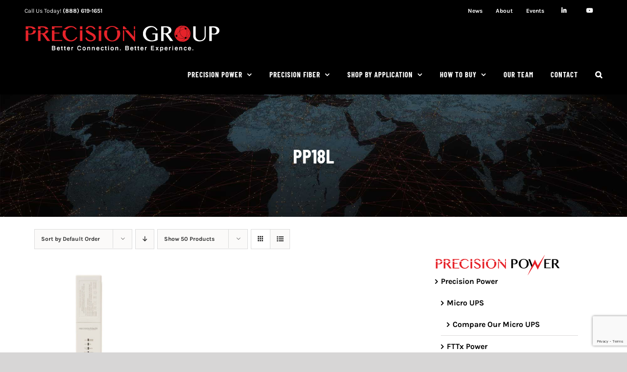

--- FILE ---
content_type: text/html; charset=UTF-8
request_url: https://goprecisiongroup.com/product-tag/pp18l/
body_size: 16597
content:
<!DOCTYPE html>
<html class="avada-html-layout-wide avada-html-header-position-top avada-html-is-archive" lang="en" prefix="og: http://ogp.me/ns# fb: http://ogp.me/ns/fb#">
<head>
	<meta http-equiv="X-UA-Compatible" content="IE=edge" />
	<meta http-equiv="Content-Type" content="text/html; charset=utf-8"/>
	<meta name="viewport" content="width=device-width, initial-scale=1" />
	<meta name='robots' content='index, follow, max-image-preview:large, max-snippet:-1, max-video-preview:-1' />

	<!-- This site is optimized with the Yoast SEO plugin v26.8 - https://yoast.com/product/yoast-seo-wordpress/ -->
	<title>PP18L Archives - Precision Group</title>
	<link rel="canonical" href="https://goprecisiongroup.com/product-tag/pp18l/" />
	<meta property="og:locale" content="en_US" />
	<meta property="og:type" content="article" />
	<meta property="og:title" content="PP18L Archives - Precision Group" />
	<meta property="og:url" content="https://goprecisiongroup.com/product-tag/pp18l/" />
	<meta property="og:site_name" content="Precision Group" />
	<meta name="twitter:card" content="summary_large_image" />
	<script type="application/ld+json" class="yoast-schema-graph">{"@context":"https://schema.org","@graph":[{"@type":"CollectionPage","@id":"https://goprecisiongroup.com/product-tag/pp18l/","url":"https://goprecisiongroup.com/product-tag/pp18l/","name":"PP18L Archives - Precision Group","isPartOf":{"@id":"https://goprecisiongroup.com/#website"},"primaryImageOfPage":{"@id":"https://goprecisiongroup.com/product-tag/pp18l/#primaryimage"},"image":{"@id":"https://goprecisiongroup.com/product-tag/pp18l/#primaryimage"},"thumbnailUrl":"https://goprecisiongroup.com/wp-content/uploads/2021/02/webIMG_8928no-background.jpg","breadcrumb":{"@id":"https://goprecisiongroup.com/product-tag/pp18l/#breadcrumb"},"inLanguage":"en"},{"@type":"ImageObject","inLanguage":"en","@id":"https://goprecisiongroup.com/product-tag/pp18l/#primaryimage","url":"https://goprecisiongroup.com/wp-content/uploads/2021/02/webIMG_8928no-background.jpg","contentUrl":"https://goprecisiongroup.com/wp-content/uploads/2021/02/webIMG_8928no-background.jpg","width":900,"height":900,"caption":"Precision Power | Micro UPS | LI-18 Micro UPS, 12V 18W, Indoor (PP18L)"},{"@type":"BreadcrumbList","@id":"https://goprecisiongroup.com/product-tag/pp18l/#breadcrumb","itemListElement":[{"@type":"ListItem","position":1,"name":"Home","item":"https://goprecisiongroup.com/"},{"@type":"ListItem","position":2,"name":"PP18L"}]},{"@type":"WebSite","@id":"https://goprecisiongroup.com/#website","url":"https://goprecisiongroup.com/","name":"Precision Group","description":"Better Connection. Better Experience.","potentialAction":[{"@type":"SearchAction","target":{"@type":"EntryPoint","urlTemplate":"https://goprecisiongroup.com/?s={search_term_string}"},"query-input":{"@type":"PropertyValueSpecification","valueRequired":true,"valueName":"search_term_string"}}],"inLanguage":"en"}]}</script>
	<!-- / Yoast SEO plugin. -->


<link rel="alternate" type="application/rss+xml" title="Precision Group &raquo; Feed" href="https://goprecisiongroup.com/feed/" />
<link rel="alternate" type="application/rss+xml" title="Precision Group &raquo; Comments Feed" href="https://goprecisiongroup.com/comments/feed/" />
<link rel="alternate" type="text/calendar" title="Precision Group &raquo; iCal Feed" href="https://goprecisiongroup.com/events/?ical=1" />
								<link rel="icon" href="https://goprecisiongroup.com/wp-content/uploads/2020/12/PrecisionGroup4-2FAV.png" type="image/png" />
		
		
		
				<link rel="alternate" type="application/rss+xml" title="Precision Group &raquo; PP18L Tag Feed" href="https://goprecisiongroup.com/product-tag/pp18l/feed/" />
				
		<meta property="og:locale" content="en_US"/>
		<meta property="og:type" content="article"/>
		<meta property="og:site_name" content="Precision Group"/>
		<meta property="og:title" content="PP18L Archives - Precision Group"/>
				<meta property="og:url" content="https://goprecisiongroup.com/product/li-18-micro-ups-12v-18w-indoor-pp18l/"/>
																				<meta property="og:image" content="https://goprecisiongroup.com/wp-content/uploads/2021/02/webIMG_8928no-background.jpg"/>
		<meta property="og:image:width" content="900"/>
		<meta property="og:image:height" content="900"/>
		<meta property="og:image:type" content="image/jpeg"/>
				<style id='wp-img-auto-sizes-contain-inline-css' type='text/css'>
img:is([sizes=auto i],[sizes^="auto," i]){contain-intrinsic-size:3000px 1500px}
/*# sourceURL=wp-img-auto-sizes-contain-inline-css */
</style>
<style id='wp-emoji-styles-inline-css' type='text/css'>

	img.wp-smiley, img.emoji {
		display: inline !important;
		border: none !important;
		box-shadow: none !important;
		height: 1em !important;
		width: 1em !important;
		margin: 0 0.07em !important;
		vertical-align: -0.1em !important;
		background: none !important;
		padding: 0 !important;
	}
/*# sourceURL=wp-emoji-styles-inline-css */
</style>
<style id='woocommerce-inline-inline-css' type='text/css'>
.woocommerce form .form-row .required { visibility: visible; }
/*# sourceURL=woocommerce-inline-inline-css */
</style>
<link rel='stylesheet' id='cf7cf-style-css' href='https://goprecisiongroup.com/wp-content/plugins/cf7-conditional-fields/style.css?ver=2.6.7' type='text/css' media='all' />
<link rel='stylesheet' id='fusion-dynamic-css-css' href='https://goprecisiongroup.com/wp-content/uploads/fusion-styles/117ec35b856bbad3c355ae17ee6afeee.min.css?ver=3.14.2' type='text/css' media='all' />
<script type="text/javascript" src="https://goprecisiongroup.com/wp-includes/js/jquery/jquery.min.js?ver=3.7.1" id="jquery-core-js"></script>
<script type="text/javascript" src="https://goprecisiongroup.com/wp-includes/js/jquery/jquery-migrate.min.js?ver=3.4.1" id="jquery-migrate-js"></script>
<script type="text/javascript" src="https://goprecisiongroup.com/wp-content/plugins/woocommerce/assets/js/jquery-blockui/jquery.blockUI.min.js?ver=2.7.0-wc.10.4.3" id="wc-jquery-blockui-js" defer="defer" data-wp-strategy="defer"></script>
<script type="text/javascript" id="wc-add-to-cart-js-extra">
/* <![CDATA[ */
var wc_add_to_cart_params = {"ajax_url":"/wp-admin/admin-ajax.php","wc_ajax_url":"/?wc-ajax=%%endpoint%%","i18n_view_cart":"View cart","cart_url":"https://goprecisiongroup.com/cart/","is_cart":"","cart_redirect_after_add":"no"};
//# sourceURL=wc-add-to-cart-js-extra
/* ]]> */
</script>
<script type="text/javascript" src="https://goprecisiongroup.com/wp-content/plugins/woocommerce/assets/js/frontend/add-to-cart.min.js?ver=10.4.3" id="wc-add-to-cart-js" defer="defer" data-wp-strategy="defer"></script>
<script type="text/javascript" src="https://goprecisiongroup.com/wp-content/plugins/woocommerce/assets/js/js-cookie/js.cookie.min.js?ver=2.1.4-wc.10.4.3" id="wc-js-cookie-js" defer="defer" data-wp-strategy="defer"></script>
<script type="text/javascript" id="woocommerce-js-extra">
/* <![CDATA[ */
var woocommerce_params = {"ajax_url":"/wp-admin/admin-ajax.php","wc_ajax_url":"/?wc-ajax=%%endpoint%%","i18n_password_show":"Show password","i18n_password_hide":"Hide password"};
//# sourceURL=woocommerce-js-extra
/* ]]> */
</script>
<script type="text/javascript" src="https://goprecisiongroup.com/wp-content/plugins/woocommerce/assets/js/frontend/woocommerce.min.js?ver=10.4.3" id="woocommerce-js" defer="defer" data-wp-strategy="defer"></script>
<link rel="https://api.w.org/" href="https://goprecisiongroup.com/wp-json/" /><link rel="alternate" title="JSON" type="application/json" href="https://goprecisiongroup.com/wp-json/wp/v2/product_tag/469" /><link rel="EditURI" type="application/rsd+xml" title="RSD" href="https://goprecisiongroup.com/xmlrpc.php?rsd" />
<meta name="generator" content="WordPress 6.9" />
<meta name="generator" content="WooCommerce 10.4.3" />
<!-- HFCM by 99 Robots - Snippet # 1: Linkedin Tracking All Web -->
<script type="text/javascript">
_linkedin_partner_id = "5293353";
window._linkedin_data_partner_ids = window._linkedin_data_partner_ids || [];
window._linkedin_data_partner_ids.push(_linkedin_partner_id);
</script><script type="text/javascript">
(function(l) {
if (!l){window.lintrk = function(a,b){window.lintrk.q.push([a,b])};
window.lintrk.q=[]}
var s = document.getElementsByTagName("script")[0];
var b = document.createElement("script");
b.type = "text/javascript";b.async = true;
b.src = "https://snap.licdn.com/li.lms-analytics/insight.min.js";
s.parentNode.insertBefore(b, s);})(window.lintrk);
</script>
<noscript>
<img height="1" width="1" style="display:none;" alt="" src="https://px.ads.linkedin.com/collect/?pid=5293353&fmt=gif" />
</noscript>
<!-- /end HFCM by 99 Robots -->
<meta name="tec-api-version" content="v1"><meta name="tec-api-origin" content="https://goprecisiongroup.com"><link rel="alternate" href="https://goprecisiongroup.com/wp-json/tribe/events/v1/" /><style type="text/css" id="css-fb-visibility">@media screen and (max-width: 750px){.fusion-no-small-visibility{display:none !important;}body .sm-text-align-center{text-align:center !important;}body .sm-text-align-left{text-align:left !important;}body .sm-text-align-right{text-align:right !important;}body .sm-text-align-justify{text-align:justify !important;}body .sm-flex-align-center{justify-content:center !important;}body .sm-flex-align-flex-start{justify-content:flex-start !important;}body .sm-flex-align-flex-end{justify-content:flex-end !important;}body .sm-mx-auto{margin-left:auto !important;margin-right:auto !important;}body .sm-ml-auto{margin-left:auto !important;}body .sm-mr-auto{margin-right:auto !important;}body .fusion-absolute-position-small{position:absolute;width:100%;}.awb-sticky.awb-sticky-small{ position: sticky; top: var(--awb-sticky-offset,0); }}@media screen and (min-width: 751px) and (max-width: 1024px){.fusion-no-medium-visibility{display:none !important;}body .md-text-align-center{text-align:center !important;}body .md-text-align-left{text-align:left !important;}body .md-text-align-right{text-align:right !important;}body .md-text-align-justify{text-align:justify !important;}body .md-flex-align-center{justify-content:center !important;}body .md-flex-align-flex-start{justify-content:flex-start !important;}body .md-flex-align-flex-end{justify-content:flex-end !important;}body .md-mx-auto{margin-left:auto !important;margin-right:auto !important;}body .md-ml-auto{margin-left:auto !important;}body .md-mr-auto{margin-right:auto !important;}body .fusion-absolute-position-medium{position:absolute;width:100%;}.awb-sticky.awb-sticky-medium{ position: sticky; top: var(--awb-sticky-offset,0); }}@media screen and (min-width: 1025px){.fusion-no-large-visibility{display:none !important;}body .lg-text-align-center{text-align:center !important;}body .lg-text-align-left{text-align:left !important;}body .lg-text-align-right{text-align:right !important;}body .lg-text-align-justify{text-align:justify !important;}body .lg-flex-align-center{justify-content:center !important;}body .lg-flex-align-flex-start{justify-content:flex-start !important;}body .lg-flex-align-flex-end{justify-content:flex-end !important;}body .lg-mx-auto{margin-left:auto !important;margin-right:auto !important;}body .lg-ml-auto{margin-left:auto !important;}body .lg-mr-auto{margin-right:auto !important;}body .fusion-absolute-position-large{position:absolute;width:100%;}.awb-sticky.awb-sticky-large{ position: sticky; top: var(--awb-sticky-offset,0); }}</style>	<noscript><style>.woocommerce-product-gallery{ opacity: 1 !important; }</style></noscript>
			<script type="text/javascript">
			var doc = document.documentElement;
			doc.setAttribute( 'data-useragent', navigator.userAgent );
		</script>
		
	<script>jQuery(document).ready(function($) {
$('img[title]').each(function() { $(this).removeAttr('title'); });
});</script><link rel='stylesheet' id='wc-blocks-style-css' href='https://goprecisiongroup.com/wp-content/plugins/woocommerce/assets/client/blocks/wc-blocks.css?ver=wc-10.4.3' type='text/css' media='all' />
<style id='global-styles-inline-css' type='text/css'>
:root{--wp--preset--aspect-ratio--square: 1;--wp--preset--aspect-ratio--4-3: 4/3;--wp--preset--aspect-ratio--3-4: 3/4;--wp--preset--aspect-ratio--3-2: 3/2;--wp--preset--aspect-ratio--2-3: 2/3;--wp--preset--aspect-ratio--16-9: 16/9;--wp--preset--aspect-ratio--9-16: 9/16;--wp--preset--color--black: #000000;--wp--preset--color--cyan-bluish-gray: #abb8c3;--wp--preset--color--white: #ffffff;--wp--preset--color--pale-pink: #f78da7;--wp--preset--color--vivid-red: #cf2e2e;--wp--preset--color--luminous-vivid-orange: #ff6900;--wp--preset--color--luminous-vivid-amber: #fcb900;--wp--preset--color--light-green-cyan: #7bdcb5;--wp--preset--color--vivid-green-cyan: #00d084;--wp--preset--color--pale-cyan-blue: #8ed1fc;--wp--preset--color--vivid-cyan-blue: #0693e3;--wp--preset--color--vivid-purple: #9b51e0;--wp--preset--color--awb-color-1: #ffffff;--wp--preset--color--awb-color-2: #f6f6f6;--wp--preset--color--awb-color-3: #ebeaea;--wp--preset--color--awb-color-4: #747474;--wp--preset--color--awb-color-5: #e83630;--wp--preset--color--awb-color-6: #e52328;--wp--preset--color--awb-color-7: #333333;--wp--preset--color--awb-color-8: #000000;--wp--preset--color--awb-color-custom-10: #65bc7b;--wp--preset--color--awb-color-custom-11: rgba(235,234,234,0.8);--wp--preset--color--awb-color-custom-12: #707070;--wp--preset--color--awb-color-custom-13: #e8e8e8;--wp--preset--color--awb-color-custom-14: #dddbdb;--wp--preset--gradient--vivid-cyan-blue-to-vivid-purple: linear-gradient(135deg,rgb(6,147,227) 0%,rgb(155,81,224) 100%);--wp--preset--gradient--light-green-cyan-to-vivid-green-cyan: linear-gradient(135deg,rgb(122,220,180) 0%,rgb(0,208,130) 100%);--wp--preset--gradient--luminous-vivid-amber-to-luminous-vivid-orange: linear-gradient(135deg,rgb(252,185,0) 0%,rgb(255,105,0) 100%);--wp--preset--gradient--luminous-vivid-orange-to-vivid-red: linear-gradient(135deg,rgb(255,105,0) 0%,rgb(207,46,46) 100%);--wp--preset--gradient--very-light-gray-to-cyan-bluish-gray: linear-gradient(135deg,rgb(238,238,238) 0%,rgb(169,184,195) 100%);--wp--preset--gradient--cool-to-warm-spectrum: linear-gradient(135deg,rgb(74,234,220) 0%,rgb(151,120,209) 20%,rgb(207,42,186) 40%,rgb(238,44,130) 60%,rgb(251,105,98) 80%,rgb(254,248,76) 100%);--wp--preset--gradient--blush-light-purple: linear-gradient(135deg,rgb(255,206,236) 0%,rgb(152,150,240) 100%);--wp--preset--gradient--blush-bordeaux: linear-gradient(135deg,rgb(254,205,165) 0%,rgb(254,45,45) 50%,rgb(107,0,62) 100%);--wp--preset--gradient--luminous-dusk: linear-gradient(135deg,rgb(255,203,112) 0%,rgb(199,81,192) 50%,rgb(65,88,208) 100%);--wp--preset--gradient--pale-ocean: linear-gradient(135deg,rgb(255,245,203) 0%,rgb(182,227,212) 50%,rgb(51,167,181) 100%);--wp--preset--gradient--electric-grass: linear-gradient(135deg,rgb(202,248,128) 0%,rgb(113,206,126) 100%);--wp--preset--gradient--midnight: linear-gradient(135deg,rgb(2,3,129) 0%,rgb(40,116,252) 100%);--wp--preset--font-size--small: 12px;--wp--preset--font-size--medium: 20px;--wp--preset--font-size--large: 24px;--wp--preset--font-size--x-large: 42px;--wp--preset--font-size--normal: 16px;--wp--preset--font-size--xlarge: 32px;--wp--preset--font-size--huge: 48px;--wp--preset--spacing--20: 0.44rem;--wp--preset--spacing--30: 0.67rem;--wp--preset--spacing--40: 1rem;--wp--preset--spacing--50: 1.5rem;--wp--preset--spacing--60: 2.25rem;--wp--preset--spacing--70: 3.38rem;--wp--preset--spacing--80: 5.06rem;--wp--preset--shadow--natural: 6px 6px 9px rgba(0, 0, 0, 0.2);--wp--preset--shadow--deep: 12px 12px 50px rgba(0, 0, 0, 0.4);--wp--preset--shadow--sharp: 6px 6px 0px rgba(0, 0, 0, 0.2);--wp--preset--shadow--outlined: 6px 6px 0px -3px rgb(255, 255, 255), 6px 6px rgb(0, 0, 0);--wp--preset--shadow--crisp: 6px 6px 0px rgb(0, 0, 0);}:where(.is-layout-flex){gap: 0.5em;}:where(.is-layout-grid){gap: 0.5em;}body .is-layout-flex{display: flex;}.is-layout-flex{flex-wrap: wrap;align-items: center;}.is-layout-flex > :is(*, div){margin: 0;}body .is-layout-grid{display: grid;}.is-layout-grid > :is(*, div){margin: 0;}:where(.wp-block-columns.is-layout-flex){gap: 2em;}:where(.wp-block-columns.is-layout-grid){gap: 2em;}:where(.wp-block-post-template.is-layout-flex){gap: 1.25em;}:where(.wp-block-post-template.is-layout-grid){gap: 1.25em;}.has-black-color{color: var(--wp--preset--color--black) !important;}.has-cyan-bluish-gray-color{color: var(--wp--preset--color--cyan-bluish-gray) !important;}.has-white-color{color: var(--wp--preset--color--white) !important;}.has-pale-pink-color{color: var(--wp--preset--color--pale-pink) !important;}.has-vivid-red-color{color: var(--wp--preset--color--vivid-red) !important;}.has-luminous-vivid-orange-color{color: var(--wp--preset--color--luminous-vivid-orange) !important;}.has-luminous-vivid-amber-color{color: var(--wp--preset--color--luminous-vivid-amber) !important;}.has-light-green-cyan-color{color: var(--wp--preset--color--light-green-cyan) !important;}.has-vivid-green-cyan-color{color: var(--wp--preset--color--vivid-green-cyan) !important;}.has-pale-cyan-blue-color{color: var(--wp--preset--color--pale-cyan-blue) !important;}.has-vivid-cyan-blue-color{color: var(--wp--preset--color--vivid-cyan-blue) !important;}.has-vivid-purple-color{color: var(--wp--preset--color--vivid-purple) !important;}.has-black-background-color{background-color: var(--wp--preset--color--black) !important;}.has-cyan-bluish-gray-background-color{background-color: var(--wp--preset--color--cyan-bluish-gray) !important;}.has-white-background-color{background-color: var(--wp--preset--color--white) !important;}.has-pale-pink-background-color{background-color: var(--wp--preset--color--pale-pink) !important;}.has-vivid-red-background-color{background-color: var(--wp--preset--color--vivid-red) !important;}.has-luminous-vivid-orange-background-color{background-color: var(--wp--preset--color--luminous-vivid-orange) !important;}.has-luminous-vivid-amber-background-color{background-color: var(--wp--preset--color--luminous-vivid-amber) !important;}.has-light-green-cyan-background-color{background-color: var(--wp--preset--color--light-green-cyan) !important;}.has-vivid-green-cyan-background-color{background-color: var(--wp--preset--color--vivid-green-cyan) !important;}.has-pale-cyan-blue-background-color{background-color: var(--wp--preset--color--pale-cyan-blue) !important;}.has-vivid-cyan-blue-background-color{background-color: var(--wp--preset--color--vivid-cyan-blue) !important;}.has-vivid-purple-background-color{background-color: var(--wp--preset--color--vivid-purple) !important;}.has-black-border-color{border-color: var(--wp--preset--color--black) !important;}.has-cyan-bluish-gray-border-color{border-color: var(--wp--preset--color--cyan-bluish-gray) !important;}.has-white-border-color{border-color: var(--wp--preset--color--white) !important;}.has-pale-pink-border-color{border-color: var(--wp--preset--color--pale-pink) !important;}.has-vivid-red-border-color{border-color: var(--wp--preset--color--vivid-red) !important;}.has-luminous-vivid-orange-border-color{border-color: var(--wp--preset--color--luminous-vivid-orange) !important;}.has-luminous-vivid-amber-border-color{border-color: var(--wp--preset--color--luminous-vivid-amber) !important;}.has-light-green-cyan-border-color{border-color: var(--wp--preset--color--light-green-cyan) !important;}.has-vivid-green-cyan-border-color{border-color: var(--wp--preset--color--vivid-green-cyan) !important;}.has-pale-cyan-blue-border-color{border-color: var(--wp--preset--color--pale-cyan-blue) !important;}.has-vivid-cyan-blue-border-color{border-color: var(--wp--preset--color--vivid-cyan-blue) !important;}.has-vivid-purple-border-color{border-color: var(--wp--preset--color--vivid-purple) !important;}.has-vivid-cyan-blue-to-vivid-purple-gradient-background{background: var(--wp--preset--gradient--vivid-cyan-blue-to-vivid-purple) !important;}.has-light-green-cyan-to-vivid-green-cyan-gradient-background{background: var(--wp--preset--gradient--light-green-cyan-to-vivid-green-cyan) !important;}.has-luminous-vivid-amber-to-luminous-vivid-orange-gradient-background{background: var(--wp--preset--gradient--luminous-vivid-amber-to-luminous-vivid-orange) !important;}.has-luminous-vivid-orange-to-vivid-red-gradient-background{background: var(--wp--preset--gradient--luminous-vivid-orange-to-vivid-red) !important;}.has-very-light-gray-to-cyan-bluish-gray-gradient-background{background: var(--wp--preset--gradient--very-light-gray-to-cyan-bluish-gray) !important;}.has-cool-to-warm-spectrum-gradient-background{background: var(--wp--preset--gradient--cool-to-warm-spectrum) !important;}.has-blush-light-purple-gradient-background{background: var(--wp--preset--gradient--blush-light-purple) !important;}.has-blush-bordeaux-gradient-background{background: var(--wp--preset--gradient--blush-bordeaux) !important;}.has-luminous-dusk-gradient-background{background: var(--wp--preset--gradient--luminous-dusk) !important;}.has-pale-ocean-gradient-background{background: var(--wp--preset--gradient--pale-ocean) !important;}.has-electric-grass-gradient-background{background: var(--wp--preset--gradient--electric-grass) !important;}.has-midnight-gradient-background{background: var(--wp--preset--gradient--midnight) !important;}.has-small-font-size{font-size: var(--wp--preset--font-size--small) !important;}.has-medium-font-size{font-size: var(--wp--preset--font-size--medium) !important;}.has-large-font-size{font-size: var(--wp--preset--font-size--large) !important;}.has-x-large-font-size{font-size: var(--wp--preset--font-size--x-large) !important;}
/*# sourceURL=global-styles-inline-css */
</style>
</head>

<body data-rsssl=1 class="archive tax-product_tag term-pp18l term-469 wp-theme-Avada wp-child-theme-Avada-Child-Theme theme-Avada woocommerce woocommerce-page woocommerce-no-js tribe-no-js has-sidebar fusion-image-hovers fusion-pagination-sizing fusion-button_type-flat fusion-button_span-no fusion-button_gradient-linear avada-image-rollover-circle-yes avada-image-rollover-yes avada-image-rollover-direction-fade fusion-body ltr fusion-sticky-header no-mobile-slidingbar no-desktop-totop no-mobile-totop fusion-disable-outline fusion-sub-menu-fade mobile-logo-pos-left layout-wide-mode avada-has-boxed-modal-shadow- layout-scroll-offset-full avada-has-zero-margin-offset-top fusion-top-header menu-text-align-center fusion-woo-product-design-clean fusion-woo-shop-page-columns-3 fusion-woo-related-columns-3 fusion-woo-archive-page-columns-3 avada-has-woo-gallery-disabled woo-outofstock-badge-top_bar mobile-menu-design-modern fusion-show-pagination-text fusion-header-layout-v3 avada-responsive avada-footer-fx-none avada-menu-highlight-style-bottombar fusion-search-form-classic fusion-main-menu-search-dropdown fusion-avatar-square avada-dropdown-styles avada-blog-layout-grid avada-blog-archive-layout-grid avada-ec-not-100-width avada-ec-meta-layout-sidebar avada-header-shadow-no avada-menu-icon-position-top avada-has-mainmenu-dropdown-divider avada-has-header-100-width avada-has-pagetitle-100-width avada-has-pagetitle-bg-full avada-has-mobile-menu-search avada-has-main-nav-search-icon avada-has-breadcrumb-mobile-hidden avada-has-pagetitlebar-retina-bg-image avada-has-titlebar-bar_and_content avada-has-footer-widget-bg-image avada-header-border-color-full-transparent avada-has-transparent-timeline_color avada-has-pagination-width_height avada-flyout-menu-direction-fade avada-ec-views-v2 awb-link-decoration" data-awb-post-id="2138">
		<a class="skip-link screen-reader-text" href="#content">Skip to content</a>

	<div id="boxed-wrapper">
		
		<div id="wrapper" class="fusion-wrapper">
			<div id="home" style="position:relative;top:-1px;"></div>
							
					
			<header class="fusion-header-wrapper">
				<div class="fusion-header-v3 fusion-logo-alignment fusion-logo-left fusion-sticky-menu- fusion-sticky-logo- fusion-mobile-logo-1  fusion-mobile-menu-design-modern">
					
<div class="fusion-secondary-header">
	<div class="fusion-row">
					<div class="fusion-alignleft">
				<div class="fusion-contact-info"><span class="fusion-contact-info-phone-number">Call Us Today! <a href='tel://8886191651'>(888) 619-1651</a></span></div>			</div>
							<div class="fusion-alignright">
				<nav class="fusion-secondary-menu" role="navigation" aria-label="Secondary Menu"><ul id="menu-for-contacting-form" class="menu"><li  id="menu-item-9632"  class="menu-item menu-item-type-post_type menu-item-object-page menu-item-9632"  data-item-id="9632"><a  href="https://goprecisiongroup.com/news/" class="fusion-bottombar-highlight"><span class="menu-text">News</span></a></li><li  id="menu-item-12069"  class="menu-item menu-item-type-post_type menu-item-object-page menu-item-12069"  data-item-id="12069"><a  href="https://goprecisiongroup.com/about/" class="fusion-bottombar-highlight"><span class="menu-text">About</span></a></li><li  id="menu-item-9633"  class="menu-item menu-item-type-custom menu-item-object-custom menu-item-9633"  data-item-id="9633"><a  href="https://goprecisiongroup.com/events/" class="fusion-bottombar-highlight"><span class="menu-text">Events</span></a></li><li  id="menu-item-9634"  class="menu-item menu-item-type-custom menu-item-object-custom menu-item-9634"  data-item-id="9634"><a  href="https://www.linkedin.com/company/go-precision-group" class="fusion-icon-only-link fusion-flex-link fusion-flex-column fusion-bottombar-highlight"><span class="fusion-megamenu-icon"><i class="glyphicon fa-linkedin-in fab" aria-hidden="true"></i></span><span class="menu-text"><span class="menu-title">LinkedIn</span></span></a></li><li  id="menu-item-10375"  class="menu-item menu-item-type-custom menu-item-object-custom menu-item-10375"  data-item-id="10375"><a  href="https://www.youtube.com/@precisiongroup5287" class="fusion-icon-only-link fusion-flex-link fusion-flex-column fusion-bottombar-highlight"><span class="fusion-megamenu-icon"><i class="glyphicon fa-youtube fab" aria-hidden="true"></i></span><span class="menu-text"><span class="menu-title">Youtube</span></span></a></li></ul></nav><nav class="fusion-mobile-nav-holder fusion-mobile-menu-text-align-left" aria-label="Secondary Mobile Menu"></nav>			</div>
			</div>
</div>
<div class="fusion-header-sticky-height"></div>
<div class="fusion-header">
	<div class="fusion-row">
					<div class="fusion-logo" data-margin-top="" data-margin-bottom="" data-margin-left="" data-margin-right="">
			<a class="fusion-logo-link"  href="https://goprecisiongroup.com/" >

						<!-- standard logo -->
			<img src="https://goprecisiongroup.com/wp-content/uploads/2021/01/400PrecisionGroup4-2-13.png" srcset="https://goprecisiongroup.com/wp-content/uploads/2021/01/400PrecisionGroup4-2-13.png 1x, https://goprecisiongroup.com/wp-content/uploads/2021/01/800RETINAPrecisionGroup4-2-13.png 2x" width="400" height="67" style="max-height:67px;height:auto;" alt="Precision Group Logo" data-retina_logo_url="https://goprecisiongroup.com/wp-content/uploads/2021/01/800RETINAPrecisionGroup4-2-13.png" class="fusion-standard-logo" />

											<!-- mobile logo -->
				<img src="https://goprecisiongroup.com/wp-content/uploads/2021/01/MOBILEEEPrecisionGroup4-2-13.png" srcset="https://goprecisiongroup.com/wp-content/uploads/2021/01/MOBILEEEPrecisionGroup4-2-13.png 1x, https://goprecisiongroup.com/wp-content/uploads/2021/01/MobileRetina.png 2x" width="200" height="30" style="max-height:30px;height:auto;" alt="Precision Group Logo" data-retina_logo_url="https://goprecisiongroup.com/wp-content/uploads/2021/01/MobileRetina.png" class="fusion-mobile-logo" />
			
					</a>
		</div>		<nav class="fusion-main-menu" aria-label="Main Menu"><ul id="menu-precision-mobile-menu" class="fusion-menu"><li  id="menu-item-3019"  class="menu-item menu-item-type-custom menu-item-object-custom menu-item-has-children menu-item-3019 fusion-dropdown-menu"  data-item-id="3019"><a  href="https://goprecisiongroup.com/precision-power-products/" class="fusion-bottombar-highlight"><span class="menu-text">PRECISION POWER</span> <span class="fusion-caret"><i class="fusion-dropdown-indicator" aria-hidden="true"></i></span></a><ul class="sub-menu"><li  id="menu-item-3030"  class="menu-item menu-item-type-custom menu-item-object-custom menu-item-has-children menu-item-3030 fusion-dropdown-submenu" ><a  href="https://goprecisiongroup.com/product-category/micro-ups/" class="fusion-bottombar-highlight"><span>Micro UPS</span> <span class="fusion-caret"><i class="fusion-dropdown-indicator" aria-hidden="true"></i></span></a><ul class="sub-menu"><li  id="menu-item-16714"  class="menu-item menu-item-type-post_type menu-item-object-page menu-item-16714" ><a  href="https://goprecisiongroup.com/best-uninterruptible-power-supply/" class="fusion-bottombar-highlight"><span>Compare Our Micro UPS</span></a></li></ul></li><li  id="menu-item-3028"  class="menu-item menu-item-type-custom menu-item-object-custom menu-item-has-children menu-item-3028 fusion-dropdown-submenu" ><a  href="https://goprecisiongroup.com/product-category/fttx-power/" class="fusion-bottombar-highlight"><span>FTTx Power</span> <span class="fusion-caret"><i class="fusion-dropdown-indicator" aria-hidden="true"></i></span></a><ul class="sub-menu"><li  id="menu-item-11166"  class="menu-item menu-item-type-post_type menu-item-object-page menu-item-11166" ><a  href="https://goprecisiongroup.com/precision-group-power-supplies-defending-the-network/" class="fusion-bottombar-highlight"><span>Compare Our Power Supplies</span></a></li></ul></li><li  id="menu-item-3029"  class="menu-item menu-item-type-custom menu-item-object-custom menu-item-3029 fusion-dropdown-submenu" ><a  href="https://goprecisiongroup.com/product-category/lfp-rack-mount-batteries/" class="fusion-bottombar-highlight"><span>LFP Rack Mount Batteries</span></a></li><li  id="menu-item-3024"  class="menu-item menu-item-type-custom menu-item-object-custom menu-item-has-children menu-item-3024 fusion-dropdown-submenu" ><a  href="https://goprecisiongroup.com/product-category/cable-assemblies/" class="fusion-bottombar-highlight"><span>Cable Assemblies</span> <span class="fusion-caret"><i class="fusion-dropdown-indicator" aria-hidden="true"></i></span></a><ul class="sub-menu"><li  id="menu-item-3443"  class="menu-item menu-item-type-post_type menu-item-object-page menu-item-3443" ><a  href="https://goprecisiongroup.com/cable-configuration-guide/" class="fusion-bottombar-highlight"><span>Cable Configuration Guide</span></a></li></ul></li><li  id="menu-item-3031"  class="menu-item menu-item-type-custom menu-item-object-custom menu-item-3031 fusion-dropdown-submenu" ><a  href="https://goprecisiongroup.com/product-category/telecom-batteries/" class="fusion-bottombar-highlight"><span>Telecom Batteries</span></a></li><li  id="menu-item-4542"  class="menu-item menu-item-type-custom menu-item-object-custom menu-item-4542 fusion-dropdown-submenu" ><a  href="https://goprecisiongroup.com/product-category/precision-power/ac-ups/" class="fusion-bottombar-highlight"><span>AC UPS</span></a></li></ul></li><li  id="menu-item-3020"  class="menu-item menu-item-type-custom menu-item-object-custom menu-item-has-children menu-item-3020 fusion-dropdown-menu"  data-item-id="3020"><a  href="https://goprecisiongroup.com/precision-fiber-products/" class="fusion-bottombar-highlight"><span class="menu-text">PRECISION FIBER</span> <span class="fusion-caret"><i class="fusion-dropdown-indicator" aria-hidden="true"></i></span></a><ul class="sub-menu"><li  id="menu-item-6902"  class="menu-item menu-item-type-custom menu-item-object-custom menu-item-6902 fusion-dropdown-submenu" ><a  href="https://goprecisiongroup.com/product-category/precision-fiber/fiber-and-splitter-panels/" class="fusion-bottombar-highlight"><span>Fiber Panels</span></a></li><li  id="menu-item-8878"  class="menu-item menu-item-type-custom menu-item-object-custom menu-item-8878 fusion-dropdown-submenu" ><a  href="https://goprecisiongroup.com/product-category/splitter-panels/" class="fusion-bottombar-highlight"><span>Splitter Panels</span></a></li><li  id="menu-item-6903"  class="menu-item menu-item-type-custom menu-item-object-custom menu-item-6903 fusion-dropdown-submenu" ><a  href="https://goprecisiongroup.com/product-category/precision-fiber/coexistence-modules/" class="fusion-bottombar-highlight"><span>Coexistence Modules</span></a></li><li  id="menu-item-3034"  class="menu-item menu-item-type-custom menu-item-object-custom menu-item-has-children menu-item-3034 fusion-dropdown-submenu" ><a  href="https://goprecisiongroup.com/product-category/nids/" class="fusion-bottombar-highlight"><span>NIDs</span> <span class="fusion-caret"><i class="fusion-dropdown-indicator" aria-hidden="true"></i></span></a><ul class="sub-menu"><li  id="menu-item-9806"  class="menu-item menu-item-type-post_type menu-item-object-page menu-item-9806" ><a  href="https://goprecisiongroup.com/precision-group-nid-line-flexibility-reimagined/" class="fusion-bottombar-highlight"><span>Compare Our NIDs</span></a></li><li  id="menu-item-11465"  class="menu-item menu-item-type-post_type menu-item-object-page menu-item-11465" ><a  href="https://goprecisiongroup.com/fiber-nid-grommets/" class="fusion-bottombar-highlight"><span>Compare Our Grommets</span></a></li></ul></li><li  id="menu-item-3033"  class="menu-item menu-item-type-custom menu-item-object-custom menu-item-3033 fusion-dropdown-submenu" ><a  href="https://goprecisiongroup.com/product-category/fiber-jumpers/" class="fusion-bottombar-highlight"><span>Fiber Jumpers</span></a></li><li  id="menu-item-12975"  class="menu-item menu-item-type-custom menu-item-object-custom menu-item-12975 fusion-dropdown-submenu" ><a  href="https://goprecisiongroup.com/product-category/precision-fiber/bulk-fiber/" class="fusion-bottombar-highlight"><span>Bulk I/O Fiber</span></a></li><li  id="menu-item-13839"  class="menu-item menu-item-type-custom menu-item-object-custom menu-item-13839 fusion-dropdown-submenu" ><a  href="https://goprecisiongroup.com/product-category/precision-fiber/bulk-osp-drop-fiber/" class="fusion-bottombar-highlight"><span>Bulk OSP Drop Fiber</span></a></li><li  id="menu-item-12976"  class="menu-item menu-item-type-custom menu-item-object-custom menu-item-12976 fusion-dropdown-submenu" ><a  href="https://goprecisiongroup.com/product-category/precision-fiber/pigtails/" class="fusion-bottombar-highlight"><span>Fiber Pigtails</span></a></li><li  id="menu-item-13067"  class="menu-item menu-item-type-custom menu-item-object-custom menu-item-13067 fusion-dropdown-submenu" ><a  href="https://goprecisiongroup.com/product-category/precision-fiber/connectorized-drop/" class="fusion-bottombar-highlight"><span>Connectorized Drop</span></a></li><li  id="menu-item-3026"  class="menu-item menu-item-type-custom menu-item-object-custom menu-item-has-children menu-item-3026 fusion-dropdown-submenu" ><a  href="https://goprecisiongroup.com/product-category/fttx-enclosures/" class="fusion-bottombar-highlight"><span>Fiber ONT Enclosures</span> <span class="fusion-caret"><i class="fusion-dropdown-indicator" aria-hidden="true"></i></span></a><ul class="sub-menu"><li  id="menu-item-15758"  class="menu-item menu-item-type-post_type menu-item-object-page menu-item-15758" ><a  href="https://goprecisiongroup.com/optical-network-terminal-ont-enclosures-and-wall-mounts/" class="fusion-bottombar-highlight"><span>Compare Our ONT Enclosures and Wall Mounts</span></a></li></ul></li><li  id="menu-item-10516"  class="menu-item menu-item-type-custom menu-item-object-custom menu-item-has-children menu-item-10516 fusion-dropdown-submenu" ><a  href="https://goprecisiongroup.com/product-category/precision-fiber/wall-plates-and-jacks/" class="fusion-bottombar-highlight"><span>Wall Plates and Wall Jacks</span> <span class="fusion-caret"><i class="fusion-dropdown-indicator" aria-hidden="true"></i></span></a><ul class="sub-menu"><li  id="menu-item-12974"  class="menu-item menu-item-type-post_type menu-item-object-page menu-item-12974" ><a  href="https://goprecisiongroup.com/precision-group-wall-plates-jacks/" class="fusion-bottombar-highlight"><span>Compare Our Wall Plates &#038; Wall Jacks</span></a></li></ul></li><li  id="menu-item-3035"  class="menu-item menu-item-type-custom menu-item-object-custom menu-item-3035 fusion-dropdown-submenu" ><a  href="https://goprecisiongroup.com/product-category/splitters/" class="fusion-bottombar-highlight"><span>Splitters</span></a></li><li  id="menu-item-9927"  class="menu-item menu-item-type-custom menu-item-object-custom menu-item-9927 fusion-dropdown-submenu" ><a  href="https://goprecisiongroup.com/product-category/precision-fiber/fiber-consumables/" class="fusion-bottombar-highlight"><span>Fiber Consumables</span></a></li><li  id="menu-item-3036"  class="menu-item menu-item-type-custom menu-item-object-custom menu-item-3036 fusion-dropdown-submenu" ><a  href="https://goprecisiongroup.com/product-category/tracer-wires/" class="fusion-bottombar-highlight"><span>Tracer Wire</span></a></li></ul></li><li  id="menu-item-13039"  class="menu-item menu-item-type-custom menu-item-object-custom menu-item-has-children menu-item-13039 fusion-megamenu-menu "  data-item-id="13039"><a  href="https://goprecisiongroup.com/shop-by-application/" class="fusion-bottombar-highlight"><span class="menu-text">SHOP BY APPLICATION</span> <span class="fusion-caret"><i class="fusion-dropdown-indicator" aria-hidden="true"></i></span></a><div class="fusion-megamenu-wrapper fusion-columns-3 columns-per-row-3 columns-3 col-span-12 fusion-megamenu-fullwidth"><div class="row"><div class="fusion-megamenu-holder lazyload" style="width:1000px;" data-width="1000px"><ul class="fusion-megamenu"><li  id="menu-item-13040"  class="menu-item menu-item-type-custom menu-item-object-custom menu-item-has-children menu-item-13040 fusion-megamenu-submenu menu-item-has-link fusion-megamenu-columns-3 col-lg-4 col-md-4 col-sm-4" ><div class='fusion-megamenu-title'><a class="awb-justify-title" href="https://goprecisiongroup.com/customer-premise/">Customer Premises</a></div><ul class="sub-menu"><li  id="menu-item-13045"  class="menu-item menu-item-type-custom menu-item-object-custom menu-item-has-children menu-item-13045" ><a  href="https://goprecisiongroup.com/product-category/nids/" class="fusion-bottombar-highlight"><span><span class="fusion-megamenu-bullet"></span>NIDs</span> <span class="fusion-caret"><i class="fusion-dropdown-indicator" aria-hidden="true"></i></span></a><ul class="sub-menu deep-level"><li  id="menu-item-13046"  class="menu-item menu-item-type-custom menu-item-object-custom menu-item-13046" ><a  href="https://goprecisiongroup.com/precision-group-nid-line-flexibility-reimagined/" class="fusion-bottombar-highlight"><span><span class="fusion-megamenu-bullet"></span>Compare Our NIDs</span></a></li><li  id="menu-item-13047"  class="menu-item menu-item-type-custom menu-item-object-custom menu-item-13047" ><a  href="https://goprecisiongroup.com/fiber-nid-grommets/" class="fusion-bottombar-highlight"><span><span class="fusion-megamenu-bullet"></span>Compare Our Grommets</span></a></li></ul></li><li  id="menu-item-13048"  class="menu-item menu-item-type-custom menu-item-object-custom menu-item-13048" ><a  href="https://goprecisiongroup.com/product-category/fiber-jumpers/" class="fusion-bottombar-highlight"><span><span class="fusion-megamenu-bullet"></span>Fiber Jumpers</span></a></li><li  id="menu-item-13049"  class="menu-item menu-item-type-custom menu-item-object-custom menu-item-13049" ><a  href="https://goprecisiongroup.com/product-category/precision-fiber/bulk-fiber/" class="fusion-bottombar-highlight"><span><span class="fusion-megamenu-bullet"></span>Bulk I/O Fiber</span></a></li><li  id="menu-item-13050"  class="menu-item menu-item-type-custom menu-item-object-custom menu-item-13050" ><a  href="https://goprecisiongroup.com/product-category/precision-fiber/pigtails/" class="fusion-bottombar-highlight"><span><span class="fusion-megamenu-bullet"></span>Fiber Pigtails</span></a></li><li  id="menu-item-13051"  class="menu-item menu-item-type-custom menu-item-object-custom menu-item-13051" ><a  href="https://goprecisiongroup.com/product-category/fttx-enclosures/" class="fusion-bottombar-highlight"><span><span class="fusion-megamenu-bullet"></span>FTTx Enclosures</span></a></li><li  id="menu-item-13052"  class="menu-item menu-item-type-custom menu-item-object-custom menu-item-has-children menu-item-13052" ><a  href="https://goprecisiongroup.com/product-category/precision-fiber/wall-plates-and-jacks/" class="fusion-bottombar-highlight"><span><span class="fusion-megamenu-bullet"></span>Wall Plates &#038; Wall Jacks</span> <span class="fusion-caret"><i class="fusion-dropdown-indicator" aria-hidden="true"></i></span></a><ul class="sub-menu deep-level"><li  id="menu-item-13053"  class="menu-item menu-item-type-custom menu-item-object-custom menu-item-13053" ><a  href="https://goprecisiongroup.com/precision-group-wall-plates-jacks/" class="fusion-bottombar-highlight"><span><span class="fusion-megamenu-bullet"></span>Compare Our Wall Plates &#038; Wall Jacks</span></a></li></ul></li><li  id="menu-item-13054"  class="menu-item menu-item-type-custom menu-item-object-custom menu-item-13054" ><a  href="https://goprecisiongroup.com/product-category/precision-fiber/fiber-consumables/" class="fusion-bottombar-highlight"><span><span class="fusion-megamenu-bullet"></span>Fiber Consumables</span></a></li><li  id="menu-item-13055"  class="menu-item menu-item-type-custom menu-item-object-custom menu-item-13055" ><a  href="https://goprecisiongroup.com/product-category/splitters/" class="fusion-bottombar-highlight"><span><span class="fusion-megamenu-bullet"></span>Splitters</span></a></li><li  id="menu-item-13056"  class="menu-item menu-item-type-custom menu-item-object-custom menu-item-13056" ><a  href="https://goprecisiongroup.com/product-category/micro-ups/" class="fusion-bottombar-highlight"><span><span class="fusion-megamenu-bullet"></span>Micro UPS</span></a></li><li  id="menu-item-13057"  class="menu-item menu-item-type-custom menu-item-object-custom menu-item-has-children menu-item-13057" ><a  href="https://goprecisiongroup.com/product-category/fttx-power/" class="fusion-bottombar-highlight"><span><span class="fusion-megamenu-bullet"></span>FTTx Power</span> <span class="fusion-caret"><i class="fusion-dropdown-indicator" aria-hidden="true"></i></span></a><ul class="sub-menu deep-level"><li  id="menu-item-13058"  class="menu-item menu-item-type-custom menu-item-object-custom menu-item-13058" ><a  href="https://goprecisiongroup.com/precision-group-power-supplies-defending-the-network/" class="fusion-bottombar-highlight"><span><span class="fusion-megamenu-bullet"></span>Compare Our Power Supplies</span></a></li></ul></li><li  id="menu-item-13059"  class="menu-item menu-item-type-custom menu-item-object-custom menu-item-has-children menu-item-13059" ><a  href="https://goprecisiongroup.com/product-category/cable-assemblies/" class="fusion-bottombar-highlight"><span><span class="fusion-megamenu-bullet"></span>Cable Assemblies</span> <span class="fusion-caret"><i class="fusion-dropdown-indicator" aria-hidden="true"></i></span></a><ul class="sub-menu deep-level"><li  id="menu-item-13060"  class="menu-item menu-item-type-custom menu-item-object-custom menu-item-13060" ><a  href="https://goprecisiongroup.com/cable-configuration-guide/" class="fusion-bottombar-highlight"><span><span class="fusion-megamenu-bullet"></span>Cable Configuration Guide</span></a></li></ul></li><li  id="menu-item-13061"  class="menu-item menu-item-type-custom menu-item-object-custom menu-item-13061" ><a  href="https://goprecisiongroup.com/product-category/telecom-batteries/" class="fusion-bottombar-highlight"><span><span class="fusion-megamenu-bullet"></span>Telecom Batteries</span></a></li><li  id="menu-item-13062"  class="menu-item menu-item-type-custom menu-item-object-custom menu-item-13062" ><a  href="https://goprecisiongroup.com/product-category/precision-power/ac-ups/" class="fusion-bottombar-highlight"><span><span class="fusion-megamenu-bullet"></span>AC UPS</span></a></li></ul></li><li  id="menu-item-13041"  class="menu-item menu-item-type-custom menu-item-object-custom menu-item-has-children menu-item-13041 fusion-megamenu-submenu menu-item-has-link fusion-megamenu-columns-3 col-lg-4 col-md-4 col-sm-4" ><div class='fusion-megamenu-title'><a class="awb-justify-title" href="https://goprecisiongroup.com/outside-plant/">Outside Plant</a></div><ul class="sub-menu"><li  id="menu-item-13063"  class="menu-item menu-item-type-custom menu-item-object-custom menu-item-13063" ><a  href="https://goprecisiongroup.com/product-category/precision-fiber/fiber-and-splitter-panels/" class="fusion-bottombar-highlight"><span><span class="fusion-megamenu-bullet"></span>Fiber Panels</span></a></li><li  id="menu-item-13064"  class="menu-item menu-item-type-custom menu-item-object-custom menu-item-13064" ><a  href="https://goprecisiongroup.com/product-category/splitter-panels/" class="fusion-bottombar-highlight"><span><span class="fusion-megamenu-bullet"></span>Splitter Panels</span></a></li><li  id="menu-item-13065"  class="menu-item menu-item-type-custom menu-item-object-custom menu-item-13065" ><a  href="https://goprecisiongroup.com/product-category/splitters/" class="fusion-bottombar-highlight"><span><span class="fusion-megamenu-bullet"></span>Splitters</span></a></li><li  id="menu-item-13066"  class="menu-item menu-item-type-custom menu-item-object-custom menu-item-13066" ><a  href="https://goprecisiongroup.com/product-category/fiber-jumpers/" class="fusion-bottombar-highlight"><span><span class="fusion-megamenu-bullet"></span>Fiber Jumpers</span></a></li><li  id="menu-item-13840"  class="menu-item menu-item-type-custom menu-item-object-custom menu-item-13840" ><a  href="https://goprecisiongroup.com/product-category/precision-fiber/bulk-osp-drop-fiber/" class="fusion-bottombar-highlight"><span><span class="fusion-megamenu-bullet"></span>Bulk OSP Drop Fiber</span></a></li><li  id="menu-item-13068"  class="menu-item menu-item-type-custom menu-item-object-custom menu-item-13068" ><a  href="https://goprecisiongroup.com/product-category/precision-fiber/connectorized-drop/" class="fusion-bottombar-highlight"><span><span class="fusion-megamenu-bullet"></span>Connectorized Drop</span></a></li><li  id="menu-item-13069"  class="menu-item menu-item-type-custom menu-item-object-custom menu-item-13069" ><a  href="https://goprecisiongroup.com/product-category/precision-fiber/fiber-consumables/" class="fusion-bottombar-highlight"><span><span class="fusion-megamenu-bullet"></span>Fiber Consumables</span></a></li><li  id="menu-item-13070"  class="menu-item menu-item-type-custom menu-item-object-custom menu-item-13070" ><a  href="https://goprecisiongroup.com/product-category/tracer-wires/" class="fusion-bottombar-highlight"><span><span class="fusion-megamenu-bullet"></span>Tracer Wire</span></a></li><li  id="menu-item-13080"  class="menu-item menu-item-type-custom menu-item-object-custom menu-item-13080" ><a  href="https://goprecisiongroup.com/product-category/lfp-rack-mount-batteries/" class="fusion-bottombar-highlight"><span><span class="fusion-megamenu-bullet"></span>LFP Rack Mount Batteries</span></a></li><li  id="menu-item-13081"  class="menu-item menu-item-type-custom menu-item-object-custom menu-item-13081" ><a  href="https://goprecisiongroup.com/product-category/telecom-batteries/" class="fusion-bottombar-highlight"><span><span class="fusion-megamenu-bullet"></span>Telecom Batteries</span></a></li><li  id="menu-item-13086"  class="menu-item menu-item-type-custom menu-item-object-custom menu-item-13086" ><a  href="https://goprecisiongroup.com/product-category/precision-power/ac-ups/" class="fusion-bottombar-highlight"><span><span class="fusion-megamenu-bullet"></span>AC UPS</span></a></li></ul></li><li  id="menu-item-13042"  class="menu-item menu-item-type-custom menu-item-object-custom menu-item-has-children menu-item-13042 fusion-megamenu-submenu menu-item-has-link fusion-megamenu-columns-3 col-lg-4 col-md-4 col-sm-4" ><div class='fusion-megamenu-title'><a class="awb-justify-title" href="https://goprecisiongroup.com/central-office-headend/">Central Office &#8211; Headend</a></div><ul class="sub-menu"><li  id="menu-item-13088"  class="menu-item menu-item-type-custom menu-item-object-custom menu-item-13088" ><a  href="https://goprecisiongroup.com/product-category/precision-fiber/fiber-and-splitter-panels/" class="fusion-bottombar-highlight"><span><span class="fusion-megamenu-bullet"></span>Fiber Panels</span></a></li><li  id="menu-item-13089"  class="menu-item menu-item-type-custom menu-item-object-custom menu-item-13089" ><a  href="https://goprecisiongroup.com/product-category/splitter-panels/" class="fusion-bottombar-highlight"><span><span class="fusion-megamenu-bullet"></span>Splitter Panels</span></a></li><li  id="menu-item-13090"  class="menu-item menu-item-type-custom menu-item-object-custom menu-item-13090" ><a  href="https://goprecisiongroup.com/product-category/precision-fiber/coexistence-modules/" class="fusion-bottombar-highlight"><span><span class="fusion-megamenu-bullet"></span>Coexistence Modules</span></a></li><li  id="menu-item-13091"  class="menu-item menu-item-type-custom menu-item-object-custom menu-item-13091" ><a  href="https://goprecisiongroup.com/product-category/fiber-jumpers/" class="fusion-bottombar-highlight"><span><span class="fusion-megamenu-bullet"></span>Fiber Jumpers</span></a></li><li  id="menu-item-13092"  class="menu-item menu-item-type-custom menu-item-object-custom menu-item-13092" ><a  href="https://goprecisiongroup.com/product-category/precision-fiber/fiber-consumables/" class="fusion-bottombar-highlight"><span><span class="fusion-megamenu-bullet"></span>Fiber Consumables</span></a></li><li  id="menu-item-13093"  class="menu-item menu-item-type-custom menu-item-object-custom menu-item-13093" ><a  href="https://goprecisiongroup.com/product-category/lfp-rack-mount-batteries/" class="fusion-bottombar-highlight"><span><span class="fusion-megamenu-bullet"></span>LFP Rack Mount Batteries</span></a></li><li  id="menu-item-13094"  class="menu-item menu-item-type-custom menu-item-object-custom menu-item-13094" ><a  href="https://goprecisiongroup.com/product-category/telecom-batteries/" class="fusion-bottombar-highlight"><span><span class="fusion-megamenu-bullet"></span>Telecom Batteries</span></a></li><li  id="menu-item-13095"  class="menu-item menu-item-type-custom menu-item-object-custom menu-item-13095" ><a  href="https://goprecisiongroup.com/product-category/precision-power/ac-ups/" class="fusion-bottombar-highlight"><span><span class="fusion-megamenu-bullet"></span>AC UPS</span></a></li></ul></li></ul></div><div style="clear:both;"></div></div></div></li><li  id="menu-item-3016"  class="menu-item menu-item-type-post_type menu-item-object-page menu-item-has-children menu-item-3016 fusion-dropdown-menu"  data-item-id="3016"><a  href="https://goprecisiongroup.com/how-to-buy/" class="fusion-bottombar-highlight"><span class="menu-text">HOW TO BUY</span> <span class="fusion-caret"><i class="fusion-dropdown-indicator" aria-hidden="true"></i></span></a><ul class="sub-menu"><li  id="menu-item-12053"  class="menu-item menu-item-type-post_type menu-item-object-page menu-item-12053 fusion-dropdown-submenu" ><a  href="https://goprecisiongroup.com/installer-kits/" class="fusion-bottombar-highlight"><span>Build Your Kit</span></a></li><li  id="menu-item-15568"  class="menu-item menu-item-type-post_type menu-item-object-page menu-item-15568 fusion-dropdown-submenu" ><a  href="https://goprecisiongroup.com/baba-compliant-products-waiver-eligible-solutions/" class="fusion-bottombar-highlight"><span>BABA &#038; Waiver-Eligible Solutions</span></a></li></ul></li><li  id="menu-item-3015"  class="menu-item menu-item-type-post_type menu-item-object-page menu-item-3015"  data-item-id="3015"><a  href="https://goprecisiongroup.com/our-team/" class="fusion-bottombar-highlight"><span class="menu-text">OUR TEAM</span></a></li><li  id="menu-item-3017"  class="menu-item menu-item-type-post_type menu-item-object-page menu-item-3017"  data-item-id="3017"><a  href="https://goprecisiongroup.com/contact/" class="fusion-bottombar-highlight"><span class="menu-text">CONTACT</span></a></li><li class="fusion-custom-menu-item fusion-main-menu-search"><a class="fusion-main-menu-icon" href="#" aria-label="Search" data-title="Search" title="Search" role="button" aria-expanded="false"></a><div class="fusion-custom-menu-item-contents">		<form role="search" class="searchform fusion-search-form  fusion-search-form-classic" method="get" action="https://goprecisiongroup.com/">
			<div class="fusion-search-form-content">

				
				<div class="fusion-search-field search-field">
					<label><span class="screen-reader-text">Search for:</span>
													<input type="search" value="" name="s" class="s" placeholder="Search..." required aria-required="true" aria-label="Search..."/>
											</label>
				</div>
				<div class="fusion-search-button search-button">
					<input type="submit" class="fusion-search-submit searchsubmit" aria-label="Search" value="&#xf002;" />
									</div>

				
			</div>


			
		</form>
		</div></li></ul></nav><div class="fusion-mobile-navigation"><ul id="menu-precision-mobile-menu-1" class="fusion-mobile-menu"><li   class="menu-item menu-item-type-custom menu-item-object-custom menu-item-has-children menu-item-3019 fusion-dropdown-menu"  data-item-id="3019"><a  href="https://goprecisiongroup.com/precision-power-products/" class="fusion-bottombar-highlight"><span class="menu-text">PRECISION POWER</span> <span class="fusion-caret"><i class="fusion-dropdown-indicator" aria-hidden="true"></i></span></a><ul class="sub-menu"><li   class="menu-item menu-item-type-custom menu-item-object-custom menu-item-has-children menu-item-3030 fusion-dropdown-submenu" ><a  href="https://goprecisiongroup.com/product-category/micro-ups/" class="fusion-bottombar-highlight"><span>Micro UPS</span> <span class="fusion-caret"><i class="fusion-dropdown-indicator" aria-hidden="true"></i></span></a><ul class="sub-menu"><li   class="menu-item menu-item-type-post_type menu-item-object-page menu-item-16714" ><a  href="https://goprecisiongroup.com/best-uninterruptible-power-supply/" class="fusion-bottombar-highlight"><span>Compare Our Micro UPS</span></a></li></ul></li><li   class="menu-item menu-item-type-custom menu-item-object-custom menu-item-has-children menu-item-3028 fusion-dropdown-submenu" ><a  href="https://goprecisiongroup.com/product-category/fttx-power/" class="fusion-bottombar-highlight"><span>FTTx Power</span> <span class="fusion-caret"><i class="fusion-dropdown-indicator" aria-hidden="true"></i></span></a><ul class="sub-menu"><li   class="menu-item menu-item-type-post_type menu-item-object-page menu-item-11166" ><a  href="https://goprecisiongroup.com/precision-group-power-supplies-defending-the-network/" class="fusion-bottombar-highlight"><span>Compare Our Power Supplies</span></a></li></ul></li><li   class="menu-item menu-item-type-custom menu-item-object-custom menu-item-3029 fusion-dropdown-submenu" ><a  href="https://goprecisiongroup.com/product-category/lfp-rack-mount-batteries/" class="fusion-bottombar-highlight"><span>LFP Rack Mount Batteries</span></a></li><li   class="menu-item menu-item-type-custom menu-item-object-custom menu-item-has-children menu-item-3024 fusion-dropdown-submenu" ><a  href="https://goprecisiongroup.com/product-category/cable-assemblies/" class="fusion-bottombar-highlight"><span>Cable Assemblies</span> <span class="fusion-caret"><i class="fusion-dropdown-indicator" aria-hidden="true"></i></span></a><ul class="sub-menu"><li   class="menu-item menu-item-type-post_type menu-item-object-page menu-item-3443" ><a  href="https://goprecisiongroup.com/cable-configuration-guide/" class="fusion-bottombar-highlight"><span>Cable Configuration Guide</span></a></li></ul></li><li   class="menu-item menu-item-type-custom menu-item-object-custom menu-item-3031 fusion-dropdown-submenu" ><a  href="https://goprecisiongroup.com/product-category/telecom-batteries/" class="fusion-bottombar-highlight"><span>Telecom Batteries</span></a></li><li   class="menu-item menu-item-type-custom menu-item-object-custom menu-item-4542 fusion-dropdown-submenu" ><a  href="https://goprecisiongroup.com/product-category/precision-power/ac-ups/" class="fusion-bottombar-highlight"><span>AC UPS</span></a></li></ul></li><li   class="menu-item menu-item-type-custom menu-item-object-custom menu-item-has-children menu-item-3020 fusion-dropdown-menu"  data-item-id="3020"><a  href="https://goprecisiongroup.com/precision-fiber-products/" class="fusion-bottombar-highlight"><span class="menu-text">PRECISION FIBER</span> <span class="fusion-caret"><i class="fusion-dropdown-indicator" aria-hidden="true"></i></span></a><ul class="sub-menu"><li   class="menu-item menu-item-type-custom menu-item-object-custom menu-item-6902 fusion-dropdown-submenu" ><a  href="https://goprecisiongroup.com/product-category/precision-fiber/fiber-and-splitter-panels/" class="fusion-bottombar-highlight"><span>Fiber Panels</span></a></li><li   class="menu-item menu-item-type-custom menu-item-object-custom menu-item-8878 fusion-dropdown-submenu" ><a  href="https://goprecisiongroup.com/product-category/splitter-panels/" class="fusion-bottombar-highlight"><span>Splitter Panels</span></a></li><li   class="menu-item menu-item-type-custom menu-item-object-custom menu-item-6903 fusion-dropdown-submenu" ><a  href="https://goprecisiongroup.com/product-category/precision-fiber/coexistence-modules/" class="fusion-bottombar-highlight"><span>Coexistence Modules</span></a></li><li   class="menu-item menu-item-type-custom menu-item-object-custom menu-item-has-children menu-item-3034 fusion-dropdown-submenu" ><a  href="https://goprecisiongroup.com/product-category/nids/" class="fusion-bottombar-highlight"><span>NIDs</span> <span class="fusion-caret"><i class="fusion-dropdown-indicator" aria-hidden="true"></i></span></a><ul class="sub-menu"><li   class="menu-item menu-item-type-post_type menu-item-object-page menu-item-9806" ><a  href="https://goprecisiongroup.com/precision-group-nid-line-flexibility-reimagined/" class="fusion-bottombar-highlight"><span>Compare Our NIDs</span></a></li><li   class="menu-item menu-item-type-post_type menu-item-object-page menu-item-11465" ><a  href="https://goprecisiongroup.com/fiber-nid-grommets/" class="fusion-bottombar-highlight"><span>Compare Our Grommets</span></a></li></ul></li><li   class="menu-item menu-item-type-custom menu-item-object-custom menu-item-3033 fusion-dropdown-submenu" ><a  href="https://goprecisiongroup.com/product-category/fiber-jumpers/" class="fusion-bottombar-highlight"><span>Fiber Jumpers</span></a></li><li   class="menu-item menu-item-type-custom menu-item-object-custom menu-item-12975 fusion-dropdown-submenu" ><a  href="https://goprecisiongroup.com/product-category/precision-fiber/bulk-fiber/" class="fusion-bottombar-highlight"><span>Bulk I/O Fiber</span></a></li><li   class="menu-item menu-item-type-custom menu-item-object-custom menu-item-13839 fusion-dropdown-submenu" ><a  href="https://goprecisiongroup.com/product-category/precision-fiber/bulk-osp-drop-fiber/" class="fusion-bottombar-highlight"><span>Bulk OSP Drop Fiber</span></a></li><li   class="menu-item menu-item-type-custom menu-item-object-custom menu-item-12976 fusion-dropdown-submenu" ><a  href="https://goprecisiongroup.com/product-category/precision-fiber/pigtails/" class="fusion-bottombar-highlight"><span>Fiber Pigtails</span></a></li><li   class="menu-item menu-item-type-custom menu-item-object-custom menu-item-13067 fusion-dropdown-submenu" ><a  href="https://goprecisiongroup.com/product-category/precision-fiber/connectorized-drop/" class="fusion-bottombar-highlight"><span>Connectorized Drop</span></a></li><li   class="menu-item menu-item-type-custom menu-item-object-custom menu-item-has-children menu-item-3026 fusion-dropdown-submenu" ><a  href="https://goprecisiongroup.com/product-category/fttx-enclosures/" class="fusion-bottombar-highlight"><span>Fiber ONT Enclosures</span> <span class="fusion-caret"><i class="fusion-dropdown-indicator" aria-hidden="true"></i></span></a><ul class="sub-menu"><li   class="menu-item menu-item-type-post_type menu-item-object-page menu-item-15758" ><a  href="https://goprecisiongroup.com/optical-network-terminal-ont-enclosures-and-wall-mounts/" class="fusion-bottombar-highlight"><span>Compare Our ONT Enclosures and Wall Mounts</span></a></li></ul></li><li   class="menu-item menu-item-type-custom menu-item-object-custom menu-item-has-children menu-item-10516 fusion-dropdown-submenu" ><a  href="https://goprecisiongroup.com/product-category/precision-fiber/wall-plates-and-jacks/" class="fusion-bottombar-highlight"><span>Wall Plates and Wall Jacks</span> <span class="fusion-caret"><i class="fusion-dropdown-indicator" aria-hidden="true"></i></span></a><ul class="sub-menu"><li   class="menu-item menu-item-type-post_type menu-item-object-page menu-item-12974" ><a  href="https://goprecisiongroup.com/precision-group-wall-plates-jacks/" class="fusion-bottombar-highlight"><span>Compare Our Wall Plates &#038; Wall Jacks</span></a></li></ul></li><li   class="menu-item menu-item-type-custom menu-item-object-custom menu-item-3035 fusion-dropdown-submenu" ><a  href="https://goprecisiongroup.com/product-category/splitters/" class="fusion-bottombar-highlight"><span>Splitters</span></a></li><li   class="menu-item menu-item-type-custom menu-item-object-custom menu-item-9927 fusion-dropdown-submenu" ><a  href="https://goprecisiongroup.com/product-category/precision-fiber/fiber-consumables/" class="fusion-bottombar-highlight"><span>Fiber Consumables</span></a></li><li   class="menu-item menu-item-type-custom menu-item-object-custom menu-item-3036 fusion-dropdown-submenu" ><a  href="https://goprecisiongroup.com/product-category/tracer-wires/" class="fusion-bottombar-highlight"><span>Tracer Wire</span></a></li></ul></li><li   class="menu-item menu-item-type-custom menu-item-object-custom menu-item-has-children menu-item-13039 fusion-megamenu-menu "  data-item-id="13039"><a  href="https://goprecisiongroup.com/shop-by-application/" class="fusion-bottombar-highlight"><span class="menu-text">SHOP BY APPLICATION</span> <span class="fusion-caret"><i class="fusion-dropdown-indicator" aria-hidden="true"></i></span></a><div class="fusion-megamenu-wrapper fusion-columns-3 columns-per-row-3 columns-3 col-span-12 fusion-megamenu-fullwidth"><div class="row"><div class="fusion-megamenu-holder lazyload" style="width:1000px;" data-width="1000px"><ul class="fusion-megamenu"><li   class="menu-item menu-item-type-custom menu-item-object-custom menu-item-has-children menu-item-13040 fusion-megamenu-submenu menu-item-has-link fusion-megamenu-columns-3 col-lg-4 col-md-4 col-sm-4" ><div class='fusion-megamenu-title'><a class="awb-justify-title" href="https://goprecisiongroup.com/customer-premise/">Customer Premises</a></div><ul class="sub-menu"><li   class="menu-item menu-item-type-custom menu-item-object-custom menu-item-has-children menu-item-13045" ><a  href="https://goprecisiongroup.com/product-category/nids/" class="fusion-bottombar-highlight"><span><span class="fusion-megamenu-bullet"></span>NIDs</span> <span class="fusion-caret"><i class="fusion-dropdown-indicator" aria-hidden="true"></i></span></a><ul class="sub-menu deep-level"><li   class="menu-item menu-item-type-custom menu-item-object-custom menu-item-13046" ><a  href="https://goprecisiongroup.com/precision-group-nid-line-flexibility-reimagined/" class="fusion-bottombar-highlight"><span><span class="fusion-megamenu-bullet"></span>Compare Our NIDs</span></a></li><li   class="menu-item menu-item-type-custom menu-item-object-custom menu-item-13047" ><a  href="https://goprecisiongroup.com/fiber-nid-grommets/" class="fusion-bottombar-highlight"><span><span class="fusion-megamenu-bullet"></span>Compare Our Grommets</span></a></li></ul></li><li   class="menu-item menu-item-type-custom menu-item-object-custom menu-item-13048" ><a  href="https://goprecisiongroup.com/product-category/fiber-jumpers/" class="fusion-bottombar-highlight"><span><span class="fusion-megamenu-bullet"></span>Fiber Jumpers</span></a></li><li   class="menu-item menu-item-type-custom menu-item-object-custom menu-item-13049" ><a  href="https://goprecisiongroup.com/product-category/precision-fiber/bulk-fiber/" class="fusion-bottombar-highlight"><span><span class="fusion-megamenu-bullet"></span>Bulk I/O Fiber</span></a></li><li   class="menu-item menu-item-type-custom menu-item-object-custom menu-item-13050" ><a  href="https://goprecisiongroup.com/product-category/precision-fiber/pigtails/" class="fusion-bottombar-highlight"><span><span class="fusion-megamenu-bullet"></span>Fiber Pigtails</span></a></li><li   class="menu-item menu-item-type-custom menu-item-object-custom menu-item-13051" ><a  href="https://goprecisiongroup.com/product-category/fttx-enclosures/" class="fusion-bottombar-highlight"><span><span class="fusion-megamenu-bullet"></span>FTTx Enclosures</span></a></li><li   class="menu-item menu-item-type-custom menu-item-object-custom menu-item-has-children menu-item-13052" ><a  href="https://goprecisiongroup.com/product-category/precision-fiber/wall-plates-and-jacks/" class="fusion-bottombar-highlight"><span><span class="fusion-megamenu-bullet"></span>Wall Plates &#038; Wall Jacks</span> <span class="fusion-caret"><i class="fusion-dropdown-indicator" aria-hidden="true"></i></span></a><ul class="sub-menu deep-level"><li   class="menu-item menu-item-type-custom menu-item-object-custom menu-item-13053" ><a  href="https://goprecisiongroup.com/precision-group-wall-plates-jacks/" class="fusion-bottombar-highlight"><span><span class="fusion-megamenu-bullet"></span>Compare Our Wall Plates &#038; Wall Jacks</span></a></li></ul></li><li   class="menu-item menu-item-type-custom menu-item-object-custom menu-item-13054" ><a  href="https://goprecisiongroup.com/product-category/precision-fiber/fiber-consumables/" class="fusion-bottombar-highlight"><span><span class="fusion-megamenu-bullet"></span>Fiber Consumables</span></a></li><li   class="menu-item menu-item-type-custom menu-item-object-custom menu-item-13055" ><a  href="https://goprecisiongroup.com/product-category/splitters/" class="fusion-bottombar-highlight"><span><span class="fusion-megamenu-bullet"></span>Splitters</span></a></li><li   class="menu-item menu-item-type-custom menu-item-object-custom menu-item-13056" ><a  href="https://goprecisiongroup.com/product-category/micro-ups/" class="fusion-bottombar-highlight"><span><span class="fusion-megamenu-bullet"></span>Micro UPS</span></a></li><li   class="menu-item menu-item-type-custom menu-item-object-custom menu-item-has-children menu-item-13057" ><a  href="https://goprecisiongroup.com/product-category/fttx-power/" class="fusion-bottombar-highlight"><span><span class="fusion-megamenu-bullet"></span>FTTx Power</span> <span class="fusion-caret"><i class="fusion-dropdown-indicator" aria-hidden="true"></i></span></a><ul class="sub-menu deep-level"><li   class="menu-item menu-item-type-custom menu-item-object-custom menu-item-13058" ><a  href="https://goprecisiongroup.com/precision-group-power-supplies-defending-the-network/" class="fusion-bottombar-highlight"><span><span class="fusion-megamenu-bullet"></span>Compare Our Power Supplies</span></a></li></ul></li><li   class="menu-item menu-item-type-custom menu-item-object-custom menu-item-has-children menu-item-13059" ><a  href="https://goprecisiongroup.com/product-category/cable-assemblies/" class="fusion-bottombar-highlight"><span><span class="fusion-megamenu-bullet"></span>Cable Assemblies</span> <span class="fusion-caret"><i class="fusion-dropdown-indicator" aria-hidden="true"></i></span></a><ul class="sub-menu deep-level"><li   class="menu-item menu-item-type-custom menu-item-object-custom menu-item-13060" ><a  href="https://goprecisiongroup.com/cable-configuration-guide/" class="fusion-bottombar-highlight"><span><span class="fusion-megamenu-bullet"></span>Cable Configuration Guide</span></a></li></ul></li><li   class="menu-item menu-item-type-custom menu-item-object-custom menu-item-13061" ><a  href="https://goprecisiongroup.com/product-category/telecom-batteries/" class="fusion-bottombar-highlight"><span><span class="fusion-megamenu-bullet"></span>Telecom Batteries</span></a></li><li   class="menu-item menu-item-type-custom menu-item-object-custom menu-item-13062" ><a  href="https://goprecisiongroup.com/product-category/precision-power/ac-ups/" class="fusion-bottombar-highlight"><span><span class="fusion-megamenu-bullet"></span>AC UPS</span></a></li></ul></li><li   class="menu-item menu-item-type-custom menu-item-object-custom menu-item-has-children menu-item-13041 fusion-megamenu-submenu menu-item-has-link fusion-megamenu-columns-3 col-lg-4 col-md-4 col-sm-4" ><div class='fusion-megamenu-title'><a class="awb-justify-title" href="https://goprecisiongroup.com/outside-plant/">Outside Plant</a></div><ul class="sub-menu"><li   class="menu-item menu-item-type-custom menu-item-object-custom menu-item-13063" ><a  href="https://goprecisiongroup.com/product-category/precision-fiber/fiber-and-splitter-panels/" class="fusion-bottombar-highlight"><span><span class="fusion-megamenu-bullet"></span>Fiber Panels</span></a></li><li   class="menu-item menu-item-type-custom menu-item-object-custom menu-item-13064" ><a  href="https://goprecisiongroup.com/product-category/splitter-panels/" class="fusion-bottombar-highlight"><span><span class="fusion-megamenu-bullet"></span>Splitter Panels</span></a></li><li   class="menu-item menu-item-type-custom menu-item-object-custom menu-item-13065" ><a  href="https://goprecisiongroup.com/product-category/splitters/" class="fusion-bottombar-highlight"><span><span class="fusion-megamenu-bullet"></span>Splitters</span></a></li><li   class="menu-item menu-item-type-custom menu-item-object-custom menu-item-13066" ><a  href="https://goprecisiongroup.com/product-category/fiber-jumpers/" class="fusion-bottombar-highlight"><span><span class="fusion-megamenu-bullet"></span>Fiber Jumpers</span></a></li><li   class="menu-item menu-item-type-custom menu-item-object-custom menu-item-13840" ><a  href="https://goprecisiongroup.com/product-category/precision-fiber/bulk-osp-drop-fiber/" class="fusion-bottombar-highlight"><span><span class="fusion-megamenu-bullet"></span>Bulk OSP Drop Fiber</span></a></li><li   class="menu-item menu-item-type-custom menu-item-object-custom menu-item-13068" ><a  href="https://goprecisiongroup.com/product-category/precision-fiber/connectorized-drop/" class="fusion-bottombar-highlight"><span><span class="fusion-megamenu-bullet"></span>Connectorized Drop</span></a></li><li   class="menu-item menu-item-type-custom menu-item-object-custom menu-item-13069" ><a  href="https://goprecisiongroup.com/product-category/precision-fiber/fiber-consumables/" class="fusion-bottombar-highlight"><span><span class="fusion-megamenu-bullet"></span>Fiber Consumables</span></a></li><li   class="menu-item menu-item-type-custom menu-item-object-custom menu-item-13070" ><a  href="https://goprecisiongroup.com/product-category/tracer-wires/" class="fusion-bottombar-highlight"><span><span class="fusion-megamenu-bullet"></span>Tracer Wire</span></a></li><li   class="menu-item menu-item-type-custom menu-item-object-custom menu-item-13080" ><a  href="https://goprecisiongroup.com/product-category/lfp-rack-mount-batteries/" class="fusion-bottombar-highlight"><span><span class="fusion-megamenu-bullet"></span>LFP Rack Mount Batteries</span></a></li><li   class="menu-item menu-item-type-custom menu-item-object-custom menu-item-13081" ><a  href="https://goprecisiongroup.com/product-category/telecom-batteries/" class="fusion-bottombar-highlight"><span><span class="fusion-megamenu-bullet"></span>Telecom Batteries</span></a></li><li   class="menu-item menu-item-type-custom menu-item-object-custom menu-item-13086" ><a  href="https://goprecisiongroup.com/product-category/precision-power/ac-ups/" class="fusion-bottombar-highlight"><span><span class="fusion-megamenu-bullet"></span>AC UPS</span></a></li></ul></li><li   class="menu-item menu-item-type-custom menu-item-object-custom menu-item-has-children menu-item-13042 fusion-megamenu-submenu menu-item-has-link fusion-megamenu-columns-3 col-lg-4 col-md-4 col-sm-4" ><div class='fusion-megamenu-title'><a class="awb-justify-title" href="https://goprecisiongroup.com/central-office-headend/">Central Office &#8211; Headend</a></div><ul class="sub-menu"><li   class="menu-item menu-item-type-custom menu-item-object-custom menu-item-13088" ><a  href="https://goprecisiongroup.com/product-category/precision-fiber/fiber-and-splitter-panels/" class="fusion-bottombar-highlight"><span><span class="fusion-megamenu-bullet"></span>Fiber Panels</span></a></li><li   class="menu-item menu-item-type-custom menu-item-object-custom menu-item-13089" ><a  href="https://goprecisiongroup.com/product-category/splitter-panels/" class="fusion-bottombar-highlight"><span><span class="fusion-megamenu-bullet"></span>Splitter Panels</span></a></li><li   class="menu-item menu-item-type-custom menu-item-object-custom menu-item-13090" ><a  href="https://goprecisiongroup.com/product-category/precision-fiber/coexistence-modules/" class="fusion-bottombar-highlight"><span><span class="fusion-megamenu-bullet"></span>Coexistence Modules</span></a></li><li   class="menu-item menu-item-type-custom menu-item-object-custom menu-item-13091" ><a  href="https://goprecisiongroup.com/product-category/fiber-jumpers/" class="fusion-bottombar-highlight"><span><span class="fusion-megamenu-bullet"></span>Fiber Jumpers</span></a></li><li   class="menu-item menu-item-type-custom menu-item-object-custom menu-item-13092" ><a  href="https://goprecisiongroup.com/product-category/precision-fiber/fiber-consumables/" class="fusion-bottombar-highlight"><span><span class="fusion-megamenu-bullet"></span>Fiber Consumables</span></a></li><li   class="menu-item menu-item-type-custom menu-item-object-custom menu-item-13093" ><a  href="https://goprecisiongroup.com/product-category/lfp-rack-mount-batteries/" class="fusion-bottombar-highlight"><span><span class="fusion-megamenu-bullet"></span>LFP Rack Mount Batteries</span></a></li><li   class="menu-item menu-item-type-custom menu-item-object-custom menu-item-13094" ><a  href="https://goprecisiongroup.com/product-category/telecom-batteries/" class="fusion-bottombar-highlight"><span><span class="fusion-megamenu-bullet"></span>Telecom Batteries</span></a></li><li   class="menu-item menu-item-type-custom menu-item-object-custom menu-item-13095" ><a  href="https://goprecisiongroup.com/product-category/precision-power/ac-ups/" class="fusion-bottombar-highlight"><span><span class="fusion-megamenu-bullet"></span>AC UPS</span></a></li></ul></li></ul></div><div style="clear:both;"></div></div></div></li><li   class="menu-item menu-item-type-post_type menu-item-object-page menu-item-has-children menu-item-3016 fusion-dropdown-menu"  data-item-id="3016"><a  href="https://goprecisiongroup.com/how-to-buy/" class="fusion-bottombar-highlight"><span class="menu-text">HOW TO BUY</span> <span class="fusion-caret"><i class="fusion-dropdown-indicator" aria-hidden="true"></i></span></a><ul class="sub-menu"><li   class="menu-item menu-item-type-post_type menu-item-object-page menu-item-12053 fusion-dropdown-submenu" ><a  href="https://goprecisiongroup.com/installer-kits/" class="fusion-bottombar-highlight"><span>Build Your Kit</span></a></li><li   class="menu-item menu-item-type-post_type menu-item-object-page menu-item-15568 fusion-dropdown-submenu" ><a  href="https://goprecisiongroup.com/baba-compliant-products-waiver-eligible-solutions/" class="fusion-bottombar-highlight"><span>BABA &#038; Waiver-Eligible Solutions</span></a></li></ul></li><li   class="menu-item menu-item-type-post_type menu-item-object-page menu-item-3015"  data-item-id="3015"><a  href="https://goprecisiongroup.com/our-team/" class="fusion-bottombar-highlight"><span class="menu-text">OUR TEAM</span></a></li><li   class="menu-item menu-item-type-post_type menu-item-object-page menu-item-3017"  data-item-id="3017"><a  href="https://goprecisiongroup.com/contact/" class="fusion-bottombar-highlight"><span class="menu-text">CONTACT</span></a></li></ul></div>	<div class="fusion-mobile-menu-icons">
							<a href="#" class="fusion-icon awb-icon-bars" aria-label="Toggle mobile menu" aria-expanded="false"></a>
		
					<a href="#" class="fusion-icon awb-icon-search" aria-label="Toggle mobile search"></a>
		
		
			</div>

<nav class="fusion-mobile-nav-holder fusion-mobile-menu-text-align-left" aria-label="Main Menu Mobile"></nav>

		
<div class="fusion-clearfix"></div>
<div class="fusion-mobile-menu-search">
			<form role="search" class="searchform fusion-search-form  fusion-search-form-classic" method="get" action="https://goprecisiongroup.com/">
			<div class="fusion-search-form-content">

				
				<div class="fusion-search-field search-field">
					<label><span class="screen-reader-text">Search for:</span>
													<input type="search" value="" name="s" class="s" placeholder="Search..." required aria-required="true" aria-label="Search..."/>
											</label>
				</div>
				<div class="fusion-search-button search-button">
					<input type="submit" class="fusion-search-submit searchsubmit" aria-label="Search" value="&#xf002;" />
									</div>

				
			</div>


			
		</form>
		</div>
			</div>
</div>
				</div>
				<div class="fusion-clearfix"></div>
			</header>
								
							<div id="sliders-container" class="fusion-slider-visibility">
					</div>
				
					
							
			<section class="avada-page-titlebar-wrapper" aria-labelledby="awb-ptb-heading">
	<div class="fusion-page-title-bar fusion-page-title-bar-breadcrumbs fusion-page-title-bar-center">
		<div class="fusion-page-title-row">
			<div class="fusion-page-title-wrapper">
				<div class="fusion-page-title-captions">

																							<h1 id="awb-ptb-heading" class="entry-title">PP18L</h1>

											
																
				</div>

				
			</div>
		</div>
	</div>
</section>

						<main id="main" class="clearfix ">
				<div class="fusion-row" style="">
		<div class="woocommerce-container">
			<section id="content" class="" style="float: left;">
		<header class="woocommerce-products-header">
	
	</header>
<div class="woocommerce-notices-wrapper"></div>
<div class="catalog-ordering fusion-clearfix">
			<div class="orderby-order-container">
			<ul class="orderby order-dropdown">
				<li>
					<span class="current-li">
						<span class="current-li-content">
														<a aria-haspopup="true">Sort by <strong>Default Order</strong></a>
						</span>
					</span>
					<ul>
																			<li class="current">
																<a href="?product_orderby=default">Sort by <strong>Default Order</strong></a>
							</li>
												<li class="">
														<a href="?product_orderby=name">Sort by <strong>Name</strong></a>
						</li>
						<li class="">
														<a href="?product_orderby=price">Sort by <strong>Price</strong></a>
						</li>
						<li class="">
														<a href="?product_orderby=date">Sort by <strong>Date</strong></a>
						</li>
						<li class="">
														<a href="?product_orderby=popularity">Sort by <strong>Popularity</strong></a>
						</li>

											</ul>
				</li>
			</ul>

			<ul class="order">
															<li class="asc"><a aria-label="Descending order" aria-haspopup="true" href="?product_order=desc"><i class="awb-icon-arrow-down2" aria-hidden="true"></i></a></li>
												</ul>
		</div>

		<ul class="sort-count order-dropdown">
			<li>
				<span class="current-li">
					<a aria-haspopup="true">
						Show <strong>50 Products</strong>						</a>
					</span>
				<ul>
					<li class="current">
						<a href="?product_count=50">
							Show <strong>50 Products</strong>						</a>
					</li>
					<li class="">
						<a href="?product_count=100">
							Show <strong>100 Products</strong>						</a>
					</li>
					<li class="">
						<a href="?product_count=150">
							Show <strong>150 Products</strong>						</a>
					</li>
				</ul>
			</li>
		</ul>
	
											<ul class="fusion-grid-list-view">
			<li class="fusion-grid-view-li active-view">
				<a class="fusion-grid-view" aria-label="View as grid" aria-haspopup="true" href="?product_view=grid"><i class="awb-icon-grid icomoon-grid" aria-hidden="true"></i></a>
			</li>
			<li class="fusion-list-view-li">
				<a class="fusion-list-view" aria-haspopup="true" aria-label="View as list" href="?product_view=list"><i class="awb-icon-list icomoon-list" aria-hidden="true"></i></a>
			</li>
		</ul>
	</div>
<ul class="products clearfix products-3">
<li class="product type-product post-2138 status-publish first instock product_cat-li-18 product_cat-micro-ups product_cat-precision-power product_cat-waiver-eligible product_tag-pp18l product_tag-pp18l-12ex product_tag-pp18l-12p product_tag-pp18l-12u product_tag-pp18l-12u-2 product_tag-pp18l12ex product_tag-pp18l12p product_tag-pp18l12u product_tag-pp18l12u2 has-post-thumbnail shipping-taxable product-type-simple product-grid-view">
	<div class="fusion-product-wrapper">

<div class="fusion-clean-product-image-wrapper ">
	<div  class="fusion-image-wrapper fusion-image-size-fixed" aria-haspopup="true">
				<img width="500" height="500" src="https://goprecisiongroup.com/wp-content/uploads/2021/02/webIMG_8928no-background-500x500.jpg" class="attachment-woocommerce_thumbnail size-woocommerce_thumbnail lazyload wp-post-image" alt="Precision Power | Micro UPS | LI-18 Micro UPS, 12V 18W, Indoor (PP18L)" decoding="async" fetchpriority="high" srcset="data:image/svg+xml,%3Csvg%20xmlns%3D%27http%3A%2F%2Fwww.w3.org%2F2000%2Fsvg%27%20width%3D%27900%27%20height%3D%27900%27%20viewBox%3D%270%200%20900%20900%27%3E%3Crect%20width%3D%27900%27%20height%3D%27900%27%20fill-opacity%3D%220%22%2F%3E%3C%2Fsvg%3E" data-orig-src="https://goprecisiongroup.com/wp-content/uploads/2021/02/webIMG_8928no-background-500x500.jpg" data-srcset="https://goprecisiongroup.com/wp-content/uploads/2021/02/webIMG_8928no-background-66x66.jpg 66w, https://goprecisiongroup.com/wp-content/uploads/2021/02/webIMG_8928no-background-100x100.jpg 100w, https://goprecisiongroup.com/wp-content/uploads/2021/02/webIMG_8928no-background-150x150.jpg 150w, https://goprecisiongroup.com/wp-content/uploads/2021/02/webIMG_8928no-background-200x200.jpg 200w, https://goprecisiongroup.com/wp-content/uploads/2021/02/webIMG_8928no-background-300x300.jpg 300w, https://goprecisiongroup.com/wp-content/uploads/2021/02/webIMG_8928no-background-400x400.jpg 400w, https://goprecisiongroup.com/wp-content/uploads/2021/02/webIMG_8928no-background-500x500.jpg 500w, https://goprecisiongroup.com/wp-content/uploads/2021/02/webIMG_8928no-background-600x600.jpg 600w, https://goprecisiongroup.com/wp-content/uploads/2021/02/webIMG_8928no-background-700x700.jpg 700w, https://goprecisiongroup.com/wp-content/uploads/2021/02/webIMG_8928no-background-768x768.jpg 768w, https://goprecisiongroup.com/wp-content/uploads/2021/02/webIMG_8928no-background-800x800.jpg 800w, https://goprecisiongroup.com/wp-content/uploads/2021/02/webIMG_8928no-background.jpg 900w" data-sizes="auto" /><div class="fusion-rollover">
	<div class="fusion-rollover-content">

				
		
								
								
								<div class="cart-loading">
				<a href="https://goprecisiongroup.com/cart/">
					<i class="awb-icon-spinner" aria-hidden="true"></i>
					<div class="view-cart">View Cart</div>
				</a>
			</div>
		
															
						
										<div class="fusion-product-buttons">
					
<a href="https://goprecisiongroup.com/product/li-18-micro-ups-12v-18w-indoor-pp18l/" class="show_details_button" style="float:none;max-width:none;text-align:center;">
	Details</a>

				</div>
									<a class="fusion-link-wrapper" href="https://goprecisiongroup.com/product/li-18-micro-ups-12v-18w-indoor-pp18l/" aria-label="PP18L"></a>
	</div>
</div>
</div>
</div>
<div class="fusion-product-content">
	<div class="product-details">
		<div class="product-details-container">
<h3 class="product-title">
	<a href="https://goprecisiongroup.com/product/li-18-micro-ups-12v-18w-indoor-pp18l/">
		LI-18 Micro UPS, 12V 18W, Indoor	</a>
</h3>
<div class="fusion-price-rating">

		</div>
	</div>
</div>

	</div> 


</div>
</li>
</ul>

	</section>
</div>
<aside id="sidebar" class="sidebar fusion-widget-area fusion-content-widget-area fusion-sidebar-right fusion-productssidebar fusion-sticky-sidebar" style="float: right;" data="">
			<div class="fusion-sidebar-inner-content">
											
					<style type="text/css" data-id="media_image-8">@media (max-width: 800px){#media_image-8{text-align:left !important;}}</style><div id="media_image-8" class="fusion-widget-mobile-align-left fusion-widget-align-left widget widget_media_image" style="margin: 30px 0px 0px 0px;border-style: solid;text-align: left;border-color:transparent;border-width:0px;"><a href="https://goprecisiongroup.com/product-category/precision-power/"><img width="256" height="45" src="https://goprecisiongroup.com/wp-content/uploads/2021/01/SidebarLogo2PrecisionGroup4-2.png" class="image wp-image-2079  attachment-full size-full lazyload" alt="Precision Power logo" style="max-width: 100%; height: auto;" decoding="async" srcset="data:image/svg+xml,%3Csvg%20xmlns%3D%27http%3A%2F%2Fwww.w3.org%2F2000%2Fsvg%27%20width%3D%27256%27%20height%3D%2745%27%20viewBox%3D%270%200%20256%2045%27%3E%3Crect%20width%3D%27256%27%20height%3D%2745%27%20fill-opacity%3D%220%22%2F%3E%3C%2Fsvg%3E" data-orig-src="https://goprecisiongroup.com/wp-content/uploads/2021/01/SidebarLogo2PrecisionGroup4-2.png" data-srcset="https://goprecisiongroup.com/wp-content/uploads/2021/01/SidebarLogo2PrecisionGroup4-2-200x35.png 200w, https://goprecisiongroup.com/wp-content/uploads/2021/01/SidebarLogo2PrecisionGroup4-2.png 256w" data-sizes="auto" /></a></div><div id="nav_menu-2" class="widget widget_nav_menu" style="border-style: solid;border-color:transparent;border-width:0px;"><div class="menu-power-2024-container"><ul id="menu-power-2024" class="menu"><li id="menu-item-12989" class="menu-item menu-item-type-post_type menu-item-object-page menu-item-has-children menu-item-12989"><a href="https://goprecisiongroup.com/precision-power-products/">Precision Power</a>
<ul class="sub-menu">
	<li id="menu-item-12990" class="menu-item menu-item-type-custom menu-item-object-custom menu-item-has-children menu-item-12990"><a href="https://goprecisiongroup.com/product-category/micro-ups/">Micro UPS</a>
	<ul class="sub-menu">
		<li id="menu-item-16717" class="menu-item menu-item-type-post_type menu-item-object-page menu-item-16717"><a href="https://goprecisiongroup.com/best-uninterruptible-power-supply/">Compare Our Micro UPS</a></li>
	</ul>
</li>
	<li id="menu-item-12991" class="menu-item menu-item-type-custom menu-item-object-custom menu-item-has-children menu-item-12991"><a href="https://goprecisiongroup.com/product-category/fttx-power/">FTTx Power</a>
	<ul class="sub-menu">
		<li id="menu-item-12992" class="menu-item menu-item-type-custom menu-item-object-custom menu-item-12992"><a href="https://goprecisiongroup.com/precision-group-power-supplies-defending-the-network/">Compare Our Power Supplies</a></li>
	</ul>
</li>
	<li id="menu-item-12993" class="menu-item menu-item-type-custom menu-item-object-custom menu-item-12993"><a href="https://goprecisiongroup.com/product-category/lfp-rack-mount-batteries/">LFP Rack Mount Batteries</a></li>
	<li id="menu-item-12994" class="menu-item menu-item-type-custom menu-item-object-custom menu-item-has-children menu-item-12994"><a href="https://goprecisiongroup.com/product-category/cable-assemblies/">Cable Assemblies</a>
	<ul class="sub-menu">
		<li id="menu-item-12995" class="menu-item menu-item-type-custom menu-item-object-custom menu-item-12995"><a href="https://goprecisiongroup.com/cable-configuration-guide/">Cable Configuration Guide</a></li>
	</ul>
</li>
	<li id="menu-item-12996" class="menu-item menu-item-type-custom menu-item-object-custom menu-item-12996"><a href="https://goprecisiongroup.com/product-category/telecom-batteries/">Telecom Batteries</a></li>
	<li id="menu-item-12997" class="menu-item menu-item-type-custom menu-item-object-custom menu-item-12997"><a href="https://goprecisiongroup.com/product-category/precision-power/ac-ups/">AC UPS</a></li>
</ul>
</li>
</ul></div></div><style type="text/css" data-id="media_image-9">@media (max-width: 800px){#media_image-9{text-align:left !important;}}</style><div id="media_image-9" class="fusion-widget-mobile-align-left fusion-widget-align-left widget widget_media_image" style="margin: 30px 0px 0px 0px;border-style: solid;text-align: left;border-color:transparent;border-width:0px;"><a href="https://goprecisiongroup.com/product-category/precision-fiber/"><img width="256" height="45" src="https://goprecisiongroup.com/wp-content/uploads/2021/01/SidebarLogoPrecisionGroup4-2.png" class="image wp-image-2080  attachment-full size-full lazyload" alt="Precision Fiber Logo" style="max-width: 100%; height: auto;" decoding="async" srcset="data:image/svg+xml,%3Csvg%20xmlns%3D%27http%3A%2F%2Fwww.w3.org%2F2000%2Fsvg%27%20width%3D%27256%27%20height%3D%2745%27%20viewBox%3D%270%200%20256%2045%27%3E%3Crect%20width%3D%27256%27%20height%3D%2745%27%20fill-opacity%3D%220%22%2F%3E%3C%2Fsvg%3E" data-orig-src="https://goprecisiongroup.com/wp-content/uploads/2021/01/SidebarLogoPrecisionGroup4-2.png" data-srcset="https://goprecisiongroup.com/wp-content/uploads/2021/01/SidebarLogoPrecisionGroup4-2-200x35.png 200w, https://goprecisiongroup.com/wp-content/uploads/2021/01/SidebarLogoPrecisionGroup4-2.png 256w" data-sizes="auto" /></a></div><div id="nav_menu-3" class="widget widget_nav_menu" style="border-style: solid;border-color:transparent;border-width:0px;"><div class="menu-fiber-2024-container"><ul id="menu-fiber-2024" class="menu"><li id="menu-item-13000" class="menu-item menu-item-type-custom menu-item-object-custom menu-item-has-children menu-item-13000"><a href="https://goprecisiongroup.com/precision-fiber-products/">Precision Fiber</a>
<ul class="sub-menu">
	<li id="menu-item-12999" class="menu-item menu-item-type-custom menu-item-object-custom menu-item-12999"><a href="https://goprecisiongroup.com/product-category/precision-fiber/fiber-and-splitter-panels/">Fiber Panels</a></li>
	<li id="menu-item-13001" class="menu-item menu-item-type-custom menu-item-object-custom menu-item-13001"><a href="https://goprecisiongroup.com/product-category/splitter-panels/">Splitter Panels</a></li>
	<li id="menu-item-13002" class="menu-item menu-item-type-custom menu-item-object-custom menu-item-13002"><a href="https://goprecisiongroup.com/product-category/precision-fiber/coexistence-modules/">Coexistence Modules</a></li>
	<li id="menu-item-13003" class="menu-item menu-item-type-custom menu-item-object-custom menu-item-has-children menu-item-13003"><a href="https://goprecisiongroup.com/product-category/nids/">NIDs</a>
	<ul class="sub-menu">
		<li id="menu-item-13004" class="menu-item menu-item-type-custom menu-item-object-custom menu-item-13004"><a href="https://goprecisiongroup.com/precision-group-nid-line-flexibility-reimagined/">Compare Our NIDs</a></li>
		<li id="menu-item-13005" class="menu-item menu-item-type-custom menu-item-object-custom menu-item-13005"><a href="https://goprecisiongroup.com/fiber-nid-grommets/">Compare Our Grommets</a></li>
	</ul>
</li>
	<li id="menu-item-13006" class="menu-item menu-item-type-custom menu-item-object-custom menu-item-13006"><a href="https://goprecisiongroup.com/product-category/fiber-jumpers/">Fiber Jumpers</a></li>
	<li id="menu-item-13007" class="menu-item menu-item-type-custom menu-item-object-custom menu-item-13007"><a href="https://goprecisiongroup.com/product-category/precision-fiber/bulk-fiber/">Bulk I/O Fiber</a></li>
	<li id="menu-item-13847" class="menu-item menu-item-type-custom menu-item-object-custom menu-item-13847"><a href="https://goprecisiongroup.com/product-category/precision-fiber/bulk-osp-drop-fiber/">Bulk OSP Drop Fiber</a></li>
	<li id="menu-item-13008" class="menu-item menu-item-type-custom menu-item-object-custom menu-item-13008"><a href="https://goprecisiongroup.com/product-category/precision-fiber/pigtails/">Fiber Pigtails</a></li>
	<li id="menu-item-13357" class="menu-item menu-item-type-custom menu-item-object-custom menu-item-13357"><a href="https://goprecisiongroup.com/product-category/precision-fiber/connectorized-drop/">Connectorized Drop</a></li>
	<li id="menu-item-13009" class="menu-item menu-item-type-custom menu-item-object-custom menu-item-has-children menu-item-13009"><a href="https://goprecisiongroup.com/product-category/fttx-enclosures/">Fiber ONT Enclosures</a>
	<ul class="sub-menu">
		<li id="menu-item-15759" class="menu-item menu-item-type-post_type menu-item-object-page menu-item-15759"><a href="https://goprecisiongroup.com/optical-network-terminal-ont-enclosures-and-wall-mounts/">Compare Our ONT Enclosures and Wall Mounts</a></li>
	</ul>
</li>
	<li id="menu-item-13010" class="menu-item menu-item-type-custom menu-item-object-custom menu-item-has-children menu-item-13010"><a href="https://goprecisiongroup.com/product-category/precision-fiber/wall-plates-and-jacks/">Wall Plates &#038; Wall Jacks</a>
	<ul class="sub-menu">
		<li id="menu-item-13011" class="menu-item menu-item-type-custom menu-item-object-custom menu-item-13011"><a href="https://goprecisiongroup.com/precision-group-wall-plates-jacks/">Compare Our Wall Plates &#038; Jacks</a></li>
	</ul>
</li>
	<li id="menu-item-13012" class="menu-item menu-item-type-custom menu-item-object-custom menu-item-13012"><a href="https://goprecisiongroup.com/product-category/splitters/">Splitters</a></li>
	<li id="menu-item-13013" class="menu-item menu-item-type-custom menu-item-object-custom menu-item-13013"><a href="https://goprecisiongroup.com/product-category/precision-fiber/fiber-consumables/">Fiber Consumables</a></li>
	<li id="menu-item-13014" class="menu-item menu-item-type-custom menu-item-object-custom menu-item-13014"><a href="https://goprecisiongroup.com/product-category/tracer-wires/">Tracer Wire</a></li>
</ul>
</li>
</ul></div></div>					</div>
	</aside>
						
					</div>  <!-- fusion-row -->
				</main>  <!-- #main -->
				
				
								
					
		<div class="fusion-footer">
					
	<footer class="fusion-footer-widget-area fusion-widget-area fusion-footer-widget-area-center">
		<div class="fusion-row">
			<div class="fusion-columns fusion-columns-4 fusion-widget-area">
				
																									<div class="fusion-column col-lg-3 col-md-3 col-sm-3">
							<section id="media_image-5" class="fusion-footer-widget-column widget widget_media_image" style="border-style: solid;border-color:transparent;border-width:0px;"><a href="https://goprecisiongroup.com"><img width="712" height="82" src="https://goprecisiongroup.com/wp-content/uploads/2021/01/footerlogoPrecisionGroup4-3-15.png" class="image wp-image-1597  attachment-full size-full lazyload" alt="Precision Group | Better Connection Better Experience" style="max-width: 100%; height: auto;" decoding="async" srcset="data:image/svg+xml,%3Csvg%20xmlns%3D%27http%3A%2F%2Fwww.w3.org%2F2000%2Fsvg%27%20width%3D%27712%27%20height%3D%2782%27%20viewBox%3D%270%200%20712%2082%27%3E%3Crect%20width%3D%27712%27%20height%3D%2782%27%20fill-opacity%3D%220%22%2F%3E%3C%2Fsvg%3E" data-orig-src="https://goprecisiongroup.com/wp-content/uploads/2021/01/footerlogoPrecisionGroup4-3-15.png" data-srcset="https://goprecisiongroup.com/wp-content/uploads/2021/01/footerlogoPrecisionGroup4-3-15-200x23.png 200w, https://goprecisiongroup.com/wp-content/uploads/2021/01/footerlogoPrecisionGroup4-3-15-300x35.png 300w, https://goprecisiongroup.com/wp-content/uploads/2021/01/footerlogoPrecisionGroup4-3-15-400x46.png 400w, https://goprecisiongroup.com/wp-content/uploads/2021/01/footerlogoPrecisionGroup4-3-15-500x58.png 500w, https://goprecisiongroup.com/wp-content/uploads/2021/01/footerlogoPrecisionGroup4-3-15-600x69.png 600w, https://goprecisiongroup.com/wp-content/uploads/2021/01/footerlogoPrecisionGroup4-3-15-700x81.png 700w, https://goprecisiongroup.com/wp-content/uploads/2021/01/footerlogoPrecisionGroup4-3-15.png 712w" data-sizes="auto" /></a><div style="clear:both;"></div></section><section id="text-2" class="fusion-footer-widget-column widget widget_text" style="border-style: solid;border-color:transparent;border-width:0px;">			<div class="textwidget"><p>As a manufacturer of telecommunications technology, we believe every customer deserves an exceptional Broadband experience. And we deliver just that by engineering solutions that anticipate future network requirements, exceeding customer expectations &amp; minimizing total cost of ownership.</p>
</div>
		<div style="clear:both;"></div></section><section id="custom_html-16" class="widget_text fusion-footer-widget-column widget widget_custom_html" style="margin: -15px 0px 0px 0px;border-style: solid;border-color:transparent;border-width:0px;"><div class="textwidget custom-html-widget"><div class="fusion-fullwidth fullwidth-box fusion-builder-row-1 fusion-flex-container nonhundred-percent-fullwidth non-hundred-percent-height-scrolling" style="--awb-border-radius-top-left:0px;--awb-border-radius-top-right:0px;--awb-border-radius-bottom-right:0px;--awb-border-radius-bottom-left:0px;--awb-flex-wrap:wrap;" ><div class="fusion-builder-row fusion-row fusion-flex-align-items-flex-start fusion-flex-content-wrap" style="max-width:1185.6px;margin-left: calc(-4% / 2 );margin-right: calc(-4% / 2 );"><div class="fusion-layout-column fusion_builder_column fusion-builder-column-0 fusion_builder_column_1_1 1_1 fusion-flex-column" style="--awb-bg-size:cover;--awb-width-large:100%;--awb-margin-top-large:0px;--awb-spacing-right-large:1.92%;--awb-margin-bottom-large:20px;--awb-spacing-left-large:1.92%;--awb-width-medium:100%;--awb-order-medium:0;--awb-spacing-right-medium:1.92%;--awb-spacing-left-medium:1.92%;--awb-width-small:100%;--awb-order-small:0;--awb-spacing-right-small:1.92%;--awb-spacing-left-small:1.92%;"><div class="fusion-column-wrapper fusion-column-has-shadow fusion-flex-justify-content-flex-start fusion-content-layout-column"><div style="text-align:center;"><a class="fusion-button button-flat fusion-button-default-size button-default fusion-button-default button-1 fusion-button-default-span fusion-button-default-type" target="_self" href="https://goprecisiongroup.com/about/"><span class="fusion-button-text awb-button__text awb-button__text--default">About</span></a></div></div></div></div></div></div><div style="clear:both;"></div></section><section id="media_image-10" class="fusion-footer-widget-column widget widget_media_image" style="padding: 55px;border-style: solid;border-color:transparent;border-width:0px;"><img width="319" height="158" src="https://goprecisiongroup.com/wp-content/uploads/2024/06/images-3.png" class="image wp-image-12317  attachment-full size-full lazyload" alt="Precision Group - Fiber Broadband Association" style="max-width: 100%; height: auto;" decoding="async" srcset="data:image/svg+xml,%3Csvg%20xmlns%3D%27http%3A%2F%2Fwww.w3.org%2F2000%2Fsvg%27%20width%3D%27319%27%20height%3D%27158%27%20viewBox%3D%270%200%20319%20158%27%3E%3Crect%20width%3D%27319%27%20height%3D%27158%27%20fill-opacity%3D%220%22%2F%3E%3C%2Fsvg%3E" data-orig-src="https://goprecisiongroup.com/wp-content/uploads/2024/06/images-3.png" data-srcset="https://goprecisiongroup.com/wp-content/uploads/2024/06/images-3-66x33.png 66w, https://goprecisiongroup.com/wp-content/uploads/2024/06/images-3-177x88.png 177w, https://goprecisiongroup.com/wp-content/uploads/2024/06/images-3-200x99.png 200w, https://goprecisiongroup.com/wp-content/uploads/2024/06/images-3-300x149.png 300w, https://goprecisiongroup.com/wp-content/uploads/2024/06/images-3.png 319w" data-sizes="auto" /><div style="clear:both;"></div></section>																					</div>
																										<div class="fusion-column col-lg-3 col-md-3 col-sm-3">
							<section id="text-3" class="fusion-footer-widget-column widget widget_text" style="border-style: solid;border-color:transparent;border-width:0px;">			<div class="textwidget"><p><strong>PRECISION GROUP</strong></p>
<p><a href="https://goprecisiongroup.com/products/">Products</a></p>
<p><a href="https://goprecisiongroup.com/how-to-buy/">How to Buy</a></p>
<p><a href="https://goprecisiongroup.com/precision-group-meeting-baba-bead-compliance-by-q4-2025/">BABA &amp; BEAD Compliance</a></p>
<p><a href="https://goprecisiongroup.com/our-team/">Our Team</a></p>
<p><a href="https://goprecisiongroup.com/news/">News</a></p>
<p><a href="https://goprecisiongroup.com/events/">Events</a></p>
<p><a href="https://goprecisiongroup.com/contact/">Contact</a></p>
<p><a href="https://goprecisiongroup.com/jobs/">Jobs</a></p>
<p><a href="https://goprecisiongroup.com/precision-family-gives-back/">Precision Family Gives Back</a></p>
<p><a href="https://goprecisiongroup.com/privacy-policy/">Privacy Policy </a></p>
</div>
		<div style="clear:both;"></div></section>																					</div>
																										<div class="fusion-column col-lg-3 col-md-3 col-sm-3">
							<section id="text-4" class="fusion-footer-widget-column widget widget_text" style="border-style: solid;border-color:transparent;border-width:0px;">			<div class="textwidget"><p><strong>PRODUCT SOLUTIONS</strong></p>
<p><a href="https://goprecisiongroup.com/product-category/precision-power/">Precision Power</a></p>
<p><a href="https://goprecisiongroup.com/product-category/precision-fiber/">Precision Fiber</a></p>
<p><a href="https://goprecisiongroup.com/installer-kits/">Build Your Kit</a></p>
<p>&nbsp;</p>
<p><strong>CUSTOMER SUPPORT</strong></p>
<p><a href="tel://8886191651">(888) 619-1651</a></p>
<p><a href="https://goprecisiongroup.com/contact/">Email Us</a></p>
</div>
		<div style="clear:both;"></div></section>																					</div>
																										<div class="fusion-column fusion-column-last col-lg-3 col-md-3 col-sm-3">
							<section id="custom_html-19" class="widget_text fusion-footer-widget-column widget widget_custom_html" style="border-style: solid;border-color:transparent;border-width:0px;"><div class="textwidget custom-html-widget"><strong>SUBSCRIBE TO OUR NEWSLETTER</strong><br><br>
<!-- Begin Constant Contact Inline Form Code -->
<div class="ctct-inline-form" data-form-id="edc67265-b88a-4d14-bd2a-cfe784975f50"></div>
<!-- End Constant Contact Inline Form Code --></div><div style="clear:both;"></div></section>																					</div>
																											
				<div class="fusion-clearfix"></div>
			</div> <!-- fusion-columns -->
		</div> <!-- fusion-row -->
	</footer> <!-- fusion-footer-widget-area -->

	
	<footer id="footer" class="fusion-footer-copyright-area">
		<div class="fusion-row">
			<div class="fusion-copyright-content">

				<div class="fusion-copyright-notice">
		<div>
		© Copyright Precision Group 2021 | Website by <a href='https://monarkk.com' target='_blank'>Monarkk</a>	</div>
</div>

			</div> <!-- fusion-fusion-copyright-content -->
		</div> <!-- fusion-row -->
	</footer> <!-- #footer -->
		</div> <!-- fusion-footer -->

		
																</div> <!-- wrapper -->
		</div> <!-- #boxed-wrapper -->
				<a class="fusion-one-page-text-link fusion-page-load-link" tabindex="-1" href="#" aria-hidden="true">Page load link</a>

		<div class="avada-footer-scripts">
			<script type="text/javascript">var fusionNavIsCollapsed=function(e){var t,n;window.innerWidth<=e.getAttribute("data-breakpoint")?(e.classList.add("collapse-enabled"),e.classList.remove("awb-menu_desktop"),e.classList.contains("expanded")||window.dispatchEvent(new CustomEvent("fusion-mobile-menu-collapsed",{detail:{nav:e}})),(n=e.querySelectorAll(".menu-item-has-children.expanded")).length&&n.forEach(function(e){e.querySelector(".awb-menu__open-nav-submenu_mobile").setAttribute("aria-expanded","false")})):(null!==e.querySelector(".menu-item-has-children.expanded .awb-menu__open-nav-submenu_click")&&e.querySelector(".menu-item-has-children.expanded .awb-menu__open-nav-submenu_click").click(),e.classList.remove("collapse-enabled"),e.classList.add("awb-menu_desktop"),null!==e.querySelector(".awb-menu__main-ul")&&e.querySelector(".awb-menu__main-ul").removeAttribute("style")),e.classList.add("no-wrapper-transition"),clearTimeout(t),t=setTimeout(()=>{e.classList.remove("no-wrapper-transition")},400),e.classList.remove("loading")},fusionRunNavIsCollapsed=function(){var e,t=document.querySelectorAll(".awb-menu");for(e=0;e<t.length;e++)fusionNavIsCollapsed(t[e])};function avadaGetScrollBarWidth(){var e,t,n,l=document.createElement("p");return l.style.width="100%",l.style.height="200px",(e=document.createElement("div")).style.position="absolute",e.style.top="0px",e.style.left="0px",e.style.visibility="hidden",e.style.width="200px",e.style.height="150px",e.style.overflow="hidden",e.appendChild(l),document.body.appendChild(e),t=l.offsetWidth,e.style.overflow="scroll",t==(n=l.offsetWidth)&&(n=e.clientWidth),document.body.removeChild(e),jQuery("html").hasClass("awb-scroll")&&10<t-n?10:t-n}fusionRunNavIsCollapsed(),window.addEventListener("fusion-resize-horizontal",fusionRunNavIsCollapsed);</script><script type="speculationrules">
{"prefetch":[{"source":"document","where":{"and":[{"href_matches":"/*"},{"not":{"href_matches":["/wp-*.php","/wp-admin/*","/wp-content/uploads/*","/wp-content/*","/wp-content/plugins/*","/wp-content/themes/Avada-Child-Theme/*","/wp-content/themes/Avada/*","/*\\?(.+)"]}},{"not":{"selector_matches":"a[rel~=\"nofollow\"]"}},{"not":{"selector_matches":".no-prefetch, .no-prefetch a"}}]},"eagerness":"conservative"}]}
</script>
		<script>
		( function ( body ) {
			'use strict';
			body.className = body.className.replace( /\btribe-no-js\b/, 'tribe-js' );
		} )( document.body );
		</script>
		<script type="application/ld+json">{"@context":"https://schema.org/","@type":"BreadcrumbList","itemListElement":[{"@type":"ListItem","position":1,"item":{"name":"Home","@id":"https://goprecisiongroup.com"}},{"@type":"ListItem","position":2,"item":{"name":"Products tagged &amp;ldquo;PP18L&amp;rdquo;","@id":"https://goprecisiongroup.com/product-tag/pp18l/"}}]}</script><script> /* <![CDATA[ */var tribe_l10n_datatables = {"aria":{"sort_ascending":": activate to sort column ascending","sort_descending":": activate to sort column descending"},"length_menu":"Show _MENU_ entries","empty_table":"No data available in table","info":"Showing _START_ to _END_ of _TOTAL_ entries","info_empty":"Showing 0 to 0 of 0 entries","info_filtered":"(filtered from _MAX_ total entries)","zero_records":"No matching records found","search":"Search:","all_selected_text":"All items on this page were selected. ","select_all_link":"Select all pages","clear_selection":"Clear Selection.","pagination":{"all":"All","next":"Next","previous":"Previous"},"select":{"rows":{"0":"","_":": Selected %d rows","1":": Selected 1 row"}},"datepicker":{"dayNames":["Sunday","Monday","Tuesday","Wednesday","Thursday","Friday","Saturday"],"dayNamesShort":["Sun","Mon","Tue","Wed","Thu","Fri","Sat"],"dayNamesMin":["S","M","T","W","T","F","S"],"monthNames":["January","February","March","April","May","June","July","August","September","October","November","December"],"monthNamesShort":["January","February","March","April","May","June","July","August","September","October","November","December"],"monthNamesMin":["Jan","Feb","Mar","Apr","May","Jun","Jul","Aug","Sep","Oct","Nov","Dec"],"nextText":"Next","prevText":"Prev","currentText":"Today","closeText":"Done","today":"Today","clear":"Clear"}};/* ]]> */ </script>	<script type='text/javascript'>
		(function () {
			var c = document.body.className;
			c = c.replace(/woocommerce-no-js/, 'woocommerce-js');
			document.body.className = c;
		})();
	</script>
	<script type="text/javascript" src="https://goprecisiongroup.com/wp-content/plugins/the-events-calendar/common/build/js/user-agent.js?ver=da75d0bdea6dde3898df" id="tec-user-agent-js"></script>
<script type="text/javascript" src="https://goprecisiongroup.com/wp-includes/js/dist/hooks.min.js?ver=dd5603f07f9220ed27f1" id="wp-hooks-js"></script>
<script type="text/javascript" src="https://goprecisiongroup.com/wp-includes/js/dist/i18n.min.js?ver=c26c3dc7bed366793375" id="wp-i18n-js"></script>
<script type="text/javascript" id="wp-i18n-js-after">
/* <![CDATA[ */
wp.i18n.setLocaleData( { 'text direction\u0004ltr': [ 'ltr' ] } );
//# sourceURL=wp-i18n-js-after
/* ]]> */
</script>
<script type="text/javascript" src="https://goprecisiongroup.com/wp-content/plugins/contact-form-7/includes/swv/js/index.js?ver=6.1.4" id="swv-js"></script>
<script type="text/javascript" id="contact-form-7-js-before">
/* <![CDATA[ */
var wpcf7 = {
    "api": {
        "root": "https:\/\/goprecisiongroup.com\/wp-json\/",
        "namespace": "contact-form-7\/v1"
    }
};
//# sourceURL=contact-form-7-js-before
/* ]]> */
</script>
<script type="text/javascript" src="https://goprecisiongroup.com/wp-content/plugins/contact-form-7/includes/js/index.js?ver=6.1.4" id="contact-form-7-js"></script>
<script type="text/javascript" src="https://goprecisiongroup.com/wp-content/plugins/woocommerce/assets/js/sourcebuster/sourcebuster.min.js?ver=10.4.3" id="sourcebuster-js-js"></script>
<script type="text/javascript" id="wc-order-attribution-js-extra">
/* <![CDATA[ */
var wc_order_attribution = {"params":{"lifetime":1.0e-5,"session":30,"base64":false,"ajaxurl":"https://goprecisiongroup.com/wp-admin/admin-ajax.php","prefix":"wc_order_attribution_","allowTracking":true},"fields":{"source_type":"current.typ","referrer":"current_add.rf","utm_campaign":"current.cmp","utm_source":"current.src","utm_medium":"current.mdm","utm_content":"current.cnt","utm_id":"current.id","utm_term":"current.trm","utm_source_platform":"current.plt","utm_creative_format":"current.fmt","utm_marketing_tactic":"current.tct","session_entry":"current_add.ep","session_start_time":"current_add.fd","session_pages":"session.pgs","session_count":"udata.vst","user_agent":"udata.uag"}};
//# sourceURL=wc-order-attribution-js-extra
/* ]]> */
</script>
<script type="text/javascript" src="https://goprecisiongroup.com/wp-content/plugins/woocommerce/assets/js/frontend/order-attribution.min.js?ver=10.4.3" id="wc-order-attribution-js"></script>
<script type="text/javascript" id="wpcf7cf-scripts-js-extra">
/* <![CDATA[ */
var wpcf7cf_global_settings = {"ajaxurl":"https://goprecisiongroup.com/wp-admin/admin-ajax.php"};
//# sourceURL=wpcf7cf-scripts-js-extra
/* ]]> */
</script>
<script type="text/javascript" src="https://goprecisiongroup.com/wp-content/plugins/cf7-conditional-fields/js/scripts.js?ver=2.6.7" id="wpcf7cf-scripts-js"></script>
<script type="text/javascript" src="https://www.google.com/recaptcha/api.js?render=6Ld2FjorAAAAAJ5eTNOh57HJXaLEYTCX3Le9Jcjp&amp;ver=3.0" id="google-recaptcha-js"></script>
<script type="text/javascript" src="https://goprecisiongroup.com/wp-includes/js/dist/vendor/wp-polyfill.min.js?ver=3.15.0" id="wp-polyfill-js"></script>
<script type="text/javascript" id="wpcf7-recaptcha-js-before">
/* <![CDATA[ */
var wpcf7_recaptcha = {
    "sitekey": "6Ld2FjorAAAAAJ5eTNOh57HJXaLEYTCX3Le9Jcjp",
    "actions": {
        "homepage": "homepage",
        "contactform": "contactform"
    }
};
//# sourceURL=wpcf7-recaptcha-js-before
/* ]]> */
</script>
<script type="text/javascript" src="https://goprecisiongroup.com/wp-content/plugins/contact-form-7/modules/recaptcha/index.js?ver=6.1.4" id="wpcf7-recaptcha-js"></script>
<script type="text/javascript" src="https://goprecisiongroup.com/wp-content/uploads/fusion-scripts/d8fd1ac236e20a21d5af8b6c01fa8343.min.js?ver=3.14.2" id="fusion-scripts-js"></script>
<script id="wp-emoji-settings" type="application/json">
{"baseUrl":"https://s.w.org/images/core/emoji/17.0.2/72x72/","ext":".png","svgUrl":"https://s.w.org/images/core/emoji/17.0.2/svg/","svgExt":".svg","source":{"concatemoji":"https://goprecisiongroup.com/wp-includes/js/wp-emoji-release.min.js?ver=6.9"}}
</script>
<script type="module">
/* <![CDATA[ */
/*! This file is auto-generated */
const a=JSON.parse(document.getElementById("wp-emoji-settings").textContent),o=(window._wpemojiSettings=a,"wpEmojiSettingsSupports"),s=["flag","emoji"];function i(e){try{var t={supportTests:e,timestamp:(new Date).valueOf()};sessionStorage.setItem(o,JSON.stringify(t))}catch(e){}}function c(e,t,n){e.clearRect(0,0,e.canvas.width,e.canvas.height),e.fillText(t,0,0);t=new Uint32Array(e.getImageData(0,0,e.canvas.width,e.canvas.height).data);e.clearRect(0,0,e.canvas.width,e.canvas.height),e.fillText(n,0,0);const a=new Uint32Array(e.getImageData(0,0,e.canvas.width,e.canvas.height).data);return t.every((e,t)=>e===a[t])}function p(e,t){e.clearRect(0,0,e.canvas.width,e.canvas.height),e.fillText(t,0,0);var n=e.getImageData(16,16,1,1);for(let e=0;e<n.data.length;e++)if(0!==n.data[e])return!1;return!0}function u(e,t,n,a){switch(t){case"flag":return n(e,"\ud83c\udff3\ufe0f\u200d\u26a7\ufe0f","\ud83c\udff3\ufe0f\u200b\u26a7\ufe0f")?!1:!n(e,"\ud83c\udde8\ud83c\uddf6","\ud83c\udde8\u200b\ud83c\uddf6")&&!n(e,"\ud83c\udff4\udb40\udc67\udb40\udc62\udb40\udc65\udb40\udc6e\udb40\udc67\udb40\udc7f","\ud83c\udff4\u200b\udb40\udc67\u200b\udb40\udc62\u200b\udb40\udc65\u200b\udb40\udc6e\u200b\udb40\udc67\u200b\udb40\udc7f");case"emoji":return!a(e,"\ud83e\u1fac8")}return!1}function f(e,t,n,a){let r;const o=(r="undefined"!=typeof WorkerGlobalScope&&self instanceof WorkerGlobalScope?new OffscreenCanvas(300,150):document.createElement("canvas")).getContext("2d",{willReadFrequently:!0}),s=(o.textBaseline="top",o.font="600 32px Arial",{});return e.forEach(e=>{s[e]=t(o,e,n,a)}),s}function r(e){var t=document.createElement("script");t.src=e,t.defer=!0,document.head.appendChild(t)}a.supports={everything:!0,everythingExceptFlag:!0},new Promise(t=>{let n=function(){try{var e=JSON.parse(sessionStorage.getItem(o));if("object"==typeof e&&"number"==typeof e.timestamp&&(new Date).valueOf()<e.timestamp+604800&&"object"==typeof e.supportTests)return e.supportTests}catch(e){}return null}();if(!n){if("undefined"!=typeof Worker&&"undefined"!=typeof OffscreenCanvas&&"undefined"!=typeof URL&&URL.createObjectURL&&"undefined"!=typeof Blob)try{var e="postMessage("+f.toString()+"("+[JSON.stringify(s),u.toString(),c.toString(),p.toString()].join(",")+"));",a=new Blob([e],{type:"text/javascript"});const r=new Worker(URL.createObjectURL(a),{name:"wpTestEmojiSupports"});return void(r.onmessage=e=>{i(n=e.data),r.terminate(),t(n)})}catch(e){}i(n=f(s,u,c,p))}t(n)}).then(e=>{for(const n in e)a.supports[n]=e[n],a.supports.everything=a.supports.everything&&a.supports[n],"flag"!==n&&(a.supports.everythingExceptFlag=a.supports.everythingExceptFlag&&a.supports[n]);var t;a.supports.everythingExceptFlag=a.supports.everythingExceptFlag&&!a.supports.flag,a.supports.everything||((t=a.source||{}).concatemoji?r(t.concatemoji):t.wpemoji&&t.twemoji&&(r(t.twemoji),r(t.wpemoji)))});
//# sourceURL=https://goprecisiongroup.com/wp-includes/js/wp-emoji-loader.min.js
/* ]]> */
</script>
				<script type="text/javascript">
				jQuery( document ).ready( function() {
					var ajaxurl = 'https://goprecisiongroup.com/wp-admin/admin-ajax.php';
					if ( 0 < jQuery( '.fusion-login-nonce' ).length ) {
						jQuery.get( ajaxurl, { 'action': 'fusion_login_nonce' }, function( response ) {
							jQuery( '.fusion-login-nonce' ).html( response );
						});
					}
				});
				</script>
				<!-- Begin Constant Contact Active Forms -->
<script> var _ctct_m = "766d85bef0ab6a47924c9dfe24878e8e"; </script>
<script id="signupScript" src="//static.ctctcdn.com/js/signup-form-widget/current/signup-form-widget.min.js" async defer></script>
<!-- End Constant Contact Active Forms -->

<!-- Global site tag (gtag.js) - Google Analytics -->
<script async src="https://www.googletagmanager.com/gtag/js?id=G-NKYWMW4BXC"></script>
<script>
  window.dataLayer = window.dataLayer || [];
  function gtag(){dataLayer.push(arguments);}
  gtag('js', new Date());

  gtag('config', 'G-NKYWMW4BXC');
</script>		</div>

			</body>
</html>


--- FILE ---
content_type: text/html; charset=utf-8
request_url: https://www.google.com/recaptcha/api2/anchor?ar=1&k=6Ld2FjorAAAAAJ5eTNOh57HJXaLEYTCX3Le9Jcjp&co=aHR0cHM6Ly9nb3ByZWNpc2lvbmdyb3VwLmNvbTo0NDM.&hl=en&v=PoyoqOPhxBO7pBk68S4YbpHZ&size=invisible&anchor-ms=20000&execute-ms=30000&cb=hycy4kn8b7d4
body_size: 48848
content:
<!DOCTYPE HTML><html dir="ltr" lang="en"><head><meta http-equiv="Content-Type" content="text/html; charset=UTF-8">
<meta http-equiv="X-UA-Compatible" content="IE=edge">
<title>reCAPTCHA</title>
<style type="text/css">
/* cyrillic-ext */
@font-face {
  font-family: 'Roboto';
  font-style: normal;
  font-weight: 400;
  font-stretch: 100%;
  src: url(//fonts.gstatic.com/s/roboto/v48/KFO7CnqEu92Fr1ME7kSn66aGLdTylUAMa3GUBHMdazTgWw.woff2) format('woff2');
  unicode-range: U+0460-052F, U+1C80-1C8A, U+20B4, U+2DE0-2DFF, U+A640-A69F, U+FE2E-FE2F;
}
/* cyrillic */
@font-face {
  font-family: 'Roboto';
  font-style: normal;
  font-weight: 400;
  font-stretch: 100%;
  src: url(//fonts.gstatic.com/s/roboto/v48/KFO7CnqEu92Fr1ME7kSn66aGLdTylUAMa3iUBHMdazTgWw.woff2) format('woff2');
  unicode-range: U+0301, U+0400-045F, U+0490-0491, U+04B0-04B1, U+2116;
}
/* greek-ext */
@font-face {
  font-family: 'Roboto';
  font-style: normal;
  font-weight: 400;
  font-stretch: 100%;
  src: url(//fonts.gstatic.com/s/roboto/v48/KFO7CnqEu92Fr1ME7kSn66aGLdTylUAMa3CUBHMdazTgWw.woff2) format('woff2');
  unicode-range: U+1F00-1FFF;
}
/* greek */
@font-face {
  font-family: 'Roboto';
  font-style: normal;
  font-weight: 400;
  font-stretch: 100%;
  src: url(//fonts.gstatic.com/s/roboto/v48/KFO7CnqEu92Fr1ME7kSn66aGLdTylUAMa3-UBHMdazTgWw.woff2) format('woff2');
  unicode-range: U+0370-0377, U+037A-037F, U+0384-038A, U+038C, U+038E-03A1, U+03A3-03FF;
}
/* math */
@font-face {
  font-family: 'Roboto';
  font-style: normal;
  font-weight: 400;
  font-stretch: 100%;
  src: url(//fonts.gstatic.com/s/roboto/v48/KFO7CnqEu92Fr1ME7kSn66aGLdTylUAMawCUBHMdazTgWw.woff2) format('woff2');
  unicode-range: U+0302-0303, U+0305, U+0307-0308, U+0310, U+0312, U+0315, U+031A, U+0326-0327, U+032C, U+032F-0330, U+0332-0333, U+0338, U+033A, U+0346, U+034D, U+0391-03A1, U+03A3-03A9, U+03B1-03C9, U+03D1, U+03D5-03D6, U+03F0-03F1, U+03F4-03F5, U+2016-2017, U+2034-2038, U+203C, U+2040, U+2043, U+2047, U+2050, U+2057, U+205F, U+2070-2071, U+2074-208E, U+2090-209C, U+20D0-20DC, U+20E1, U+20E5-20EF, U+2100-2112, U+2114-2115, U+2117-2121, U+2123-214F, U+2190, U+2192, U+2194-21AE, U+21B0-21E5, U+21F1-21F2, U+21F4-2211, U+2213-2214, U+2216-22FF, U+2308-230B, U+2310, U+2319, U+231C-2321, U+2336-237A, U+237C, U+2395, U+239B-23B7, U+23D0, U+23DC-23E1, U+2474-2475, U+25AF, U+25B3, U+25B7, U+25BD, U+25C1, U+25CA, U+25CC, U+25FB, U+266D-266F, U+27C0-27FF, U+2900-2AFF, U+2B0E-2B11, U+2B30-2B4C, U+2BFE, U+3030, U+FF5B, U+FF5D, U+1D400-1D7FF, U+1EE00-1EEFF;
}
/* symbols */
@font-face {
  font-family: 'Roboto';
  font-style: normal;
  font-weight: 400;
  font-stretch: 100%;
  src: url(//fonts.gstatic.com/s/roboto/v48/KFO7CnqEu92Fr1ME7kSn66aGLdTylUAMaxKUBHMdazTgWw.woff2) format('woff2');
  unicode-range: U+0001-000C, U+000E-001F, U+007F-009F, U+20DD-20E0, U+20E2-20E4, U+2150-218F, U+2190, U+2192, U+2194-2199, U+21AF, U+21E6-21F0, U+21F3, U+2218-2219, U+2299, U+22C4-22C6, U+2300-243F, U+2440-244A, U+2460-24FF, U+25A0-27BF, U+2800-28FF, U+2921-2922, U+2981, U+29BF, U+29EB, U+2B00-2BFF, U+4DC0-4DFF, U+FFF9-FFFB, U+10140-1018E, U+10190-1019C, U+101A0, U+101D0-101FD, U+102E0-102FB, U+10E60-10E7E, U+1D2C0-1D2D3, U+1D2E0-1D37F, U+1F000-1F0FF, U+1F100-1F1AD, U+1F1E6-1F1FF, U+1F30D-1F30F, U+1F315, U+1F31C, U+1F31E, U+1F320-1F32C, U+1F336, U+1F378, U+1F37D, U+1F382, U+1F393-1F39F, U+1F3A7-1F3A8, U+1F3AC-1F3AF, U+1F3C2, U+1F3C4-1F3C6, U+1F3CA-1F3CE, U+1F3D4-1F3E0, U+1F3ED, U+1F3F1-1F3F3, U+1F3F5-1F3F7, U+1F408, U+1F415, U+1F41F, U+1F426, U+1F43F, U+1F441-1F442, U+1F444, U+1F446-1F449, U+1F44C-1F44E, U+1F453, U+1F46A, U+1F47D, U+1F4A3, U+1F4B0, U+1F4B3, U+1F4B9, U+1F4BB, U+1F4BF, U+1F4C8-1F4CB, U+1F4D6, U+1F4DA, U+1F4DF, U+1F4E3-1F4E6, U+1F4EA-1F4ED, U+1F4F7, U+1F4F9-1F4FB, U+1F4FD-1F4FE, U+1F503, U+1F507-1F50B, U+1F50D, U+1F512-1F513, U+1F53E-1F54A, U+1F54F-1F5FA, U+1F610, U+1F650-1F67F, U+1F687, U+1F68D, U+1F691, U+1F694, U+1F698, U+1F6AD, U+1F6B2, U+1F6B9-1F6BA, U+1F6BC, U+1F6C6-1F6CF, U+1F6D3-1F6D7, U+1F6E0-1F6EA, U+1F6F0-1F6F3, U+1F6F7-1F6FC, U+1F700-1F7FF, U+1F800-1F80B, U+1F810-1F847, U+1F850-1F859, U+1F860-1F887, U+1F890-1F8AD, U+1F8B0-1F8BB, U+1F8C0-1F8C1, U+1F900-1F90B, U+1F93B, U+1F946, U+1F984, U+1F996, U+1F9E9, U+1FA00-1FA6F, U+1FA70-1FA7C, U+1FA80-1FA89, U+1FA8F-1FAC6, U+1FACE-1FADC, U+1FADF-1FAE9, U+1FAF0-1FAF8, U+1FB00-1FBFF;
}
/* vietnamese */
@font-face {
  font-family: 'Roboto';
  font-style: normal;
  font-weight: 400;
  font-stretch: 100%;
  src: url(//fonts.gstatic.com/s/roboto/v48/KFO7CnqEu92Fr1ME7kSn66aGLdTylUAMa3OUBHMdazTgWw.woff2) format('woff2');
  unicode-range: U+0102-0103, U+0110-0111, U+0128-0129, U+0168-0169, U+01A0-01A1, U+01AF-01B0, U+0300-0301, U+0303-0304, U+0308-0309, U+0323, U+0329, U+1EA0-1EF9, U+20AB;
}
/* latin-ext */
@font-face {
  font-family: 'Roboto';
  font-style: normal;
  font-weight: 400;
  font-stretch: 100%;
  src: url(//fonts.gstatic.com/s/roboto/v48/KFO7CnqEu92Fr1ME7kSn66aGLdTylUAMa3KUBHMdazTgWw.woff2) format('woff2');
  unicode-range: U+0100-02BA, U+02BD-02C5, U+02C7-02CC, U+02CE-02D7, U+02DD-02FF, U+0304, U+0308, U+0329, U+1D00-1DBF, U+1E00-1E9F, U+1EF2-1EFF, U+2020, U+20A0-20AB, U+20AD-20C0, U+2113, U+2C60-2C7F, U+A720-A7FF;
}
/* latin */
@font-face {
  font-family: 'Roboto';
  font-style: normal;
  font-weight: 400;
  font-stretch: 100%;
  src: url(//fonts.gstatic.com/s/roboto/v48/KFO7CnqEu92Fr1ME7kSn66aGLdTylUAMa3yUBHMdazQ.woff2) format('woff2');
  unicode-range: U+0000-00FF, U+0131, U+0152-0153, U+02BB-02BC, U+02C6, U+02DA, U+02DC, U+0304, U+0308, U+0329, U+2000-206F, U+20AC, U+2122, U+2191, U+2193, U+2212, U+2215, U+FEFF, U+FFFD;
}
/* cyrillic-ext */
@font-face {
  font-family: 'Roboto';
  font-style: normal;
  font-weight: 500;
  font-stretch: 100%;
  src: url(//fonts.gstatic.com/s/roboto/v48/KFO7CnqEu92Fr1ME7kSn66aGLdTylUAMa3GUBHMdazTgWw.woff2) format('woff2');
  unicode-range: U+0460-052F, U+1C80-1C8A, U+20B4, U+2DE0-2DFF, U+A640-A69F, U+FE2E-FE2F;
}
/* cyrillic */
@font-face {
  font-family: 'Roboto';
  font-style: normal;
  font-weight: 500;
  font-stretch: 100%;
  src: url(//fonts.gstatic.com/s/roboto/v48/KFO7CnqEu92Fr1ME7kSn66aGLdTylUAMa3iUBHMdazTgWw.woff2) format('woff2');
  unicode-range: U+0301, U+0400-045F, U+0490-0491, U+04B0-04B1, U+2116;
}
/* greek-ext */
@font-face {
  font-family: 'Roboto';
  font-style: normal;
  font-weight: 500;
  font-stretch: 100%;
  src: url(//fonts.gstatic.com/s/roboto/v48/KFO7CnqEu92Fr1ME7kSn66aGLdTylUAMa3CUBHMdazTgWw.woff2) format('woff2');
  unicode-range: U+1F00-1FFF;
}
/* greek */
@font-face {
  font-family: 'Roboto';
  font-style: normal;
  font-weight: 500;
  font-stretch: 100%;
  src: url(//fonts.gstatic.com/s/roboto/v48/KFO7CnqEu92Fr1ME7kSn66aGLdTylUAMa3-UBHMdazTgWw.woff2) format('woff2');
  unicode-range: U+0370-0377, U+037A-037F, U+0384-038A, U+038C, U+038E-03A1, U+03A3-03FF;
}
/* math */
@font-face {
  font-family: 'Roboto';
  font-style: normal;
  font-weight: 500;
  font-stretch: 100%;
  src: url(//fonts.gstatic.com/s/roboto/v48/KFO7CnqEu92Fr1ME7kSn66aGLdTylUAMawCUBHMdazTgWw.woff2) format('woff2');
  unicode-range: U+0302-0303, U+0305, U+0307-0308, U+0310, U+0312, U+0315, U+031A, U+0326-0327, U+032C, U+032F-0330, U+0332-0333, U+0338, U+033A, U+0346, U+034D, U+0391-03A1, U+03A3-03A9, U+03B1-03C9, U+03D1, U+03D5-03D6, U+03F0-03F1, U+03F4-03F5, U+2016-2017, U+2034-2038, U+203C, U+2040, U+2043, U+2047, U+2050, U+2057, U+205F, U+2070-2071, U+2074-208E, U+2090-209C, U+20D0-20DC, U+20E1, U+20E5-20EF, U+2100-2112, U+2114-2115, U+2117-2121, U+2123-214F, U+2190, U+2192, U+2194-21AE, U+21B0-21E5, U+21F1-21F2, U+21F4-2211, U+2213-2214, U+2216-22FF, U+2308-230B, U+2310, U+2319, U+231C-2321, U+2336-237A, U+237C, U+2395, U+239B-23B7, U+23D0, U+23DC-23E1, U+2474-2475, U+25AF, U+25B3, U+25B7, U+25BD, U+25C1, U+25CA, U+25CC, U+25FB, U+266D-266F, U+27C0-27FF, U+2900-2AFF, U+2B0E-2B11, U+2B30-2B4C, U+2BFE, U+3030, U+FF5B, U+FF5D, U+1D400-1D7FF, U+1EE00-1EEFF;
}
/* symbols */
@font-face {
  font-family: 'Roboto';
  font-style: normal;
  font-weight: 500;
  font-stretch: 100%;
  src: url(//fonts.gstatic.com/s/roboto/v48/KFO7CnqEu92Fr1ME7kSn66aGLdTylUAMaxKUBHMdazTgWw.woff2) format('woff2');
  unicode-range: U+0001-000C, U+000E-001F, U+007F-009F, U+20DD-20E0, U+20E2-20E4, U+2150-218F, U+2190, U+2192, U+2194-2199, U+21AF, U+21E6-21F0, U+21F3, U+2218-2219, U+2299, U+22C4-22C6, U+2300-243F, U+2440-244A, U+2460-24FF, U+25A0-27BF, U+2800-28FF, U+2921-2922, U+2981, U+29BF, U+29EB, U+2B00-2BFF, U+4DC0-4DFF, U+FFF9-FFFB, U+10140-1018E, U+10190-1019C, U+101A0, U+101D0-101FD, U+102E0-102FB, U+10E60-10E7E, U+1D2C0-1D2D3, U+1D2E0-1D37F, U+1F000-1F0FF, U+1F100-1F1AD, U+1F1E6-1F1FF, U+1F30D-1F30F, U+1F315, U+1F31C, U+1F31E, U+1F320-1F32C, U+1F336, U+1F378, U+1F37D, U+1F382, U+1F393-1F39F, U+1F3A7-1F3A8, U+1F3AC-1F3AF, U+1F3C2, U+1F3C4-1F3C6, U+1F3CA-1F3CE, U+1F3D4-1F3E0, U+1F3ED, U+1F3F1-1F3F3, U+1F3F5-1F3F7, U+1F408, U+1F415, U+1F41F, U+1F426, U+1F43F, U+1F441-1F442, U+1F444, U+1F446-1F449, U+1F44C-1F44E, U+1F453, U+1F46A, U+1F47D, U+1F4A3, U+1F4B0, U+1F4B3, U+1F4B9, U+1F4BB, U+1F4BF, U+1F4C8-1F4CB, U+1F4D6, U+1F4DA, U+1F4DF, U+1F4E3-1F4E6, U+1F4EA-1F4ED, U+1F4F7, U+1F4F9-1F4FB, U+1F4FD-1F4FE, U+1F503, U+1F507-1F50B, U+1F50D, U+1F512-1F513, U+1F53E-1F54A, U+1F54F-1F5FA, U+1F610, U+1F650-1F67F, U+1F687, U+1F68D, U+1F691, U+1F694, U+1F698, U+1F6AD, U+1F6B2, U+1F6B9-1F6BA, U+1F6BC, U+1F6C6-1F6CF, U+1F6D3-1F6D7, U+1F6E0-1F6EA, U+1F6F0-1F6F3, U+1F6F7-1F6FC, U+1F700-1F7FF, U+1F800-1F80B, U+1F810-1F847, U+1F850-1F859, U+1F860-1F887, U+1F890-1F8AD, U+1F8B0-1F8BB, U+1F8C0-1F8C1, U+1F900-1F90B, U+1F93B, U+1F946, U+1F984, U+1F996, U+1F9E9, U+1FA00-1FA6F, U+1FA70-1FA7C, U+1FA80-1FA89, U+1FA8F-1FAC6, U+1FACE-1FADC, U+1FADF-1FAE9, U+1FAF0-1FAF8, U+1FB00-1FBFF;
}
/* vietnamese */
@font-face {
  font-family: 'Roboto';
  font-style: normal;
  font-weight: 500;
  font-stretch: 100%;
  src: url(//fonts.gstatic.com/s/roboto/v48/KFO7CnqEu92Fr1ME7kSn66aGLdTylUAMa3OUBHMdazTgWw.woff2) format('woff2');
  unicode-range: U+0102-0103, U+0110-0111, U+0128-0129, U+0168-0169, U+01A0-01A1, U+01AF-01B0, U+0300-0301, U+0303-0304, U+0308-0309, U+0323, U+0329, U+1EA0-1EF9, U+20AB;
}
/* latin-ext */
@font-face {
  font-family: 'Roboto';
  font-style: normal;
  font-weight: 500;
  font-stretch: 100%;
  src: url(//fonts.gstatic.com/s/roboto/v48/KFO7CnqEu92Fr1ME7kSn66aGLdTylUAMa3KUBHMdazTgWw.woff2) format('woff2');
  unicode-range: U+0100-02BA, U+02BD-02C5, U+02C7-02CC, U+02CE-02D7, U+02DD-02FF, U+0304, U+0308, U+0329, U+1D00-1DBF, U+1E00-1E9F, U+1EF2-1EFF, U+2020, U+20A0-20AB, U+20AD-20C0, U+2113, U+2C60-2C7F, U+A720-A7FF;
}
/* latin */
@font-face {
  font-family: 'Roboto';
  font-style: normal;
  font-weight: 500;
  font-stretch: 100%;
  src: url(//fonts.gstatic.com/s/roboto/v48/KFO7CnqEu92Fr1ME7kSn66aGLdTylUAMa3yUBHMdazQ.woff2) format('woff2');
  unicode-range: U+0000-00FF, U+0131, U+0152-0153, U+02BB-02BC, U+02C6, U+02DA, U+02DC, U+0304, U+0308, U+0329, U+2000-206F, U+20AC, U+2122, U+2191, U+2193, U+2212, U+2215, U+FEFF, U+FFFD;
}
/* cyrillic-ext */
@font-face {
  font-family: 'Roboto';
  font-style: normal;
  font-weight: 900;
  font-stretch: 100%;
  src: url(//fonts.gstatic.com/s/roboto/v48/KFO7CnqEu92Fr1ME7kSn66aGLdTylUAMa3GUBHMdazTgWw.woff2) format('woff2');
  unicode-range: U+0460-052F, U+1C80-1C8A, U+20B4, U+2DE0-2DFF, U+A640-A69F, U+FE2E-FE2F;
}
/* cyrillic */
@font-face {
  font-family: 'Roboto';
  font-style: normal;
  font-weight: 900;
  font-stretch: 100%;
  src: url(//fonts.gstatic.com/s/roboto/v48/KFO7CnqEu92Fr1ME7kSn66aGLdTylUAMa3iUBHMdazTgWw.woff2) format('woff2');
  unicode-range: U+0301, U+0400-045F, U+0490-0491, U+04B0-04B1, U+2116;
}
/* greek-ext */
@font-face {
  font-family: 'Roboto';
  font-style: normal;
  font-weight: 900;
  font-stretch: 100%;
  src: url(//fonts.gstatic.com/s/roboto/v48/KFO7CnqEu92Fr1ME7kSn66aGLdTylUAMa3CUBHMdazTgWw.woff2) format('woff2');
  unicode-range: U+1F00-1FFF;
}
/* greek */
@font-face {
  font-family: 'Roboto';
  font-style: normal;
  font-weight: 900;
  font-stretch: 100%;
  src: url(//fonts.gstatic.com/s/roboto/v48/KFO7CnqEu92Fr1ME7kSn66aGLdTylUAMa3-UBHMdazTgWw.woff2) format('woff2');
  unicode-range: U+0370-0377, U+037A-037F, U+0384-038A, U+038C, U+038E-03A1, U+03A3-03FF;
}
/* math */
@font-face {
  font-family: 'Roboto';
  font-style: normal;
  font-weight: 900;
  font-stretch: 100%;
  src: url(//fonts.gstatic.com/s/roboto/v48/KFO7CnqEu92Fr1ME7kSn66aGLdTylUAMawCUBHMdazTgWw.woff2) format('woff2');
  unicode-range: U+0302-0303, U+0305, U+0307-0308, U+0310, U+0312, U+0315, U+031A, U+0326-0327, U+032C, U+032F-0330, U+0332-0333, U+0338, U+033A, U+0346, U+034D, U+0391-03A1, U+03A3-03A9, U+03B1-03C9, U+03D1, U+03D5-03D6, U+03F0-03F1, U+03F4-03F5, U+2016-2017, U+2034-2038, U+203C, U+2040, U+2043, U+2047, U+2050, U+2057, U+205F, U+2070-2071, U+2074-208E, U+2090-209C, U+20D0-20DC, U+20E1, U+20E5-20EF, U+2100-2112, U+2114-2115, U+2117-2121, U+2123-214F, U+2190, U+2192, U+2194-21AE, U+21B0-21E5, U+21F1-21F2, U+21F4-2211, U+2213-2214, U+2216-22FF, U+2308-230B, U+2310, U+2319, U+231C-2321, U+2336-237A, U+237C, U+2395, U+239B-23B7, U+23D0, U+23DC-23E1, U+2474-2475, U+25AF, U+25B3, U+25B7, U+25BD, U+25C1, U+25CA, U+25CC, U+25FB, U+266D-266F, U+27C0-27FF, U+2900-2AFF, U+2B0E-2B11, U+2B30-2B4C, U+2BFE, U+3030, U+FF5B, U+FF5D, U+1D400-1D7FF, U+1EE00-1EEFF;
}
/* symbols */
@font-face {
  font-family: 'Roboto';
  font-style: normal;
  font-weight: 900;
  font-stretch: 100%;
  src: url(//fonts.gstatic.com/s/roboto/v48/KFO7CnqEu92Fr1ME7kSn66aGLdTylUAMaxKUBHMdazTgWw.woff2) format('woff2');
  unicode-range: U+0001-000C, U+000E-001F, U+007F-009F, U+20DD-20E0, U+20E2-20E4, U+2150-218F, U+2190, U+2192, U+2194-2199, U+21AF, U+21E6-21F0, U+21F3, U+2218-2219, U+2299, U+22C4-22C6, U+2300-243F, U+2440-244A, U+2460-24FF, U+25A0-27BF, U+2800-28FF, U+2921-2922, U+2981, U+29BF, U+29EB, U+2B00-2BFF, U+4DC0-4DFF, U+FFF9-FFFB, U+10140-1018E, U+10190-1019C, U+101A0, U+101D0-101FD, U+102E0-102FB, U+10E60-10E7E, U+1D2C0-1D2D3, U+1D2E0-1D37F, U+1F000-1F0FF, U+1F100-1F1AD, U+1F1E6-1F1FF, U+1F30D-1F30F, U+1F315, U+1F31C, U+1F31E, U+1F320-1F32C, U+1F336, U+1F378, U+1F37D, U+1F382, U+1F393-1F39F, U+1F3A7-1F3A8, U+1F3AC-1F3AF, U+1F3C2, U+1F3C4-1F3C6, U+1F3CA-1F3CE, U+1F3D4-1F3E0, U+1F3ED, U+1F3F1-1F3F3, U+1F3F5-1F3F7, U+1F408, U+1F415, U+1F41F, U+1F426, U+1F43F, U+1F441-1F442, U+1F444, U+1F446-1F449, U+1F44C-1F44E, U+1F453, U+1F46A, U+1F47D, U+1F4A3, U+1F4B0, U+1F4B3, U+1F4B9, U+1F4BB, U+1F4BF, U+1F4C8-1F4CB, U+1F4D6, U+1F4DA, U+1F4DF, U+1F4E3-1F4E6, U+1F4EA-1F4ED, U+1F4F7, U+1F4F9-1F4FB, U+1F4FD-1F4FE, U+1F503, U+1F507-1F50B, U+1F50D, U+1F512-1F513, U+1F53E-1F54A, U+1F54F-1F5FA, U+1F610, U+1F650-1F67F, U+1F687, U+1F68D, U+1F691, U+1F694, U+1F698, U+1F6AD, U+1F6B2, U+1F6B9-1F6BA, U+1F6BC, U+1F6C6-1F6CF, U+1F6D3-1F6D7, U+1F6E0-1F6EA, U+1F6F0-1F6F3, U+1F6F7-1F6FC, U+1F700-1F7FF, U+1F800-1F80B, U+1F810-1F847, U+1F850-1F859, U+1F860-1F887, U+1F890-1F8AD, U+1F8B0-1F8BB, U+1F8C0-1F8C1, U+1F900-1F90B, U+1F93B, U+1F946, U+1F984, U+1F996, U+1F9E9, U+1FA00-1FA6F, U+1FA70-1FA7C, U+1FA80-1FA89, U+1FA8F-1FAC6, U+1FACE-1FADC, U+1FADF-1FAE9, U+1FAF0-1FAF8, U+1FB00-1FBFF;
}
/* vietnamese */
@font-face {
  font-family: 'Roboto';
  font-style: normal;
  font-weight: 900;
  font-stretch: 100%;
  src: url(//fonts.gstatic.com/s/roboto/v48/KFO7CnqEu92Fr1ME7kSn66aGLdTylUAMa3OUBHMdazTgWw.woff2) format('woff2');
  unicode-range: U+0102-0103, U+0110-0111, U+0128-0129, U+0168-0169, U+01A0-01A1, U+01AF-01B0, U+0300-0301, U+0303-0304, U+0308-0309, U+0323, U+0329, U+1EA0-1EF9, U+20AB;
}
/* latin-ext */
@font-face {
  font-family: 'Roboto';
  font-style: normal;
  font-weight: 900;
  font-stretch: 100%;
  src: url(//fonts.gstatic.com/s/roboto/v48/KFO7CnqEu92Fr1ME7kSn66aGLdTylUAMa3KUBHMdazTgWw.woff2) format('woff2');
  unicode-range: U+0100-02BA, U+02BD-02C5, U+02C7-02CC, U+02CE-02D7, U+02DD-02FF, U+0304, U+0308, U+0329, U+1D00-1DBF, U+1E00-1E9F, U+1EF2-1EFF, U+2020, U+20A0-20AB, U+20AD-20C0, U+2113, U+2C60-2C7F, U+A720-A7FF;
}
/* latin */
@font-face {
  font-family: 'Roboto';
  font-style: normal;
  font-weight: 900;
  font-stretch: 100%;
  src: url(//fonts.gstatic.com/s/roboto/v48/KFO7CnqEu92Fr1ME7kSn66aGLdTylUAMa3yUBHMdazQ.woff2) format('woff2');
  unicode-range: U+0000-00FF, U+0131, U+0152-0153, U+02BB-02BC, U+02C6, U+02DA, U+02DC, U+0304, U+0308, U+0329, U+2000-206F, U+20AC, U+2122, U+2191, U+2193, U+2212, U+2215, U+FEFF, U+FFFD;
}

</style>
<link rel="stylesheet" type="text/css" href="https://www.gstatic.com/recaptcha/releases/PoyoqOPhxBO7pBk68S4YbpHZ/styles__ltr.css">
<script nonce="G4nqsuar2XY-Ph2Hapjn8g" type="text/javascript">window['__recaptcha_api'] = 'https://www.google.com/recaptcha/api2/';</script>
<script type="text/javascript" src="https://www.gstatic.com/recaptcha/releases/PoyoqOPhxBO7pBk68S4YbpHZ/recaptcha__en.js" nonce="G4nqsuar2XY-Ph2Hapjn8g">
      
    </script></head>
<body><div id="rc-anchor-alert" class="rc-anchor-alert"></div>
<input type="hidden" id="recaptcha-token" value="[base64]">
<script type="text/javascript" nonce="G4nqsuar2XY-Ph2Hapjn8g">
      recaptcha.anchor.Main.init("[\x22ainput\x22,[\x22bgdata\x22,\x22\x22,\[base64]/[base64]/[base64]/[base64]/[base64]/UltsKytdPUU6KEU8MjA0OD9SW2wrK109RT4+NnwxOTI6KChFJjY0NTEyKT09NTUyOTYmJk0rMTxjLmxlbmd0aCYmKGMuY2hhckNvZGVBdChNKzEpJjY0NTEyKT09NTYzMjA/[base64]/[base64]/[base64]/[base64]/[base64]/[base64]/[base64]\x22,\[base64]\\u003d\\u003d\x22,\x22R8KHw4hnXjAkwrITVWs7T8OibmYYwoLDtSBAwohzR8KrCzMgPMOnw6XDgsO5wpLDnsOdY8OGwo4IT8Kxw4/DtsOgwq7DgUkrSQTDoGAxwoHCnVLDqS4nwpU+LsOvwoPDgMOew4fCg8OCFXLDvRghw6rDl8OLNcOlw4opw6rDj0/DuT/DjWfCtkFLdsOoVgvDpS1xw5rDom4iwr5Yw78uP2XDjsOoAsK4acKfWMOvYsKXYsOhTjBcFcKAS8Ogb29Qw7jCtTfClnnCuD/ClUDDv0l4w7YVPMOMQE4jwoHDrQ99FErCiFkswqbDr1HDksK7w6/CpVgDw7bCsR4bwojCi8OwwozDm8KoKmXCvMK4KDIhwoc0wqF6wqTDlUzCjRvDmXFAc8K7w5guY8KTwqYVU0bDiMOGCBp2EMKWw4zDqgjCjjcfN1trw4TCucOsf8OOw4howpNWwqk/w6dsVcKyw7DDu8OXBj/DosOcwofChMOpF3fCrsKFwoPCkFDDgm3Do8OjSRY1WMKZw7N8w4rDombDj8OeA8KUawDDtkvDqsK2M8OyOlcBw4AdbsOFwpoBFcO1IgY/wovCtMO1wqRTwpMqdW7Dqmk8wqrDvsKbwrDDtsK7woVDEDXCtMKcJ1Yhwo3DgMKhFy8YI8OGwo/CjijDncObVEo8wqnCssKFAcO0Q3XCgsODw6/Du8KVw7XDq2htw6d2Yj5Nw4ttQlc6JkfDlcOlHXPCsEfCimPDkMOLCnPChcKuAzbChH/CuH9GLMOuwq/Cq2DDnEAhEUvDrnnDu8KOwpcnCkQIcsOBZ8KJwpHCtsOBDRLDihfDmcOyOcOWwpDDjMKXWlDDiXDDuBFswqzCl8OyBMO+Qx54c1rCr8K+NMOXEcKHA1fClcKJJsKCRS/DuRnDg8O/EMKBwrhrwoPCr8O5w7TDoiE+IXnDiWkpwr3CucKgccK3wrPDhwjCtcKwwrTDk8KpHG7CkcOGBFcjw5k8BmLCs8Ovw4nDtcObDV1hw6wdw5fDnVFrw7kuek7Cizxpw4zDsE/DkjjDtcK2TgbDmcOBwqjDt8Kfw7Imfz4Xw6EiLcOuY8ORLV7CtMKAwpPCtsOqDcOgwqUpIMOuwp3Cq8KKw45wBcK0X8KHXSrCtcOXwrEbwplDwovDsV/CisOMw5LCixbDscKKwpHDpMKRDMOFUVpzw6HCnR4VYMKQwp/Ds8K9w7TCosKLfcKxw5HDo8KWF8Orwo3Dr8KnwrPDpUoJC3ARw5vCsi7CqGQgw5kFKzhhwrkbZsOQwpgxwoHDhMKMO8KoP0JYa0PCj8OOISRbSsKkwpwaO8Oew6TDvWo1SsKOJ8Odw7XDhgbDrMOjw75/CcO7w7TDpwJKwpzCqMOmwrYOHytdZMOAfTHCqEovwrIMw7DCrh/Cvh3DrMKpw4sRwr3DnGrClsKdw7/[base64]/FsKwwoLDo0LDiMK2LBvDh1cIwofChsOFwoA2wqrCq8OQwpLDtT7DvVgZaUbCoRUfP8KRYcOdwqcue8KiY8OBOGgEw53CoMOOUEjCtsK/wqNlT13DksOGw7tUwogABMOTJsK8NRzCtl1BIMOew53DvCVKZsO1MMOVw4YOb8O+wpUZHlUhwowjAjfCk8Ojwp53Uz7DrkdQCD/[base64]/DrsKGAGXCs1nCoxbCocKew6HDsAdkDcO6IsOIXMK+wqB+w4HCjgDDhMK4w6U8CcOyRsKDasOObMK8wr4Bw4RkwqMoSsOMw7/ClsKiw71Sw7DDmMO8w6lLw4xCwrM/wpDDqF1Gw5gtw6XDoMKiwrrCuzDDtGTCoBPCgUXDvMOVwo/[base64]/S3AwwrwJW2ElLwh7w592w45WwrUEwrvDpV/DhFfCvRTCmzvCo1BpTyoxUSXCvgRKNMOOwr3Dkz/CrcKFeMOdKcO/w63Dj8K6GsK5w4xEwrDDnQfCt8K8fRYxJxQTwoMeASg7w5wrwptpLsKUO8O5woMCFnTCjhjDm0/[base64]/Cv8OsIcO5I8Kbw6LCs8OoGS4fE17DhcO+GcOqwoYjZcKrOm/Dn8OmLsKOBDrDqg7CssOyw7DCpG7CpMOqIcOWw6DCrRA8JRHDqgoGwpDCo8KHRMOMZcK5AcK9w6DDmyLCqcKEwofCtcKvGVdlwovCrcOHwqXCjjBqQsKqw43CkxN5woDDvsKawqfDgcOHwrDDusKcSsOtwrPCoF/DhnDDmhYtw5ZAwonCpEsgwpnDj8OSw4zDqAl9IA15DMObc8K6bcOuFsKVSShiwo1Jw5QFw4M/A3vCiBR5EcKnE8Kxw6s3woHDuMKmSnbCmXZ/woBdwqXDhQhSwro8wpAbEhrDlAdTe19awonDs8O5OMKVNH/DqsOVwr93w6TCgsKbKcOjwrwlw6FTPDEawq5PSVnCqx7DowbDuUvDsB3Dv0Flw6bCiBrDqcO5w7zDoyfCscOfRgFpw6IpwpI/wo7DpMOldy9BwocEwrNbcMKZSMO2QsOZVG90csK8MDbDjMOyXMKpeS90wrnDucOZw7vDk8KjTWUjw5QwBhnDsmrDvMObEcKWwoDDnCnDvcOXw6pkw5kywr0ZwoBLwrPCqQpZwp5JRxgnwr3DpcKkwqDCoMKLwrPDtcK8w7IhZk0kdMKrw78hbUcqBzlZB1/DlsK2wqg6C8Ktw6E4aMKYBRPCuDbDjsKBwrbDknMBwrrCnQxhGsKMw7fDtG8/[base64]/DmAtkFMOqBcK7W8KDTMOAw4HDni8Mwp3CpVtNwoMcw4Ydw77Dv8K+wo/DgVLCp07DmcOYaQfDiyTDgMOgLn0lw75kw4PDu8Ocw4VEQ2PCqsOGAEZ3D1pjL8OowrNJwqRlNw1Zw6hvw5/Cr8OQw6jDpcOcwrBWTsKlw495w4HCvsOYw61VH8KsXyfDl8OGwqkZKsKDw6LCg8OaasKfw792w65xw5NvwoHCncKSw6U+w4zCmX7DkWN0w4XDjHjCnRlKfW7Cjl/DiMKOw5jCrX7Cp8Ktw47CvVDDn8OlJ8Oxw5/CjsOORxZ9w5DDjsOKQxjDs0Jww73CpjVbwrUjAyrDhzo0wqoYSR7CpzLComLDsFlTPwIaJsOswo5+KMKATg7Dr8OMw47DpMOPU8Kvf8OYwonCnnnDm8OdNnISw4fCrCbDpsKEOsOoNsOww6rDpMK/HcK1w53CvcOoMsOsw4XCnsONwpPCm8OuABxWw5HCmSbDlcKhwp9cMMKEwpBdVMKpXMOGGjXDqcOJEsO3LcOqwrIWa8KwwrXDp3NQwqofLCEfC8KtYibCggAMQsOrH8Ouw7jDrHTCuUjCrjoYw5XCszpvwr/[base64]/DpsKgMgTDpEYWw5nDgMKAK8KhwpzCv1sdw4DDrcKGCsKDBsOwwpoPCDvCh1cbOF9awrDCuzERCsKPw5HCoh7DrcOBw6gWDwHCqk/CiMO/wohgMgdUwqtgEn3CqhTDrcOoVwlDwpLDvBl+X0coKmAwdU/DowVgwoI5w4puB8Kgw7pOacO9ZMKrwqdfw7AMIABAw6rCq2Z7w4twG8OYw5o8w5nDg3vClQguaMOdw7dKwppvUMKqwqHDiHXDggvDj8Ktw6LDsmF8HTZAwq/DmTIdw47CtwTCqlXCpE0AwoB4QcKUwpoHwrhUwrgYEMKiw6vCsMKQw5xMdGLDnMOuDxIeRcKrUcO/[base64]/woR7wpZxwp8tb0l/w4nCtMK7w5fDhiIZwpQcwpHDksOUw5Axw5DDkcOBInAFw4EKNhR4woHCslhcbMOywpLCqH91TmrDslZnw6fDlUo6wqnDv8O6WixiQEHDpxXCqD82Qhpew7xewpInG8Oew5LCocKgQnMuwq9MdDjCvMOowp0wwqlYwoTCp37DscK/Ww7CujJPZsO4fSLDvCsBRsK2w6ZMEkFhRMOTw69MIsKdOsO8LnlcCWPCnMO1e8OIb1LCssO7FR3CuznClhQqw6/DuGchQMOFwonDpXIrAzYUw5XCtMOwQTFsZsOfCMKGwp3CqWXDv8ONDcOnw7FKw7HCt8KUw43DhXrDpk3Co8Ovw7rCpQzCmUvCqsK0w64Vw4pLw7BEeTkJw4HDj8Oow581wqjDnMKfUsO0wo5TAMOGw5o0P2PCo3dXw59/w7wFw78Two7CpcOfGmbCp0/[base64]/[base64]/Dq8OkK8OWw7QNwpfDmcOgNcOiw4zDj8KLBsKdfFbCmGPDhCQmWMOnw5zDrMO7w7JjwoYQMsKJw4VnIz/DlQBCEMO5KsK3bD4sw45CXMOJfMKzwo3CksKawpFKaDvCksOUwqLCgR/DmBjDn8ORO8KJwojDoWHDtUPDrlfCmXc2w6sZU8OzwqLCrcO6w50fwrPDvsO9QSd2wqJZcsOiO0xHwocew4vDk3ZxdF3DmDnCqMKRwrpeUMOBw4Euw7A7wpvDuMOYEyxCwrHCrTEjXcKoZMKpb8ONw4bCjkQVPcKzw7vCnMKtOXV/woHDlcOQwpEcXsO2w4zCsRg3b3jDvRXDocOfw5sww4jDi8KGwrrDnQDDunzCuA7DksOMwqlTwrs2dcKSwqBuTj4/XsK5P2VHesKzw4hmw7HCoxHDu3XDiH/Do8K1wo7ChkbDsMKgwoLDsEbDs8K0w7DDmyY2w6ENw6Nlw68zYnopBMKTw4sDwqLDlsOswpPDq8KtRxbDl8KwejsuRsKRXcOKUsK2w7d7F8KSw5EoMRLCpsK4w7HCgH9zw5fDpz7Dl1/[base64]/DtsO+w4ogSSHDsAApG2zCuWE+w5jDhjN1w5rCu8KSTXTDhMO1w7rDtmJ6B3s/[base64]/CnMKnG1DDg8KSwrfCmnfChcOiKyvCjsOiwqzDpmrCuShTwokDw4DDg8OyYEMeC1vCq8KBwrPCt8KUDsKnacOjd8KvUcK1S8OHaRfCkDV0B8Kjwr3DhMKvwoDClWUeNsKzwoHDksO1dw8kwonCn8KhFXbChlseeQfChjUGaMOyfS/DlDEtSVjCmMKbQW7Ck0QXwqh+GcOhdsKpw53DpcOlwoZ1wrbCthPCvsK6wrDChnkow7TCrcKGwpE7wpV6E8KNw5cCD8O6S2Epwq/ChsKaw4BSw5VSwpnCnMKlbsOkPMOEMcKLJsKHw7kcOlPDi0HDicOMwp45V8OKJ8KVKQjDg8K1w5QcwoTCgQTDkVbCoMK6w7pfw48iYsKaw4fDtcO7OsO6McO7wqTCjmUQw4YWSDVqw6ktw4Q9w6g1dgxHwpPChSoQW8K8wolfw7/DvS7CmSlCLlPDgl/ClMOzwrJfwqfCmDDDk8OzwqXCqcO9Yzt+woTCuMO7W8OhwpjChCHCoy3DicKbw53DsMOOFHjDvjvCq1jDhcKgBMOpfEcZVlgVwo/CsAhcw6bCqMOTesONw7XDslN5w5tXaMOlwrsBPjlJAi7Co2nCm1h2TcOTw7NCYcOfwqwPWi7CtFcrw53Dt8OVNcKHT8KkKMOiwoHCi8KNw4dKw5pgSMO1Mm7DhFdMw5vDjzPDiiMww54hPsOQwoluwqnDocO/[base64]/[base64]/w7PCk8KGScKCOU46wr4fJAwkw6rCrxTDsSTCjcOuw7FvFCTDscKOAcK7wqVOOyHDiMKWN8OQwoDCuMOXAcK0CB1RE8O+d28pwo/CuMOQI8OTwrxDPsKOBBAWYEd+wphsW8K0w4PCvGDCqwzDhnBZwobCp8KtwrXCgcOvQ8KEZiAawrQCw6E4U8Krw7VOCClgw7N+b38SNcOuw73DocOua8O+wpTDsBbDvELCuzzCoihTBsKIw6Rmwpw/w55Zwp1+w7fDoDvDjAwsNSF1EWvDgsOSHMO/[base64]/CtsK1wpElw6TCr8Kpw6xKDl0/dMKWw6vDsE5hQ8OAbQoOGgMgw7wELsKdwo/CqENxG1owFMOCwqdTwoAUwoHDg8Ogw6IzcMKfQMO8ByPDi8Opw4Bwa8KEdSNjR8KAMBHDq3kXw6MdZMOTH8O2w4lMPjcPUsKTCBTDoxh6Uw7ClFrCrhhcSMOmw5nCuMK1aT5Bw5U/wqdiw79UTS4ow7ArwpbCv3/Ds8OrMxMUKMONNGQnwo4+I04gDQQuaxogLcK5UsKWS8OXBVjCuwvDsldawqoTCDgqwrTDr8K9w5LDisKTV3bDr0Z/wrB3w5pvUsKGXVjDs08dZ8O4H8K/w5XDvcKfTUZPMsO9NXpiw6vCnHIdGmR8TUBCY2I9XcKYKcOVwqwGG8O2IMO5HsKjPMOwNMOTGsK8acOtw4Qsw4ZEasOawplIDx1DA1x3YMKoQRoUBmtyw5/CisK6w4w7w75Aw49tw5VbF1RPcSTCl8K8w7ITH1fDtMOBBsK5wqTDnMKrcMK6ZEbDt2nChw0RwoPCoMOdeAXCgsOzZMK8wqR1w57CsDBLwr8PED4MwqjDvT/ChcODG8Oww7fDscO3wp3CtDHDj8KxRsOQwoVqwrDDjsKUwo3CksKnQsKjQUleSsOzBSfDqhrDkcKPL8OMwpHDnMOhHAFqwqnDrMOnwpIHw4HCixHDvsO1w63DnMOZw5zCqsOVw4I6Nw5rHi3DmkEpw6Iuwr59IEJce3DDk8Obw4zCn0bCr8KyHzDCglzCjcKwK8KEIV/CiMOLKMKswrhWDkBzFMKTwphew5vClhxYwqXCpMK/GMKbwoc3w5kCHcOHCSLCu8KZIsKfFgRow5TCjcO8KcKkw5B9woR4UDlAw4DDigIoDsKJA8KBaWEQw6AOw5jCvcK9AMOVw4MfO8OVOcOfcxp2w5zCn8KGLsOaSsKkWMKMasKJXsOoAigQZsKjwoUcwqzCocOCw6FNJg7CqcOJw57CizBUJQAYworCu0oEw7/CsULDnMK2w7ZbJFjCosKkel3DhMO3YhLClQnCmwB0WcKdwpLDoMKRwpIOKcKsdsOiwphgw5zDnVUfbMKSc8OBe1wqw7vDjilowpMLVcKHZsOXQhDDs00tT8KQwq/CrxfCk8OKTcOPfHAwCGc1w6NoNQfDpjkqw5jDkWnCvFdPSCbDgw3DpsOEw4U2w77DqcK5NsKXQiNdVMOUwq0oBh3DlMKyHMK6woHCgVIRP8Oew6oPYMK/w4tGdCB7wo5Bw6DDsmJYVcKuw5rDmMO/DsKAw4puwppIw75iw7JWLicswoXDs8Ksd3bCg0sceMKoScOoPMKjwqk/VQLCnsKWw5rCr8O9wrvDpALDrzPDjw3Co3TCuxvChcOwwoTDr2bCu2JsasKmwpHCsR7CjmLDullhwrAVwr7CucOOw4/[base64]/wrs1wosDCX5TwpTDgsK5worCimhew4LDrEwNaSB/K8OdwrrCqHnCimsxwr7DoioJRHoSB8OiSEDCj8KBwoTDmsKEelfDnz51M8K7wqoNYl7CpMKEwrtRF28xU8O1w4LDvQnDq8OrwokZehvCqB5Tw6hdwqVDBsOZKRHDtm/DqcOmwrBnw7h8MSnDncK/TFXDucOpw5rCk8O6ZypTKMKOwqDDkFkOakMGwo8VMUjDiGvDnzRyVsOAwqYSw6rDuF7DpVzDpA3Dl1bCigjDhsKlb8K+Tgw7w64qNzg+w4wBwrE1EMOSA0t1NmgWPy9Yw6/Ci0LDqSjCp8OBw4cNwq0Lw7LDpMKjwppQDsOgw5zDvcOOK3nCmGDDq8OowqciwoYmw6IdMHnCtTddw4gQUSXDr8KqGMO1BX/[base64]/[base64]/CvMOwUVXCmG9NXcKETw3CvcObw5URES99ZXsAYcORwqXCl8OtbFvDqTwxE3IYdX/CszpTQys9cFULVsKpbk3DscOKMcKpwqnCjMK5fXoQSADCgMOKVcOgw7fCrGXDnlrDp8O/w5PCh2V0M8KAwrXCriLChk/CisKRwpzCgMOmNExTGFbDsEczSjxyAcOOwpzCkStgR0lFSQ3Cv8K4FcO2RMOyI8K7McOywrZAFhTDisOiXADDsMKNw6AuHcOZw6FawprCoE0VwpHDhEsGHsONVsO9UsOEWHPCqWTDnw9OwqvDqz/CrUMLE33Cs8O1NMONR3XDjGV+K8K5wr91aCHCkDNzw7odw7rCj8OVwrV/B0DCtBnCvQoiw6vDqwMNwpHDhHVqwqPCn2l8w5XCjgsOwqIVw7sbwqMJw7Eqw60ZCcKAwrfDuxTChMOSBcKmW8OAwrzCox9bRw8sBMKEw4rCu8KLGcKiwpk/wq49FV9Cwq7DhQMuw73CmVsfw5vCsBwJw70QwqnDjlAcw4ofw5TCnMOaaTbDl1t0XcOeZcKtwq/CicKXZikKG8OVw4DConnDu8Kfw5nDsMOAcsK5FT80FyMPw6zCj1lBwpjDssKmwoZqwqEwwrrCjj/ChcOpdsKOwrZRUzldKMOpwq4Jw57CocO9wo1yA8K2H8OfW2zDqcKQw5PDpRPCm8KxIMOzOMO0EEZVWBsMwo1qwoIVw6/[base64]/LMKnw6vCkAfDuj7CscKiHcKuP17CkyFFc8OlwpNgQ8OOwoUrQMKow4pdw4NfLMOjw7PDj8KtYREVw5bDsMO/HxvDkXbCpsOuKyjDtyFIIkZWw6jCilHDtH7DsDgzZnnDmRzCohNiSjoDw5DDisOrPUbDqX8KHgJjKMK/wrXDqQk4woITwqgpw5cIw6bCjcKwNSrCicKUwpsyw4DCvmYiw4Z8QXo1S07ChGrCt1o8w64iWcOxXy4qw6LCt8OcwozDvREKCsOCw4J7TEowwpvCusKswqHDg8ODw4bCg8Oew5/DucKQT0JqwpHCtRR6ZinDjMOXRMONwoHDjcOUw4ljw6bCm8K4wpbCr8KSCmTCrCVTw5zCqnTChlrDhMOUw5EpTsKpdsKDMxLCsBMTw5PCu8OIwrk5w4vDi8KPwpDDnGQ8EsOUwpvCu8K3w79hdsKicyjCk8KkAx/DicKuV8KTXx1cfHx4w7JiWGp2Z8OPWcKvw5/CgMKFw4YLZcKJbcKSEnhzDMKNw7jCqVrDiHzCtlzChk9DSMKnQ8OJw7B5w5Eawp1rMgnCm8KmMyfDoMKpaMKGw6ZXw7pNI8KPw7nCksOcwpTDjh/Dj8ORw7zCs8OrL3jCtltqUcOzwqHCl8K3wpZyVDY9BkHCritqw5DDkAYDwo7CvMO/w5jDocO1wovDlhTDqMOWwqXCvkzCsl/Ck8KoBQ9Vw7xecnbDosOCwpTCtn/[base64]/ChMOpJyzCicK2VATCtcOvwrFgw5DDk8K/w4BtT8OjwqEQwrQqw5/[base64]/[base64]/CoVrDn8O9EQ3Dgg9Pwrs7w4B0wqTCusOLwoUGPMKnSQvCshvCvzDCuk7Dh1EXw5LDj8KEHBELwqkpOsO1woIIccOtFT1+E8OpacO/G8OpwpbDmD/Cj2x0GsKqFhjCvMKGwovDoG05w65jEcKmMsOAw7jDmAVyw4jCv2NYw6vCsMKdwqDDv8O1wqjCglTDghlqw4vCjyHDo8KVMko1worDtcKJcCXCrsOYw6dFEEzDuyfCnMKnwpzDiAohwoHDqRfCtMOXw4NUwrMRw7XCgCldQcKuw4/[base64]/DnsOFwpI1VCcYwqzDoFMUTsOLdcOvwofCoxPCnMK8VcOGwonDnS9bAQ/ChSfCucKEw7NywqfCjsO3wrjDoWfDqMKsw5HDqicLwpDDp1bDo8KvXjk9PEXDtMOKKHrDlcKzw6R1w6vDikQKw5Jfw6PCnFDCmcO5w7nCjMOmPMOOQcOHMcOfE8K5w7tODMOXw6/DmUlPVsOCF8KpPsOSc8OvOwHCgsKWwrU5UjrCgyDDscOxw5TDiAoRwpAMwrfDqgHDnGBUwpTCvMONw47DgR5hw71OScKjdcOMw4V+cMK9b10rw5HCkRrDl8KFwotkLsKmPHsLwokxwpg0JjnDsg8Vw5Idw4Zlw4nCuCnCpXN1wo3DihssD3TCh21/[base64]/w6zCuDgwUMO9BsOTw77DgcKLwrzDtsKBTsKYw7bCkAlNwoxvwowMZx/Dq0fDtxphWjAIw498HMO4LsKMw4ZIF8OSDMOUezQjw5vCh8K+w7PDg2XDowjDtFBdw6VQwp1Bwo3CjyhKwrzCmAg3IsKawqFxwqTCpcKAw4o1wowhOMKJX0zCmF9WP8OaPz0hwrHChMOhecOLIn8hw79hZsKID8KTw5dtwq/DrMOnDiAOw61lwr7CqgHDhMOxLcOJCCHDtsO6woYMwr8Tw7fDsWjDjhdEw7oYdTnCjiFTLcOOwo7Cok0xw4PCuMOlbHoqw5PDrsO2w6/[base64]/w402eAzDmMK+w5VnScOmQgnDhUJXwqJrwoPDoMOzccOUwoTChsKLwr7ClHJdw5PCqsOrSj3DvcOAwoR0F8KWSy4gPcOPe8ORw43DnVIDAMOSYMOWw4vCtyHCoMO3bMOUOQPClcKBP8KVw5YZbSgeYMKXEsOxw4PCk8K+wptscMKaV8OFw5dLw6HDpcOCHk/Dlyo2wpBkMHJzwr/DiSHCr8OsV11mwpI2GlDDtcO6wonCrcOOwoDDgMKJwq/DtXQywr/[base64]/CvsKBwqlIwqbDmsKhw552GzDDjcOZw78swqtUwqTCsyFJw4pewrrCh1puwpgFbUbDh8KSwpgBDy1Xw7LCu8O2Cl57GcKow7Abw6Jsf11bRcOCwo9ZYEY/[base64]/[base64]/[base64]/[base64]/XlAOw4PCqcKaw4DCrcKAGyAHw4cpwrheHR1JZMKBCxPDvcO2w7nCtsKCwpvCkcOAwrTCuWrCj8OiDifCniMORWhGwqHClcOVHsKaIMKBLm/DssKuw68BYMKKdWtTccKZTcKlYA7Cm3LDpsOowpLDj8OVecOfwqfDssOlwq3DgFwWwqEYw7wJYHsUWFlBw7/DvW3Dgk3CihHDuSrDrn7DuizDvcOLw68wLErDglFtAMOIwpYYwpPDh8K6wrIjwrlPJ8OaYMOWwrpCWMKzwobCvsK7w4NMw59qw5sXwrRoOsObwrJETDXCgH8RwpfDtkbCqsOUwpQSOADCoTRuw71gwpU9E8OjScOGwo0Lw5hww7F0wqZqWE/DpgbCjyPDvnldw4jCs8KVbsOaw4/Dv8KfwqPDusORwr3CtsK9w7rDm8KbIE16KEB7wp/DjScheMOeOMOoK8K1wqc9wp7CuwogwqcgwqlzwrZwfFkqw5gXSnYrOcOBJcOiHnQsw6fCtsOSw5vDgCs8TMOmXTzCrMO6E8K8XVHCkMOTwr0XNsOhUsKywqwoPMKNasOow4ttw5oewp7CjsOtwrTCpGrDlcKtw7MvL8KNLcOeOsKLXDrDk8OkXVZ+XD8vw7dLwo/[base64]/KsKIwqzCosK9JVDCinjDlMKvwr/DrMKyTcOOEwzDr8KnwozDvhLCmMO9ET3CucKZXBkjw6McwrjDi0jDlUbDnsO2w7I8HBjDnG3Ds8KvTsKOVcONYcOBeQjDpXtzw5h1fMOHFjZ5egZpwpfCnsK+MjbDnsO8w4/DkcOPfXNhXyjDgMOKR8O5fQAAGG9Cwp3CiDZfw4bDg8OEJyY4wpPCtcKAwoRDw78Jw5XCqF5uwqgtDCtuw47CqsKAwrPCg07DtzYcWsKVJ8Orwo7Dh8Ohw5VzGl1RQQEPacO6VsOIH8OfFkbCpMKtZMKeBsKtwoDDkTLCvBgZTWgSw7fCosOnOw/DlMKiAATClsK+SQvDvTLDhzXDmVDCvsKow68Rw7/[base64]/Cr8KzJcKuX8KsAVYtwrNIw7ICS8OWwoPCisOGwqB4KsKxMikZw6kEw4/CrnDCtsOAw68qw6fDgsKrAcKEXsK8Xwd/wrB1EnXDncKTGRVXw7jCo8OWXsOzKE/CtUrCgmA6FMO3E8OFS8K9VMKITMKVF8KSw5zCtEzDkG7DkMKAc2fDvwTCvcK8IsO4wrjDvsOrw7x4w73Con8qOnHCqMOOwobDnDXCjsKpwp8DMcK+I8O3bsKgw5lzw4/DonHDtR7CkFnDhEHDqwbDtsO1woYuw7rCtcOsw6pOwrhnwqoswoQhw7/[base64]/CqcOedRDCvMKCJsOuwoLDuHjDp8KFw5BxT8Ksw4k5M8OFecKDwq0YacKgwr3DlMO+dh3CmlfDuXYcwqsyVXUkAQTDrGHCm8OdBj1hw54Qwp9bw7jDoMKmw71bGcKaw5ZHwrgVwpXCoR/CoV3DosKvwqrDvX3DncKZwoDCuHDCnsKyZcOlKUTCnRzCt3XDksKTNGpNwrLDt8OUwrEfUBViw5DDrCbDsMOaYz7CkcKFw6XDvMKSw6jCpcKlwqZLwqPCvmLDhQbDuHLCqsKrDxTDl8KAF8OxU8O2NFdvwoHCkELDkAUIw7/Ck8O0wrFJMMKEDz1pJMKQw7wrwrXCtsKPGsKFUTd4wpnDmUjDnHIoABfDnMKfwpBLwpp0wpzCnm3Cr8OAPMOKwrgOa8OJIMKUw5bDg0MFZMO1fUrChyXDizFpRMOSw67Cr3k0ccODwpFCJsKBWx7CoMOdJcKPbcK/JTnCg8OgM8OAM2ASSGbDhsKOC8KYwpMzIzBtw5cpWMK/[base64]/DusKBw6DDiMKPwo0mwodLXGQnK8Oew5fDlQ3CnUNWQiHDisKxZcKYwp7DrsKywrrCjMKswpXCpBZ9w5xQXsOsEsO/w5rCiHoDwqYtVsKJEMOFw4rDpsO5woNdZMKowo4JO8KNSQ4ew6zCncO5wpHDuCUVcG1EY8KpwoDDphcYw5MCUcO0wotLQcKJw5nDpmEYwo8xw7F2woQKw4zCskHCk8OnIlrCiRzDvcKAD2zCmsKcXE3CqsOqcWMiw7HCtifDp8OAc8OBZAHChMOUw5LDisKGw5/DmGRfLlpEZ8O3HlxXwrV7IsOGwoJCc09/w6PCiRcXYxR5w7bChMOfPsOmw4Nkw7Zaw6Yxwp7DsnBtJxdZBi91Jk/CncOuYwMqOXTDjGzDiQbDiMO5YFVeEhMhOsKXw5zCn3ZMZQc6w6TCrsOmGcO3w6IqScOrJ2sUOFbCh8KcIR7CsBQ7YsKnw7/Cl8KMEcKbCcOSHBDDrMOewpHDtz/DtkRGRMK6w7nDsMOfw6Rlw5kAw5zDnVTDqzA3LsOfwpzCn8KqJhRhWsKbw4pqwrDDlHvCoMKDTmsew7YSwrkma8KiV0Y8ZMOgA8OLw5fDhkBIwqsHwobDq38xwroNw5vDr8Kbc8KHw5/DgAtEw7hSFjMkw7PDkcK5w7jDpMKSXVHCuX7Ck8KcQx4dGkTDo8K3CMOJVy5KOyU3GXvDicOTAWQiM1YywojDjCXCpsKpw45Aw7zCkV04wr08wqVeeVzDlsOPDMO+wqHCt8KOVcOrUcOMGgxjGQM1Dy51wpLCuHTCs3g0NC3DvMK7e2/DoMKDbEXCpS0CbMKmZgXDmcKJwo7Dq2ROJMKSZcK9w55Iw7LCicKbUG4VwpDChsOGwooFeyPCosKOw5F8w4rCncOkJ8ONUWZFwqfCosOww6x/wofCr1bDmw4CdsKpwqQmKmEmPsKhccO4wrLDvsKhw4vDtcK1w5dKwpXDscO4BcOIEMOYMQfCiMOlw75awr8+w40WGC3ClQ/Chhx1IcOmH1LDrMKqNcOERn7DhcKeBcOrXQfDgsOuWV3Crz/DnMK/C8KqG2zDv8KUTzALaCkifsOQG3gSwqBkSMO7w5FEw43Cl30SwrfCqcKJw5/DrcK/JMKAeHhmMxFvVSfDvsO/F256L8KTW3TCrsK+w7zDiS4xwrrCisOoZBwcwr48A8KQd8K1aCzChcK8woMqMmnDrcOVLsKAw5JgwqHDghzDpgbDjj0MwqIzwoTCjMOXwqI/BkzDvMO+wqTDqRQow4TDpsKaAsKEwobDrxPDlcOEwqnCo8Kiw7/DlsOewrLClHrDk8Oqw5JDZyVqw6bCuMOIw7XDkAsgGSzCpWJZfsK/IMO8w6fDlsKuwqtowqVJPsKEdDDCsRTDql3CjsKCOsOww51+MMO+RMO/wr/Cv8OsH8ONS8O1w6zCimwNJMKIRiPCsGHDkXTDnEEkw7AMAFTCosKzwo/DvMK1PMKnLsKFTcK7SMKqHE55w4kyWEwhwonCo8OPDQ3DrcKnE8K1wog1wrMOWsOXwpTDn8K4PMKVAyHDjsKwASRlcmfCr34Dw7UjwpnDpsKqYcKGSsKywpNUwqQOB15uBwvDo8O6wpDDrMK/S2huIsOuMiYhw5ZyG1V/JMOIQMOrOwLCtDjDlC59wpPCo2XDll3CgmF2w7cNYTU7EMK+VsK1DDNCfCpTB8K7woXDljfCksKTw4/Dl1DCqsK0wpY5LVPCisKBIMKoWXl3w7hcwofCo8KEwovCjsKUw5Z7acOsw7hKZsOgP3xlRW7CqFXCmTTDscK1wqfCqMK9wrzDkQFHKcOFRg3CssKNwpJ2NUbDl13DsX/DocKawoTDgMKvw6x/FlnCqy3Ch2lkJMKLworDhAnClkvCn3h1N8OOwq8sAnsOE8Oyw4Qww67Cl8KTw4Ngwp3CkT4kwq3DvxTCscOzw6x1eEHCozTDqXnCph/DlMO5woRZwpXCgHpzM8KZcQnDoCxqASrCoyvDp8OEw7jCuMOTwrjDiRbCkndJXcK2wpDDmMKresK0wqY3wpTDqsKawqtywpwaw7JhD8O+wr8WRcOYwqoKw5RZfsKPw5RGw4TDmncDwobDn8KDLnvCuxB5O1jCvMKxZcOPw63CsMOBwoM/BHLCvsO0w53CksKEVcOmK1bCn2xQw4dGwpbCjsKNwqrDocKSR8KYwqRowrIFwqLCuMO6X1Uydi51w5V4wpZZw7LCvMOdw5DCkjPDpFjDs8KRPwHClsOSG8O3ZsKSbsKyZ2HDk8KfwoszwrTCjGx1MxPCn8Kuw5gWUMKBTEzCigDDh0cvwoJYQ3NVwrAFPMOtCmDDrS/ClcOiwqp7wpc9wqfCvHfDmsOzwqJPwo4PwrZNwplpZjzChsO7wqdxC8K5HMOTwoZbezNdHCEpB8Kvw6w+w4HDuVQtwrrDgl4GfcK/[base64]/CnygxM8OBNBDDp3vCkxwNTmjCssKewqoWw6RXacOZQw/CusO2w6fDssK6XGDDi8O4wplQwrpvExlIL8O5dSZ/[base64]/DiMOOQxjDrWxJesO1e0HCpsOMw5RPPMKNwptLw6bDgcO5HR4uw77Ck8KnIEoWw67DjUDDqEHDtMOBJMOpPQ8xw7/[base64]/[base64]/IMKiwrlYa2fCmMKbwrDDjTofQDDDgMOhXsOHwrrCgjBMwpdNwoDCosONb8O1w5/Cq3XCuxo5w53DqA1lwrzDu8Ktw6LCpsKlGsKFwpzCh2/ClEvChjBXw43DjCjClsKXHHMFQMO+w5jDlyJkIwTDmMOuC8OEwqLDlxrDn8OrMcKGW2NJU8OgV8O9USI8W8OLI8KQwofDm8KFwovDvwJBw6dbw7jDtcOxKMKNe8KmF8KEN8OMe8KTw5nDrWHCgE/DknZ8CcKSw4LDmcOWwpTDoMO6XsO+woTDn2MoJjjCugfDmhFrXsKQwpzDmRPDtF4UM8Ouwq9twqI1fi/[base64]/CsMOCwqDCmlx2wqHCkSzCpcKlPsO5wobCvmJGwpZVYXTDhsKTwqEAwqFZV3dnw4/Dklp5woNKwoXDjyg3PDBFw4Eew5PCsksOw7t1w4fDqFrDtcObGsKyw6/DjcKNZMO6wrZSHsKKwqBPwrIew6nCicOYFH0Cwo/CtsOjwpwtwr3CqSvDncK3GH/[base64]/[base64]/[base64]/CuDM6wpMvw6jCkBHDpcKxw4giwqkfw7QHJCzDtcOjw55ccVwGwpXCijjCucOqNcOrfMO5wqHCgxVeXTI6bWzCmQXDlzbDkBTDj3Q+PBUZa8OeJzLChWPDlnLDvsKJwoXDscO/NsKHwqUWJcOkMcObwpfCpF/CiQtYL8KGwr5FM0RSBkJWOsOhBFXCtMKSw7M2wodywr5pNQ/DliXCjsK7w6TCt1gWw5TCmkBIw7LDkALClSsuNwrDqcKOw7DCtcK1wqB7w4HDphLCjcOvw4bCtm/[base64]/[base64]/[base64]/D8OuXR/CnlZfwqlbFWfDpHvDiljCnsOdbMKnB1LCv8OpwqrDk2Bgw6rCq8KEwrDDqcOxeMK9B1oON8K5w552JSXCuFjCim3Dk8OhL3sbwotFYhQ6AMK+wprCo8OpWk7CiScMRyMlA2/Dg1ksGRDDjXvDszloGnzClcOdwoPDiMKawr/[base64]/DgsKhc8OxNXYgw59rO2nCpcKcE8Kow5Mqw6Muw4sFwqDDt8KSwovDskkoKlfDr8O1w7XDpcO/wqjDrCJIwotZw4PDn1XCg8KbVcK/wpPDjcKuccOoXl8WVMOxwrjDsFDDu8O5ZcORw6Qiw5NIwqPDtsO8w7DDh2TCncK6MsKPwrXDu8KIQ8Kew6Iuw7EXw6IwGcKqwps0wq02dmXCqkPDuMO+DcO2w5zCqmjCmQlSXSzCvMO8w7bDusKNwqrCpcOow5jDiQHCmRYMwoZJwpbDg8Kiwr/CpsOnw5HDk1bCoMOQJ1ZvMgB2w5PDlC7DpsKjdMOGJMOkw6HCoMOyGMKOw4nChkrDpsOfdcKuH0XDphc8woN3w59dRMOpwqzClzgiwpV9PBxKwpnCrULDl8KnWsOWw4TDnS4pFA3DgDgPTnDDowVaw5B/dsO/woE0dMKOw4RIwqguOMOnJMO0w7XCpcKUw5ATfW7DggPDiDYjdgELwp8Sw5fCpsOAw4BuTsKWw43DrzDCryrClXnDgsK9w5xQw5bDoMKcZMO7UMOKwrt+wqxgFDPDksKkw6LCmMKoSFfDq8KFw6rDjwkMw4cjw5kawoBfXn5lw6/DpcKpCABOw6BGbTtfJcKuScO0wrMzSG3DpMK/fFHClF0VNsOXM2zCq8ODAcKUVTtBQ03DscOmeHpdw5fCtwnCmsO+fQbDocK1DXF3w64Ewroxw4snw4dBUcO1EGHDksKgNMOZdzVGwpHDnVPCksOjw5dKw5EGXMOiw6Ryw7ZPwqTDvsONw7U6CV5Fw7bDkcKlbcKVeDzCmzBRwpnCjMKqw7QGKQ5rw4DDucOxdxllwq/DqsKCZMO2w7nDsFJ7dRjCmMOSasKpw4bDmD/CkMK/wp/[base64]/Cg8KKPk7CpF5gZcKDCMOBbMKnw4NRw44pw7REwr5JBF0oXx7CmFtNwrzDi8KkVC7DtB7DosKHwpMgwrHDllPCocONIsOFHg0QXcOtT8KLbjTDmWnCtU0RNMOdw5nDksKxw4nDjx/DpcOlwo7Dv3/Csjphw5UFw4U/wo5Ew7HCusKmw6bCkcOrwpE6TBsCJWLCksOuwrUXesKvVkMrw4Ihw5/DmsKCwo46w79cwrLDjMORw63Cm8O3w6UnIk/DimPCmiQew68rw6Nkw4jDqGAawrkDVcKEaMOZwr7Ck1tQGsKGG8OlwpRCwpxOwr4+w6PDvxkuwpdqdBQdL8OSSMO3wq/DkF41dsOACGl1AkYDEjkVw6TCuMK9w5UKw6lBdB1MXsOvw482w5MKwoXDpAxJw4rCuGgiwqHCgxQCBRIvSwRvPx9ww6Y/[base64]/CgsK/wpjDrcKqCMKJwoTDlxMacsKsw6p/[base64]/DggXDocOAAMKeYcOnwqnDucK4L8OxwprCscKuw4DCowDDrMOoLW5fUFPDuWhiw6RMwqkxw6/ClH1Va8KPZ8O2ScOdw5srXcOBwqbCosKPDRrDp8Ktw4Q9NMK8UlZGwoJIXcObbjgaWlUJw4A8ARtlScKNY8O6S8OZwq/DssOxw7RIwpkwecOJwoF/DHQGwprDilk9GMOQPmVRwrTDqcKgwr9Ww7jCk8OxZcOyw4LDtSLDl8OmMMKRw6zDhFvDqAjCgMOewpMwwo7Dkk7CpsOSSMOdE2bDjsOtGMKLNMO8w70Qw7RLw404PW/DumLDmRjCqsOPUklvVDTClmgrwrN8ZwrCucKiYwIeFcKPw69ww5DCnk/DqsKcwrVNw5PDgsORwo1nS8O3wqtnw6bDm8OOdEDCtR/Dk8O0w6hKCQ/DmsOPZhfDk8OGE8KbZiEVRcKKwqfCrcKTN3TCi8OowrEbGhnDgsOdcRvCkMKwCADCpMKbw5NOwo/DhRHDtXZzwqgcF8ODw79jw4h4ccKiU25SZFEaDcOeYmxCbsOiw61QdwHDghzCsk9FDDQYw6DDqcKVScOCwqJCAsKSw7UuLhTDiFPCvkYNwpQpw7HDqkPCp8KTwrvDujfCl0jCvRtCJsKpXMKiwpU4YXzDv8KIEMKswprCjjMgw4HDlsKZJTQ+wrgdVcKOw7FRw4/DpgrDg3PDjVDDmwQZw7FAIgvCh2jDnMKow6ETcGPCh8KBNTokw7vChsKOw5HDjUt/T8K6w7dzw4ZEYMOTAMO1GsOqwrI1acOiKsKWFsOjwp/Ci8KTHRYMbWIpHR5cwpdpwrDDvMKMS8ODGw/DgsOMaU0+X8O/[base64]/Z8OiG8Oiw4DCj03CsGUOUULCk8OYwrvDuMKYOXTDl8K4wrDCqEADYmXCqsOqJsKwP0nDk8OVBcOEDV/DisOFGMKMZy/DpMKvN8KDw7Evw6lQwrfCqcOoOsKbw5E9w7QJW2fCj8OcNsKowr/CssOHwqNjwpfCjMOhWWkUwp/CmsOHwoFPw47Di8Ksw4ZAwrfCtHjDnk9tNgBCw5EdwqrCgHTCnmXCqG5JSBUmZcOcBcO7wqjCkzbDqA3CmcK8flt/SMKKWjckw4gQBGxxwoAAwqfCkcKww7rDvcO5cyRLw53ClsOMw6pmB8K8IzXCnMOBwoJN\x22],null,[\x22conf\x22,null,\x226Ld2FjorAAAAAJ5eTNOh57HJXaLEYTCX3Le9Jcjp\x22,0,null,null,null,1,[16,21,125,63,73,95,87,41,43,42,83,102,105,109,121],[1017145,507],0,null,null,null,null,0,null,0,null,700,1,null,0,\[base64]/76lBhnEnQkZnOKMAhnM8xEZ\x22,0,0,null,null,1,null,0,0,null,null,null,0],\x22https://goprecisiongroup.com:443\x22,null,[3,1,1],null,null,null,1,3600,[\x22https://www.google.com/intl/en/policies/privacy/\x22,\x22https://www.google.com/intl/en/policies/terms/\x22],\x22/U0ur/RYMwApZbquwxt0rkn/ikFFDGAVht9YqWNO/28\\u003d\x22,1,0,null,1,1769217454208,0,0,[174,27,38],null,[148,34,19,211],\x22RC-Ths6X81b9eTUuQ\x22,null,null,null,null,null,\x220dAFcWeA6mbnrKOFQeCvIO09hWvmdFrKV-Uf97CNSzb_vBut0qJeDBhXdAsP7l9sA-1IcsJviMdgoTlQLtKAUJeUd7VVE3OWWMjA\x22,1769300254324]");
    </script></body></html>

--- FILE ---
content_type: text/html; charset=utf-8
request_url: https://www.google.com/recaptcha/api2/anchor?ar=1&k=6LfHrSkUAAAAAPnKk5cT6JuKlKPzbwyTYuO8--Vr&co=aHR0cHM6Ly9nb3ByZWNpc2lvbmdyb3VwLmNvbTo0NDM.&hl=en&v=PoyoqOPhxBO7pBk68S4YbpHZ&size=invisible&anchor-ms=20000&execute-ms=30000&cb=rlqya1j7twkz
body_size: 49158
content:
<!DOCTYPE HTML><html dir="ltr" lang="en"><head><meta http-equiv="Content-Type" content="text/html; charset=UTF-8">
<meta http-equiv="X-UA-Compatible" content="IE=edge">
<title>reCAPTCHA</title>
<style type="text/css">
/* cyrillic-ext */
@font-face {
  font-family: 'Roboto';
  font-style: normal;
  font-weight: 400;
  font-stretch: 100%;
  src: url(//fonts.gstatic.com/s/roboto/v48/KFO7CnqEu92Fr1ME7kSn66aGLdTylUAMa3GUBHMdazTgWw.woff2) format('woff2');
  unicode-range: U+0460-052F, U+1C80-1C8A, U+20B4, U+2DE0-2DFF, U+A640-A69F, U+FE2E-FE2F;
}
/* cyrillic */
@font-face {
  font-family: 'Roboto';
  font-style: normal;
  font-weight: 400;
  font-stretch: 100%;
  src: url(//fonts.gstatic.com/s/roboto/v48/KFO7CnqEu92Fr1ME7kSn66aGLdTylUAMa3iUBHMdazTgWw.woff2) format('woff2');
  unicode-range: U+0301, U+0400-045F, U+0490-0491, U+04B0-04B1, U+2116;
}
/* greek-ext */
@font-face {
  font-family: 'Roboto';
  font-style: normal;
  font-weight: 400;
  font-stretch: 100%;
  src: url(//fonts.gstatic.com/s/roboto/v48/KFO7CnqEu92Fr1ME7kSn66aGLdTylUAMa3CUBHMdazTgWw.woff2) format('woff2');
  unicode-range: U+1F00-1FFF;
}
/* greek */
@font-face {
  font-family: 'Roboto';
  font-style: normal;
  font-weight: 400;
  font-stretch: 100%;
  src: url(//fonts.gstatic.com/s/roboto/v48/KFO7CnqEu92Fr1ME7kSn66aGLdTylUAMa3-UBHMdazTgWw.woff2) format('woff2');
  unicode-range: U+0370-0377, U+037A-037F, U+0384-038A, U+038C, U+038E-03A1, U+03A3-03FF;
}
/* math */
@font-face {
  font-family: 'Roboto';
  font-style: normal;
  font-weight: 400;
  font-stretch: 100%;
  src: url(//fonts.gstatic.com/s/roboto/v48/KFO7CnqEu92Fr1ME7kSn66aGLdTylUAMawCUBHMdazTgWw.woff2) format('woff2');
  unicode-range: U+0302-0303, U+0305, U+0307-0308, U+0310, U+0312, U+0315, U+031A, U+0326-0327, U+032C, U+032F-0330, U+0332-0333, U+0338, U+033A, U+0346, U+034D, U+0391-03A1, U+03A3-03A9, U+03B1-03C9, U+03D1, U+03D5-03D6, U+03F0-03F1, U+03F4-03F5, U+2016-2017, U+2034-2038, U+203C, U+2040, U+2043, U+2047, U+2050, U+2057, U+205F, U+2070-2071, U+2074-208E, U+2090-209C, U+20D0-20DC, U+20E1, U+20E5-20EF, U+2100-2112, U+2114-2115, U+2117-2121, U+2123-214F, U+2190, U+2192, U+2194-21AE, U+21B0-21E5, U+21F1-21F2, U+21F4-2211, U+2213-2214, U+2216-22FF, U+2308-230B, U+2310, U+2319, U+231C-2321, U+2336-237A, U+237C, U+2395, U+239B-23B7, U+23D0, U+23DC-23E1, U+2474-2475, U+25AF, U+25B3, U+25B7, U+25BD, U+25C1, U+25CA, U+25CC, U+25FB, U+266D-266F, U+27C0-27FF, U+2900-2AFF, U+2B0E-2B11, U+2B30-2B4C, U+2BFE, U+3030, U+FF5B, U+FF5D, U+1D400-1D7FF, U+1EE00-1EEFF;
}
/* symbols */
@font-face {
  font-family: 'Roboto';
  font-style: normal;
  font-weight: 400;
  font-stretch: 100%;
  src: url(//fonts.gstatic.com/s/roboto/v48/KFO7CnqEu92Fr1ME7kSn66aGLdTylUAMaxKUBHMdazTgWw.woff2) format('woff2');
  unicode-range: U+0001-000C, U+000E-001F, U+007F-009F, U+20DD-20E0, U+20E2-20E4, U+2150-218F, U+2190, U+2192, U+2194-2199, U+21AF, U+21E6-21F0, U+21F3, U+2218-2219, U+2299, U+22C4-22C6, U+2300-243F, U+2440-244A, U+2460-24FF, U+25A0-27BF, U+2800-28FF, U+2921-2922, U+2981, U+29BF, U+29EB, U+2B00-2BFF, U+4DC0-4DFF, U+FFF9-FFFB, U+10140-1018E, U+10190-1019C, U+101A0, U+101D0-101FD, U+102E0-102FB, U+10E60-10E7E, U+1D2C0-1D2D3, U+1D2E0-1D37F, U+1F000-1F0FF, U+1F100-1F1AD, U+1F1E6-1F1FF, U+1F30D-1F30F, U+1F315, U+1F31C, U+1F31E, U+1F320-1F32C, U+1F336, U+1F378, U+1F37D, U+1F382, U+1F393-1F39F, U+1F3A7-1F3A8, U+1F3AC-1F3AF, U+1F3C2, U+1F3C4-1F3C6, U+1F3CA-1F3CE, U+1F3D4-1F3E0, U+1F3ED, U+1F3F1-1F3F3, U+1F3F5-1F3F7, U+1F408, U+1F415, U+1F41F, U+1F426, U+1F43F, U+1F441-1F442, U+1F444, U+1F446-1F449, U+1F44C-1F44E, U+1F453, U+1F46A, U+1F47D, U+1F4A3, U+1F4B0, U+1F4B3, U+1F4B9, U+1F4BB, U+1F4BF, U+1F4C8-1F4CB, U+1F4D6, U+1F4DA, U+1F4DF, U+1F4E3-1F4E6, U+1F4EA-1F4ED, U+1F4F7, U+1F4F9-1F4FB, U+1F4FD-1F4FE, U+1F503, U+1F507-1F50B, U+1F50D, U+1F512-1F513, U+1F53E-1F54A, U+1F54F-1F5FA, U+1F610, U+1F650-1F67F, U+1F687, U+1F68D, U+1F691, U+1F694, U+1F698, U+1F6AD, U+1F6B2, U+1F6B9-1F6BA, U+1F6BC, U+1F6C6-1F6CF, U+1F6D3-1F6D7, U+1F6E0-1F6EA, U+1F6F0-1F6F3, U+1F6F7-1F6FC, U+1F700-1F7FF, U+1F800-1F80B, U+1F810-1F847, U+1F850-1F859, U+1F860-1F887, U+1F890-1F8AD, U+1F8B0-1F8BB, U+1F8C0-1F8C1, U+1F900-1F90B, U+1F93B, U+1F946, U+1F984, U+1F996, U+1F9E9, U+1FA00-1FA6F, U+1FA70-1FA7C, U+1FA80-1FA89, U+1FA8F-1FAC6, U+1FACE-1FADC, U+1FADF-1FAE9, U+1FAF0-1FAF8, U+1FB00-1FBFF;
}
/* vietnamese */
@font-face {
  font-family: 'Roboto';
  font-style: normal;
  font-weight: 400;
  font-stretch: 100%;
  src: url(//fonts.gstatic.com/s/roboto/v48/KFO7CnqEu92Fr1ME7kSn66aGLdTylUAMa3OUBHMdazTgWw.woff2) format('woff2');
  unicode-range: U+0102-0103, U+0110-0111, U+0128-0129, U+0168-0169, U+01A0-01A1, U+01AF-01B0, U+0300-0301, U+0303-0304, U+0308-0309, U+0323, U+0329, U+1EA0-1EF9, U+20AB;
}
/* latin-ext */
@font-face {
  font-family: 'Roboto';
  font-style: normal;
  font-weight: 400;
  font-stretch: 100%;
  src: url(//fonts.gstatic.com/s/roboto/v48/KFO7CnqEu92Fr1ME7kSn66aGLdTylUAMa3KUBHMdazTgWw.woff2) format('woff2');
  unicode-range: U+0100-02BA, U+02BD-02C5, U+02C7-02CC, U+02CE-02D7, U+02DD-02FF, U+0304, U+0308, U+0329, U+1D00-1DBF, U+1E00-1E9F, U+1EF2-1EFF, U+2020, U+20A0-20AB, U+20AD-20C0, U+2113, U+2C60-2C7F, U+A720-A7FF;
}
/* latin */
@font-face {
  font-family: 'Roboto';
  font-style: normal;
  font-weight: 400;
  font-stretch: 100%;
  src: url(//fonts.gstatic.com/s/roboto/v48/KFO7CnqEu92Fr1ME7kSn66aGLdTylUAMa3yUBHMdazQ.woff2) format('woff2');
  unicode-range: U+0000-00FF, U+0131, U+0152-0153, U+02BB-02BC, U+02C6, U+02DA, U+02DC, U+0304, U+0308, U+0329, U+2000-206F, U+20AC, U+2122, U+2191, U+2193, U+2212, U+2215, U+FEFF, U+FFFD;
}
/* cyrillic-ext */
@font-face {
  font-family: 'Roboto';
  font-style: normal;
  font-weight: 500;
  font-stretch: 100%;
  src: url(//fonts.gstatic.com/s/roboto/v48/KFO7CnqEu92Fr1ME7kSn66aGLdTylUAMa3GUBHMdazTgWw.woff2) format('woff2');
  unicode-range: U+0460-052F, U+1C80-1C8A, U+20B4, U+2DE0-2DFF, U+A640-A69F, U+FE2E-FE2F;
}
/* cyrillic */
@font-face {
  font-family: 'Roboto';
  font-style: normal;
  font-weight: 500;
  font-stretch: 100%;
  src: url(//fonts.gstatic.com/s/roboto/v48/KFO7CnqEu92Fr1ME7kSn66aGLdTylUAMa3iUBHMdazTgWw.woff2) format('woff2');
  unicode-range: U+0301, U+0400-045F, U+0490-0491, U+04B0-04B1, U+2116;
}
/* greek-ext */
@font-face {
  font-family: 'Roboto';
  font-style: normal;
  font-weight: 500;
  font-stretch: 100%;
  src: url(//fonts.gstatic.com/s/roboto/v48/KFO7CnqEu92Fr1ME7kSn66aGLdTylUAMa3CUBHMdazTgWw.woff2) format('woff2');
  unicode-range: U+1F00-1FFF;
}
/* greek */
@font-face {
  font-family: 'Roboto';
  font-style: normal;
  font-weight: 500;
  font-stretch: 100%;
  src: url(//fonts.gstatic.com/s/roboto/v48/KFO7CnqEu92Fr1ME7kSn66aGLdTylUAMa3-UBHMdazTgWw.woff2) format('woff2');
  unicode-range: U+0370-0377, U+037A-037F, U+0384-038A, U+038C, U+038E-03A1, U+03A3-03FF;
}
/* math */
@font-face {
  font-family: 'Roboto';
  font-style: normal;
  font-weight: 500;
  font-stretch: 100%;
  src: url(//fonts.gstatic.com/s/roboto/v48/KFO7CnqEu92Fr1ME7kSn66aGLdTylUAMawCUBHMdazTgWw.woff2) format('woff2');
  unicode-range: U+0302-0303, U+0305, U+0307-0308, U+0310, U+0312, U+0315, U+031A, U+0326-0327, U+032C, U+032F-0330, U+0332-0333, U+0338, U+033A, U+0346, U+034D, U+0391-03A1, U+03A3-03A9, U+03B1-03C9, U+03D1, U+03D5-03D6, U+03F0-03F1, U+03F4-03F5, U+2016-2017, U+2034-2038, U+203C, U+2040, U+2043, U+2047, U+2050, U+2057, U+205F, U+2070-2071, U+2074-208E, U+2090-209C, U+20D0-20DC, U+20E1, U+20E5-20EF, U+2100-2112, U+2114-2115, U+2117-2121, U+2123-214F, U+2190, U+2192, U+2194-21AE, U+21B0-21E5, U+21F1-21F2, U+21F4-2211, U+2213-2214, U+2216-22FF, U+2308-230B, U+2310, U+2319, U+231C-2321, U+2336-237A, U+237C, U+2395, U+239B-23B7, U+23D0, U+23DC-23E1, U+2474-2475, U+25AF, U+25B3, U+25B7, U+25BD, U+25C1, U+25CA, U+25CC, U+25FB, U+266D-266F, U+27C0-27FF, U+2900-2AFF, U+2B0E-2B11, U+2B30-2B4C, U+2BFE, U+3030, U+FF5B, U+FF5D, U+1D400-1D7FF, U+1EE00-1EEFF;
}
/* symbols */
@font-face {
  font-family: 'Roboto';
  font-style: normal;
  font-weight: 500;
  font-stretch: 100%;
  src: url(//fonts.gstatic.com/s/roboto/v48/KFO7CnqEu92Fr1ME7kSn66aGLdTylUAMaxKUBHMdazTgWw.woff2) format('woff2');
  unicode-range: U+0001-000C, U+000E-001F, U+007F-009F, U+20DD-20E0, U+20E2-20E4, U+2150-218F, U+2190, U+2192, U+2194-2199, U+21AF, U+21E6-21F0, U+21F3, U+2218-2219, U+2299, U+22C4-22C6, U+2300-243F, U+2440-244A, U+2460-24FF, U+25A0-27BF, U+2800-28FF, U+2921-2922, U+2981, U+29BF, U+29EB, U+2B00-2BFF, U+4DC0-4DFF, U+FFF9-FFFB, U+10140-1018E, U+10190-1019C, U+101A0, U+101D0-101FD, U+102E0-102FB, U+10E60-10E7E, U+1D2C0-1D2D3, U+1D2E0-1D37F, U+1F000-1F0FF, U+1F100-1F1AD, U+1F1E6-1F1FF, U+1F30D-1F30F, U+1F315, U+1F31C, U+1F31E, U+1F320-1F32C, U+1F336, U+1F378, U+1F37D, U+1F382, U+1F393-1F39F, U+1F3A7-1F3A8, U+1F3AC-1F3AF, U+1F3C2, U+1F3C4-1F3C6, U+1F3CA-1F3CE, U+1F3D4-1F3E0, U+1F3ED, U+1F3F1-1F3F3, U+1F3F5-1F3F7, U+1F408, U+1F415, U+1F41F, U+1F426, U+1F43F, U+1F441-1F442, U+1F444, U+1F446-1F449, U+1F44C-1F44E, U+1F453, U+1F46A, U+1F47D, U+1F4A3, U+1F4B0, U+1F4B3, U+1F4B9, U+1F4BB, U+1F4BF, U+1F4C8-1F4CB, U+1F4D6, U+1F4DA, U+1F4DF, U+1F4E3-1F4E6, U+1F4EA-1F4ED, U+1F4F7, U+1F4F9-1F4FB, U+1F4FD-1F4FE, U+1F503, U+1F507-1F50B, U+1F50D, U+1F512-1F513, U+1F53E-1F54A, U+1F54F-1F5FA, U+1F610, U+1F650-1F67F, U+1F687, U+1F68D, U+1F691, U+1F694, U+1F698, U+1F6AD, U+1F6B2, U+1F6B9-1F6BA, U+1F6BC, U+1F6C6-1F6CF, U+1F6D3-1F6D7, U+1F6E0-1F6EA, U+1F6F0-1F6F3, U+1F6F7-1F6FC, U+1F700-1F7FF, U+1F800-1F80B, U+1F810-1F847, U+1F850-1F859, U+1F860-1F887, U+1F890-1F8AD, U+1F8B0-1F8BB, U+1F8C0-1F8C1, U+1F900-1F90B, U+1F93B, U+1F946, U+1F984, U+1F996, U+1F9E9, U+1FA00-1FA6F, U+1FA70-1FA7C, U+1FA80-1FA89, U+1FA8F-1FAC6, U+1FACE-1FADC, U+1FADF-1FAE9, U+1FAF0-1FAF8, U+1FB00-1FBFF;
}
/* vietnamese */
@font-face {
  font-family: 'Roboto';
  font-style: normal;
  font-weight: 500;
  font-stretch: 100%;
  src: url(//fonts.gstatic.com/s/roboto/v48/KFO7CnqEu92Fr1ME7kSn66aGLdTylUAMa3OUBHMdazTgWw.woff2) format('woff2');
  unicode-range: U+0102-0103, U+0110-0111, U+0128-0129, U+0168-0169, U+01A0-01A1, U+01AF-01B0, U+0300-0301, U+0303-0304, U+0308-0309, U+0323, U+0329, U+1EA0-1EF9, U+20AB;
}
/* latin-ext */
@font-face {
  font-family: 'Roboto';
  font-style: normal;
  font-weight: 500;
  font-stretch: 100%;
  src: url(//fonts.gstatic.com/s/roboto/v48/KFO7CnqEu92Fr1ME7kSn66aGLdTylUAMa3KUBHMdazTgWw.woff2) format('woff2');
  unicode-range: U+0100-02BA, U+02BD-02C5, U+02C7-02CC, U+02CE-02D7, U+02DD-02FF, U+0304, U+0308, U+0329, U+1D00-1DBF, U+1E00-1E9F, U+1EF2-1EFF, U+2020, U+20A0-20AB, U+20AD-20C0, U+2113, U+2C60-2C7F, U+A720-A7FF;
}
/* latin */
@font-face {
  font-family: 'Roboto';
  font-style: normal;
  font-weight: 500;
  font-stretch: 100%;
  src: url(//fonts.gstatic.com/s/roboto/v48/KFO7CnqEu92Fr1ME7kSn66aGLdTylUAMa3yUBHMdazQ.woff2) format('woff2');
  unicode-range: U+0000-00FF, U+0131, U+0152-0153, U+02BB-02BC, U+02C6, U+02DA, U+02DC, U+0304, U+0308, U+0329, U+2000-206F, U+20AC, U+2122, U+2191, U+2193, U+2212, U+2215, U+FEFF, U+FFFD;
}
/* cyrillic-ext */
@font-face {
  font-family: 'Roboto';
  font-style: normal;
  font-weight: 900;
  font-stretch: 100%;
  src: url(//fonts.gstatic.com/s/roboto/v48/KFO7CnqEu92Fr1ME7kSn66aGLdTylUAMa3GUBHMdazTgWw.woff2) format('woff2');
  unicode-range: U+0460-052F, U+1C80-1C8A, U+20B4, U+2DE0-2DFF, U+A640-A69F, U+FE2E-FE2F;
}
/* cyrillic */
@font-face {
  font-family: 'Roboto';
  font-style: normal;
  font-weight: 900;
  font-stretch: 100%;
  src: url(//fonts.gstatic.com/s/roboto/v48/KFO7CnqEu92Fr1ME7kSn66aGLdTylUAMa3iUBHMdazTgWw.woff2) format('woff2');
  unicode-range: U+0301, U+0400-045F, U+0490-0491, U+04B0-04B1, U+2116;
}
/* greek-ext */
@font-face {
  font-family: 'Roboto';
  font-style: normal;
  font-weight: 900;
  font-stretch: 100%;
  src: url(//fonts.gstatic.com/s/roboto/v48/KFO7CnqEu92Fr1ME7kSn66aGLdTylUAMa3CUBHMdazTgWw.woff2) format('woff2');
  unicode-range: U+1F00-1FFF;
}
/* greek */
@font-face {
  font-family: 'Roboto';
  font-style: normal;
  font-weight: 900;
  font-stretch: 100%;
  src: url(//fonts.gstatic.com/s/roboto/v48/KFO7CnqEu92Fr1ME7kSn66aGLdTylUAMa3-UBHMdazTgWw.woff2) format('woff2');
  unicode-range: U+0370-0377, U+037A-037F, U+0384-038A, U+038C, U+038E-03A1, U+03A3-03FF;
}
/* math */
@font-face {
  font-family: 'Roboto';
  font-style: normal;
  font-weight: 900;
  font-stretch: 100%;
  src: url(//fonts.gstatic.com/s/roboto/v48/KFO7CnqEu92Fr1ME7kSn66aGLdTylUAMawCUBHMdazTgWw.woff2) format('woff2');
  unicode-range: U+0302-0303, U+0305, U+0307-0308, U+0310, U+0312, U+0315, U+031A, U+0326-0327, U+032C, U+032F-0330, U+0332-0333, U+0338, U+033A, U+0346, U+034D, U+0391-03A1, U+03A3-03A9, U+03B1-03C9, U+03D1, U+03D5-03D6, U+03F0-03F1, U+03F4-03F5, U+2016-2017, U+2034-2038, U+203C, U+2040, U+2043, U+2047, U+2050, U+2057, U+205F, U+2070-2071, U+2074-208E, U+2090-209C, U+20D0-20DC, U+20E1, U+20E5-20EF, U+2100-2112, U+2114-2115, U+2117-2121, U+2123-214F, U+2190, U+2192, U+2194-21AE, U+21B0-21E5, U+21F1-21F2, U+21F4-2211, U+2213-2214, U+2216-22FF, U+2308-230B, U+2310, U+2319, U+231C-2321, U+2336-237A, U+237C, U+2395, U+239B-23B7, U+23D0, U+23DC-23E1, U+2474-2475, U+25AF, U+25B3, U+25B7, U+25BD, U+25C1, U+25CA, U+25CC, U+25FB, U+266D-266F, U+27C0-27FF, U+2900-2AFF, U+2B0E-2B11, U+2B30-2B4C, U+2BFE, U+3030, U+FF5B, U+FF5D, U+1D400-1D7FF, U+1EE00-1EEFF;
}
/* symbols */
@font-face {
  font-family: 'Roboto';
  font-style: normal;
  font-weight: 900;
  font-stretch: 100%;
  src: url(//fonts.gstatic.com/s/roboto/v48/KFO7CnqEu92Fr1ME7kSn66aGLdTylUAMaxKUBHMdazTgWw.woff2) format('woff2');
  unicode-range: U+0001-000C, U+000E-001F, U+007F-009F, U+20DD-20E0, U+20E2-20E4, U+2150-218F, U+2190, U+2192, U+2194-2199, U+21AF, U+21E6-21F0, U+21F3, U+2218-2219, U+2299, U+22C4-22C6, U+2300-243F, U+2440-244A, U+2460-24FF, U+25A0-27BF, U+2800-28FF, U+2921-2922, U+2981, U+29BF, U+29EB, U+2B00-2BFF, U+4DC0-4DFF, U+FFF9-FFFB, U+10140-1018E, U+10190-1019C, U+101A0, U+101D0-101FD, U+102E0-102FB, U+10E60-10E7E, U+1D2C0-1D2D3, U+1D2E0-1D37F, U+1F000-1F0FF, U+1F100-1F1AD, U+1F1E6-1F1FF, U+1F30D-1F30F, U+1F315, U+1F31C, U+1F31E, U+1F320-1F32C, U+1F336, U+1F378, U+1F37D, U+1F382, U+1F393-1F39F, U+1F3A7-1F3A8, U+1F3AC-1F3AF, U+1F3C2, U+1F3C4-1F3C6, U+1F3CA-1F3CE, U+1F3D4-1F3E0, U+1F3ED, U+1F3F1-1F3F3, U+1F3F5-1F3F7, U+1F408, U+1F415, U+1F41F, U+1F426, U+1F43F, U+1F441-1F442, U+1F444, U+1F446-1F449, U+1F44C-1F44E, U+1F453, U+1F46A, U+1F47D, U+1F4A3, U+1F4B0, U+1F4B3, U+1F4B9, U+1F4BB, U+1F4BF, U+1F4C8-1F4CB, U+1F4D6, U+1F4DA, U+1F4DF, U+1F4E3-1F4E6, U+1F4EA-1F4ED, U+1F4F7, U+1F4F9-1F4FB, U+1F4FD-1F4FE, U+1F503, U+1F507-1F50B, U+1F50D, U+1F512-1F513, U+1F53E-1F54A, U+1F54F-1F5FA, U+1F610, U+1F650-1F67F, U+1F687, U+1F68D, U+1F691, U+1F694, U+1F698, U+1F6AD, U+1F6B2, U+1F6B9-1F6BA, U+1F6BC, U+1F6C6-1F6CF, U+1F6D3-1F6D7, U+1F6E0-1F6EA, U+1F6F0-1F6F3, U+1F6F7-1F6FC, U+1F700-1F7FF, U+1F800-1F80B, U+1F810-1F847, U+1F850-1F859, U+1F860-1F887, U+1F890-1F8AD, U+1F8B0-1F8BB, U+1F8C0-1F8C1, U+1F900-1F90B, U+1F93B, U+1F946, U+1F984, U+1F996, U+1F9E9, U+1FA00-1FA6F, U+1FA70-1FA7C, U+1FA80-1FA89, U+1FA8F-1FAC6, U+1FACE-1FADC, U+1FADF-1FAE9, U+1FAF0-1FAF8, U+1FB00-1FBFF;
}
/* vietnamese */
@font-face {
  font-family: 'Roboto';
  font-style: normal;
  font-weight: 900;
  font-stretch: 100%;
  src: url(//fonts.gstatic.com/s/roboto/v48/KFO7CnqEu92Fr1ME7kSn66aGLdTylUAMa3OUBHMdazTgWw.woff2) format('woff2');
  unicode-range: U+0102-0103, U+0110-0111, U+0128-0129, U+0168-0169, U+01A0-01A1, U+01AF-01B0, U+0300-0301, U+0303-0304, U+0308-0309, U+0323, U+0329, U+1EA0-1EF9, U+20AB;
}
/* latin-ext */
@font-face {
  font-family: 'Roboto';
  font-style: normal;
  font-weight: 900;
  font-stretch: 100%;
  src: url(//fonts.gstatic.com/s/roboto/v48/KFO7CnqEu92Fr1ME7kSn66aGLdTylUAMa3KUBHMdazTgWw.woff2) format('woff2');
  unicode-range: U+0100-02BA, U+02BD-02C5, U+02C7-02CC, U+02CE-02D7, U+02DD-02FF, U+0304, U+0308, U+0329, U+1D00-1DBF, U+1E00-1E9F, U+1EF2-1EFF, U+2020, U+20A0-20AB, U+20AD-20C0, U+2113, U+2C60-2C7F, U+A720-A7FF;
}
/* latin */
@font-face {
  font-family: 'Roboto';
  font-style: normal;
  font-weight: 900;
  font-stretch: 100%;
  src: url(//fonts.gstatic.com/s/roboto/v48/KFO7CnqEu92Fr1ME7kSn66aGLdTylUAMa3yUBHMdazQ.woff2) format('woff2');
  unicode-range: U+0000-00FF, U+0131, U+0152-0153, U+02BB-02BC, U+02C6, U+02DA, U+02DC, U+0304, U+0308, U+0329, U+2000-206F, U+20AC, U+2122, U+2191, U+2193, U+2212, U+2215, U+FEFF, U+FFFD;
}

</style>
<link rel="stylesheet" type="text/css" href="https://www.gstatic.com/recaptcha/releases/PoyoqOPhxBO7pBk68S4YbpHZ/styles__ltr.css">
<script nonce="wjpq6eX7VrTHlpslBhULUg" type="text/javascript">window['__recaptcha_api'] = 'https://www.google.com/recaptcha/api2/';</script>
<script type="text/javascript" src="https://www.gstatic.com/recaptcha/releases/PoyoqOPhxBO7pBk68S4YbpHZ/recaptcha__en.js" nonce="wjpq6eX7VrTHlpslBhULUg">
      
    </script></head>
<body><div id="rc-anchor-alert" class="rc-anchor-alert"></div>
<input type="hidden" id="recaptcha-token" value="[base64]">
<script type="text/javascript" nonce="wjpq6eX7VrTHlpslBhULUg">
      recaptcha.anchor.Main.init("[\x22ainput\x22,[\x22bgdata\x22,\x22\x22,\[base64]/[base64]/[base64]/[base64]/[base64]/UltsKytdPUU6KEU8MjA0OD9SW2wrK109RT4+NnwxOTI6KChFJjY0NTEyKT09NTUyOTYmJk0rMTxjLmxlbmd0aCYmKGMuY2hhckNvZGVBdChNKzEpJjY0NTEyKT09NTYzMjA/[base64]/[base64]/[base64]/[base64]/[base64]/[base64]/[base64]\x22,\[base64]\\u003d\\u003d\x22,\x22GcOhw7zDhMOMYgLDrcOkwoDCkcOcc8KUwpDDqMO6w5dpwpwBHQsUw6dsVlUAZj/Djk/DgsOoE8KsVsOGw5skPsO5GsKdw74Wwq3Ct8KCw6nDoTLDucO4WMKSSC9Gax/DocOEJMOKw73DmcKUwqJow77DtBAkCEDCsTYSZWAQNnElw643KsO7wolmPyjCkB3Dn8ODwo1dwoZGJsKHBl/DswcOYMKucDlyw4rCp8OGU8KKV1xaw6t8B3HCl8ODaDjDhzpzwrLCuMKPw5Ekw4PDjMKkaMOnYHnDnXXCnMOzw4/CrWohwpLDiMOBwq3DtigowolEw6clbsKuIcKgwo3DlHdFw58jwqnDpQorwpjDncKxczDDr8OtIcOfCyU+P1vCnDt6wrLDn8OYSsOZwp/CssOMBiY8w4NNwrAGbsO1HcK+ADo9H8OBXlwaw4EDKsOew5zCnVoWSMKAVcOjNsKUw5Qkwpg2wrfDhsOtw5bCmSsRSljCi8Kpw4sOw7swFgLDqAPDocOqMBjDq8K/[base64]/[base64]/CtWQyawtsDxfDn8Oqw6jDh8Kpw5BKbMOCb3F9wp7DphFww6fDlcK7GQ7DqsKqwoIUMEPCpSZVw6gmwr7CiEo+dMOnfkxRw44cBMK0wq8Ywo1gccOAf8OMw4RnAzrDjkPCucKpOcKYGMKtGMKFw5vCrcKowoAww5DDiV4Hw7jDjAvCuVd3w7EfI8KFHi/Cp8OwwoDDo8O8ZcKdWMKgB10+w5l2wroHK8OPw53DgU3DsjhXE8KqPsKzwpLCtsKwworCmcOywoPCvsKKZMOUMiIrN8KwF3nDl8OGw4sOeT4dNmvDisKJw73Dgz1lw6Zdw6Y2SgTCgcOSw73Dn8K6wol6G8K5woDDg3PDlMKDOTomwrLDnkA/BMO9w4wbw5ctV8KpTi9mRWZDw55PwqvCrBw7w4rDh8KTC2fDicK7w63DiMOqwrbCicKdwrNAwrJzw5vCu1dxwqXDuWIrw6bCiMKuwo9bw6vCpDIGwoTCs0/ClMK2wr4JwpkkB8OeDQFLwrDDoErCg1vDv3vDjw7Cm8K9BXFjwoM4w67CvB3CusOYw7NWwrAvFsK4wrzDusKgwoXCmSYCwo/DosOIEwBfwpvDoCJJQXJdw7PCvWoxNEbCmTzCrDzCi8Obwo/Dk1DCsUvDpsKsEmF4woPDl8K6wqfDpcO1K8KxwqEteiHDvh4ewpjDlgsYY8Kne8KNfjvCl8OUCsOYVMKrwq5Mw4zCj1/CjsKRd8KlbMOTwpQSGMOQw5h1wqDDrcOvX0N/ecKKw4ZjUsOnUSbDqsOLwqllVcOvw7HDkzXCgD8QwoM0wrd7fcKtc8KJK1bDkxo+XMKawrvDusKzw4/DuMKvw7fDjzHCnHrCm8K7wq/Cg8KOw4fCqR7DrcKtI8KpUFbDvMOYworDsMOnw5/Cj8OCwoMTdcK8w6x5dBcewpwZwpQ1I8KcwqfDnG3DqMKTw6bCv8OPM3RowpY1wpTCo8KewoYyE8KOElDDt8OJwr/Cq8OZworCrCPDmFnCucOQw4rDj8OMwoQFw7d4NsKMwpJQwqoPdsOZwpxIRcKiw69dLsK8woZ7wqJAwpPCkCLDmj/Cs2fClcOsOcOLw4tSw6/[base64]/K8OsBsOWXF7CqcK4T8OMRHjCuTPCm8KsDcOawpLDvhkhbCMdwrfDvcKGw6TDhMOmw5bCu8K4SRhYw4/DjEXDp8Ouwp4uTVHCg8OHYjJNwo7DkMKBw5cMw7HCphs7w7Mnwo1SRXbDpiQ+w57DtMO/LcKkw6Z/FiZGBzbDtcK2O1HCgcOREHpMwpLClVJww6nDv8OOesO1w5HCh8Olel8EEMO5wrJkV8OjeHkMHcO6w5TCpsOtw4vCt8KIHcKSwr4oN8KBwr3CvzzDkMOQe0fDiyQfwo1DwpHCmcOIwplSfk7DjsOfJTJ+EG1LwqTDqHU1w4XCkcKPfMORNVlTw7Y0MsKTw47CjsOJwp/CqcODRXJGKgdrHlMUwpLDt19vXsOcwrISwq9ZFsK1D8KhMMKBw5bDoMKEAsORwqHCkcKFw4wpwpgTw4Q4a8KpSABBwpPDpsOzwobCtMOtwq7DuX7Cg3DDgcOKwrhmwqnCkMKeE8KBwod+dsO8w7rCvgU/AMK4wqxyw7UBwqnDnMKgwrxQI8KhVcKhwqTDlyLCtGvDvlJFbwoJMnTCnsKyHsOJBX1rN0/DiSYhDiUHw6g4YmfDtysSAxXCqC5GwpBxwp0iMMOIecKIworDo8OwZ8K4w6whNB4cZ8KXw6PDvsOxwpVBw6IJw6nDhMKObsOPwpwta8KowpsPw6/DucKFw7hqOcKwDcOQUsOgw5J/w7U2w5Jaw6HCqCsPw7LCpsK6w7cfB8K8KSvCpcK9DCnDiHHCjsOBwo7Dn3Y3w7DCt8KGVcOaPMKHwpUCSSdKw4vDt8OdwqM/VmfDjMKlwpPCunofwqfDtsOhdG7DqMO/KzzCs8OLGgTCsBM3wrzCsSjDrTBRw4dHYsKmb21bwpjCiMKtw6nDqcKyw4nCr2NkHcKpw73ClMKlFWR7w7DDqE1Rw6XCiFIfw6fDt8KHOW7DnjLCksOMIhpBwozCmcOFw4ABwq/CmcO8wrp4w5LCqsK5dQ5fMBINMcKfw6vCtG4Mw5VSG2rDssKqR8OmEcO/[base64]/[base64]/[base64]/Cr8OnPsKLR8Onw7/Cn2nCr0vCmVUUw7bCkMOiATFewrDDrD92w60aw4luwrtQK38JwoUhw69LcwhmdlPDgkTDicOmLT8vwosFQxXCmlg8RsKPBMO0w7jChBTCocKUwo7DhcOiVsOlRCDDgS5gw6rDimfDksOyw7o9wonDkMKWOgXDkRUCwozDrhNHfgzDtcO/[base64]/w4FNw43DskxrTmjCp8OWWlMUw63Cj8KYGjBmwp3CmW7CtiAObBHCrmsKOQvCq3TChjoMH2zCisK/[base64]/aGzDt8KpeGNvw6/CtnlQX8OCfk7DuzrDgUEWDsOwFAfDmsOswrjCkmwRwozDiidyPcOXcGIjU2bCr8KEwoBmRSjDqsOowrrCtsKfw5guw5LDvcOEw4rDlyHDo8Kbw6rDojfCgMKuw6fDlcO1NHzDh8KhOcOEwrIyZsO0IMOOEMKCER4UwpUXSsOzHEjDpGvDjV/CscOveDHCk17Cp8OuwrvDhVnCocOmwq4cFVY+wo5Zw7sHwoPCl8K4CcKKOMOBCSvCm8KUa8OJSxhsworDucKzwrrCv8KCw5rDhcKnw61twp3CjcOhUMOrOMOew6BQwqEdw5UmXi/Do8KXTMKqw65Lw6howoUVEwd6w41aw5VyJsOpJGYdwr7Dj8Ofw6HCosKabBjDgizDqiDCglbCl8KINMO8NArDs8OmPsKbw5hQOQzDrl7DrjbCgSwnw7PCkCccw6/Cr8Khwp5Zwq5vAADDtcKuwq1/Gn49LMK/w67DiMKoHsOnJMKKwo84NsOxw43Dm8KmFxIpw4fCrAVjewlyw4fCr8OIDsOPKhPCrHt8woAIFnLCvcOww7NpdRhtFsOzw4QPd8KaN8OYwrFtw6J3ThXCpHR0wqzCpcOqMU0Hw5o8wq48ZMKlw7/DkFnDtsOYdcOGwoTCqTFYBTXDqcOiwpjCiWHDj2kSw5tlE2rCpsOnwr44TcOaKMK8KHVmw6HDtFgbw4FkXHTCjsOxPkAXwrMIwpfDpMO7w4RJw63Ct8OUd8O/[base64]/DqcOSw58Rw4QbMCI/wqQKYQ9PwoPDm8OnGsKZw7fCvMKVw50mJMKyNhR9w6B1DcKTw6ADw4RBfMKKw7tYw5kMwrnCvMO7AyLDnDTCq8OPw7jCki5XBcOZw6rDhCYMS3XDmmULw4s8DcKsw6hNRnrDosKgVjcJw69/T8O9w7jDlsOHI8KVF8Kmw63DiMO9QiMTw648f8KRccOtwrXDm2nCrsOpw5bCrxETYsKfP0HCkV0nw7VWKndPwprCtghQw7LCv8Kgw7MxQcK0wq7DgsK5PcOmwpTDjsOCwpPCgizClH9nQG3DhsO/[base64]/DlCk7w4PDucOnw5sEXhPDg03Cu8O+w5Rgw7DDncKww5XCuUHCr8OTw6fDgcOhw64PEx7CsELDkAEDMm7DiWofw7gEw6XChGbCl2bCv8KewqDCuAQAwpDCpsK8wrc1RMO/wpFtLB7Dkl59WcKLw5hWw4/CqMOHw7nDrMOKHXXDtcOiwqzDtQ3CosKxZcKdw6DCmcOdwoXCsRBGGcK6NC9Rw5pAwphOwqAGwqxOw7vDlmoOK8OYw7F6wpxEcDU7wpDDoR7Dn8KKwpjCghPDpsOZw47Dt8OobXNwOVEXPUoAO8O8w7fDmsK/w5h3MFYsBcKTwr4KblPDhn1DeH7Dlgx/HlAmw5bDicKAD21Ow4lrw5Vew6LDkVrCscOeG2LCmcOjw7h8wo42wpU8w73CsC5eMsKzZMKHwp94w64hI8O5VCxuAUfCiyLDhMOwwrnCtF8Lwo3CvXHDh8OHVUPCqcKnIcKiwopBXHPCpn1QGknDvMORasOdwpw/[base64]/[base64]/[base64]/Dt8OpwqDCn8ORZxkGwpAbF8OxwrPDm8KBD8K3XcKAw4ZNwppDw4fDgAbCuMK6Dz0eXGjCvkbDjG46WkdzQlnDixTDo2HCjcOXVjApW8Krwo/DmX3DuB7DjsKQwp3DucOuwolMw41QL3DDtnDCqj/DsyLCggLCicOxaMKhf8K5w7fDhkk8RFXCncO0wpMtw7xHZhHCiTAHXxZTw4lNMz1jwokmw4jDq8KKwoIDc8OWwq59Lh8MWmTCqMOfNMOkcsOYdzxHwqBCKcK5TEVcwqQww6o+w6/DrcO0wpI0Vi3Dj8Kiw6zDlS9wEQ5cSsKtEl3Do8KOwqsNecKuURESMsOZV8OCw4cRPX07dMO9WFTDkAzChsKIw6nCocO9d8OjwrtTw4nDgMK0Qn3Dr8Koa8OEWThJCMOeL2zCp0clwqrDqBDDu1TCjg/[base64]/ChDA7w5NyYgnDqcKTQcODwoIza8KPZMKZFV/Cu8OtbcKJw7HCr8O+PU1owr5RwqXDm3VMwrjDrT8Ow4zCu8K/[base64]/[base64]/DrAALW8KXwpMCWVoIwo7Cj8OsB8Osc08ZW2nDlsKUw7F+w6bDoDDCiQjDgzbCpHt0w7PCs8Kow68tfMOcwqXChsKyw58eZcKxwoXCjcKyb8O2RcOowqBcCj0bwrXDoRvDh8KxfMOfw51QwrNRHsObf8OAwrEdwpwrTirDvEEtw7jCrhtWw5lCBwnCvcK/w7fCuWXChDJJSsOAV3/Cr8KEw4PDs8Ojwp/[base64]/wqBmw6UNwoMrXcKuwpMywrt6bMKqKcOJwrwtwqbDtmvCi8KOw5LDt8O0HRUjKcOSSCrCv8KWwpZ0w73CoMKpFsKnwqLCtsOQw6MJHMKPw4QIWD7DmxU6Z8O5w6PDv8Orw5kRfGbDiBjDmcOcf1fDgzNsW8KFOH/[base64]/ChcO8NF/Cp8Kaw4vCox8vJFx0w7F/LMKjUy3Cln7DrMKEIsKrXsO6wrbDmFXDrsOda8KJwrPDnMKhLsOJwrtew7PDpyd0XsKMw7JmECbCs2fDpMKewoTDpsO1w6pLwpfCn2dMF8Oow5x7wo9Nw7Vww7XCj8K/AcOawp7Dj8KJTmUQbx/DoWhnAsKTw68hZ2gHXUfDtn/DnsKow6NoEcK4w6s6SMOPw7TDr8K5fMKEwrdawoVfwpDCh3HCkG/Ds8OWJ8KgW8KGwozDpUdhaDMfw5vCmsKafsOUwq8IP8O9UwjCtMKGw5/CoEfCs8Oxw5PCgcONS8O+UTtIPcKqOiIDwqtXw4TCrDRKw5NtwqkuHQfDt8K3wqNFHcKrw4/CpgdQLMOiw5TDjSTCqSEQwogaw403UcKQF0luwrLCsMOsTl5cw69Hw6bDnzVFwrPCvQkfLyrCtS87ecK2w5nChWBkEsOAYk0kD8OCMBguw6HCjsK+UgrDqsOawpPDuAoQw4rDgMO2w7UJw5DDuMOTN8O7Ay18wrzCqTzDinMfwq/CtU49w4nDn8K4egkeNsObfSVSdnPCucKYfsKDwoPDscO7c3YuwoB4M8KzV8OTVsOUB8OkJMOSwqLDtcOYPXnCiDV+w4PCqsKobcKGw4NQw6PDocO4Lz5kSMOBw7XCpMOCVyAqVsKzwqVkwqXDr1bCoMOqwqF/EcKMfMOcLsKkwr7ClsOmW2NQwpNvw6UJwoPDk1/CpsKjTcO6w4vDi3kdwoFPw55IwptBw6HDlGLDsSnCpE9cwr/[base64]/DkBxIXmoKGH3DvlvCiAjCkQzCtMK6GsKXecK0EMK+HMOzTT0jMgQnZ8K4CyIHw7bCn8K2OsOVw7how7UBwoTDo8O1wqkewqnDinrCt8OLL8K5wrh9EykFGRnCiTMMIRrDmgrCmUEFwogfw5/DsiNUVMOVI8ORB8Olw6fDhHInN03CicK2woMkw4MFwrHCo8KHwoZEeX0ECcKTUcKmwr5Kw4BvwqMkT8KswoNow5dUwpsrwrjDpMORC8K8QwFCw4zCqMKqM8OmIDbCh8Ogw6LDhMKawpEEf8K1wrvCjiDDvMK3w7HDvMOYbcOQwr/CnMOXH8KxwpPDnMKgasOYwoQxIMKmw4rDksOzY8O/VsOzHhLCtHMIwowtw6vCg8OfRMOQw5fDlgtFwoTCosKfwqphXi/CisOoe8KbwpLChlLCiwUVwp0iwoUAw748LhvDkiESwp7ChMKnVcK2QEbCpsKowoMXw7zDsipYwoEiPRTCsinCnj5kwrwewrNlw5hyRkfCvcOkw4AHSCxCUmkeZVdoacOWXTQNw4Riw7bCpsOsw4RTM3B6w4kBJixXw4/[base64]/Cml/CikYCV8OBcEcKfkzDiMO3w4k7wocRbcKpw7/CiD7CmcOBw7g2w7rCkHzCoUo7VhXDlUk2VsO+PsOjAMOgSsOGA8ONckjDssKLP8OWw7vCj8KnHMKgwqROWVnDoHrClAPDj8OMwq4HBHfCsA/CkkZcwppgw51+w4MCTG9jw6oRD8OUwop4wrppR0bDi8OCw7fDncO2wqMfOgHDmQ0wOsOuQ8Kow7gNwqjCt8OcNsOew6vDmnbDpBHCsUnCtHjDrcKCF1zDrjVwelTDgsOnw6TDk8KEwrzCgsO/wobDmxVlWiFDwqnDrhFkc1NBPGExTcOmwo3CpB0Xwo/[base64]/CkRrDpSTDtcO/wrDDo8OkQcO9FMO9wpouacKXe8Kfw44dfXbDsH3DrsOzw4rCmGkdOMKMw4klQ2QLX2Akw6HCrwvCvUh/[base64]/w6jDtcOBGMKcXcO3Vh7DmcKvVjPCpcKVfnU2AMOfw57DuHjDsUARAsKibm/[base64]/CmcK/BB0/wpLDosKVJMKKw7fCsTpVKcKqecKtw5XCuVw1QFHCpz9jZMKLVcKSw65KKTzCl8OhMA1sQiBVcztJMMOHJkvDsxrDmHoxwr/[base64]/SMKkDz3CuTllWsOycH7DrgwZP8OURsK2wokXB8Kjd8KjTMKaw5gZUVUgcTXCtXnCth7CmUZGO3bDnMK1wp/DncObYBTCuGHCgMOQw6vDiCXDnMOMwo9OQQHDnHl3LHrCh8OQbGhYw6PCqcKseFJyQ8KNSGrDg8KiXWfDjsKkw7JjKkpaEcOEBMKTEElIMF3CgSTCnSAjw5bDj8KKwqVBdAXCmXxbCcOTw6bCqDHCrVLCgcKFfMKGw7AEAMKFEl51w5pDLsOLNx1Owq/DnU0+Ykhew7DCsUgiw5kLw6U1UmcmfsKKw7plw79MUsKIw5UGKsK5A8K4KirDrsOeaycIw7zDk8OZcVwLPx/DpMKww5hOIwkRw7o6wqnDhsKuVcO/[base64]/DnVfDsMOXwrZEMcOVwoXCvHc0w4NyTMORGRrCuVPDlwIuMB/DqcOGw5fDmWMnW3lNOcKNw6N2wpBOw7XCtVgleVzDkSXDusKAG3bDpMO3w6QPw5YKw5cIwqxqZcKxTkRcdMOuworCsnkdw7zDnsONwrF0LMKuJ8OSw5wIwqLCj1TCrsKiw4HCssOzwp9mwoDDqsK/cEdLw6zCj8KBw7hjSsO1Fik1w7wLVGnDkMOsw4ZyXMOESHx0w5zCrXVHfWxlAMKNwrrDrl1Lw6M2IsKCIcOhwpXCnULCi3HCmMOKfMOQZAbClMK1wqvCpGEcwq5cw4NPJMKtw4YmchrDpEMcBWBHQsOVw6bCsiNFD2k/[base64]/[base64]/CtMObA8OOWcKdJMOSw4PCpWHCvXZ8wr/Cs0BsDQBowqIMbnEBwoTCkVfDu8KAIsOUMcOwb8OOwrfCucK6ZcOXwoTDusOPasOBw4bDgsKJBR/DjCfDgWXDkAhaKxBewqrDsS/CpsOrw57CssO2wq4wacKUwos7TGtxwqkqw4MLwpLChFwqwqfDiEo1McKkwonCsMKcMnDCjsOQc8OhOMKBaycEXDDCpMKQesOZw5hrw6TCkRs/wqUywo/CvMK0SWlERWwPwpvDjhTCnE7CsUjDoMO3E8KiwrDDnw3DiMK4aDDDiwZSw7clYcKMwrnDmMOgScOQw7zCoMKDJSbCiDjCrE7Csm3CsloLw5Y9GsKjTsKEwpcCXcKrw67CrMKCw5BOL2PDuMOFOxJGMcKJbsOtTz3CtmnCiMOOw5UJKhzDhAtlwrssG8OwRkJ2wr/DssOoKcKwwprCqgRcVMKVXHAdfsK/[base64]/[base64]/Cp8K3wprCm0nCoS/CvsKpwoVbw7EpwrUpwqszw4DDgRwYU8OuTsOqwrrCjz5fw6Fzwrk6NcOBwprDjC7ChcK3G8OlVcKgwrDDvnXDqCJswpPCosOQw7Udwol8w7TCsMO1QATDjmlMH0bCmjXCgRLClxZILDLDrMKBEj5TwqbCpV3DhsO/[base64]/DihDDpAklw4ITw50ywo7CvnVZw6Q4aMKrIjoZTx/DucK4QSHCvcKiwqdXwqwuw6vCt8KkwqUsScOywrwKdRPCgsOvw5YiwpIAfsOPwpF/G8KOwp3Cnk3Cl3fCt8OvwqZeX1EIw7xkdcKjdDshwpAMNsKHwpHCp25LFsKFT8KWRMKNLMOYCDPDjlzDg8KAesKDKBxNwppOfTjCp8K0w604XsKZb8KSw6jDiCvCnT3DjBhqDsKSGMK0wqPDq2/CnxlncSrDrE0/w61jwqxhw6TChD/DnMOPDRzDjcOdwoFBA8K5worDqnTCrMK+wrQTw4Z8eMKnAcOyb8K4acKdWsOnfGrCslfCpMO/[base64]/DiMKOw6lewqhaJS7ClAnDlh9dw5HDinhiKzfDgFl7DC0ww7DDu8KJw4NPw47Co8OcAsOyGMKeGMOQCFVWwpnCgjjCmhLCpSHCoFrCh8K6LsOVAS8RBlFgHcO2w6lhw6ZKU8Klwq3DnTwFKGZVw5/CqQ1SIxrClRUWwoTCqBgCFMKYacK8wp/Dh2wVwoQqw4fCocKrwoXCqwQWwpx2w5lgwprDoitcw5A5XSEPw6sDHMOUwrrCsVwRw74NJsOHwonClcOswpbCmVt8S1hTFh/DncK/VhHDjzJIVMO9I8OPwqszw5nDlMO2JHRsX8OfcsOkWsO1w4lPw6zDisOEPcOqNMOEw5oxAwRKwoY9wqlQJhsxH3nCkMKMUV/DrMOlwpvCnwbDmMKew5bDhFMWCC8xw5rCqcO3CGkAwqNoMyARKxnDj1IgwqbChMOPM20SRGsRw4DCo1DCiBrCi8KNw5LDpBtrw5tzw78ALMOsw7nDm31iwrknB3xUw6QpNsOhCR/Dvlo2w7kdw7DCvnhiczlLwo4gLMOvGCtVasOKBsKNYjBtw53DiMOuwp8yM0PCsRXCg1nDoQhIMC3CjT/[base64]/DpU1QPQ0bRycRwrBLCmQvfmjCm8Okw4HDimnDj2XDq27CiGQwOH5tYMORwpjDsR1NZcORw6ZUwo3DusORw5hvwqReNcOjWsKQNQrDssKrw5lzdMK5w6B9w4HCszDDkcKsEQXCt0kKPS/Cu8OCTMKuw4Qdw7rDs8Oew4PCt8K2BsKDwrQSw6zCphnCo8OQwoHDvMOKwrVhwoxzfyNhwo12LsKzK8KiwpYVw5DDosO2w6JkXC3DmsOXwpbCoTrDn8O/KcOGw7vDlcODw6/Dm8K2wq7Dgh8zHmoZKcOwaSDDhC/Ck1sMRFUxScKAw5jDkMK+X8Kvw7cxLsK2GMK5wrg+wokLPcORw4kRwqLCvVQxbH8xwpfCiF/[base64]/[base64]/DsTPCncK+wo7DqcOHYitvw4DDm8OzwoBdw7fCqcOhw5fDicK4BHHDv1fCpk/[base64]/DiSAWNnrCknXDoQwtwogwCTVMWzkkEAnCr8KbZcORBsOBw6HDvz7DuiHDs8OHwo/CnXJVw63Cg8OOw6I7CcKKQsOgwrPCmhLCoBXDmykOQcKob2XDpBN/KsKJw4c0w4x0X8OubhI2w7vCiRtUPAozw4TClcKqH23DlcO0w4LDpsKfw707HgVowrDCkcOhw6wBIMOQw7vDl8KEAcKdw57Ch8OiwrPCgkMeMMKcwqgCw6BqGsO4wqLCo8KgbCrCv8OQeS/CrsKRHXTCq8KQwqzCoFjCpAfCiMOnwrpCw6zDgsOYAV/DvQzDq2LDosO/woDDuTfDrDAAw7wLf8O1YcO9wrvDswHDlkPDux7DiEx3IF4ew6sLwqXChBsSQsOxM8O3wpZDYRsHwr4HVFXDn2vDmcOMw6HDp8K/woEmwqglw7J/fsKawqgEwojDkMOTw5oJw5fCusKXVMObV8OtHMOIGzI7wp4yw5dfBcO1wqshYAXDrsO/EMKvexTCr8OlwpfDhA7Cj8Krw7Q5woU9woEsw6nDoCB/A8O/aX9XKMKFw5FzNBkDwqDCpRDCqAFKw7DDuGfDrF7CklBYw5tkwrrCp2x0J3jClE/CsMKtw5lNw5ZHO8K6w6TDt3zDg8OTwq0Jw73DgcK4wrPCoHrCrcKtwrsEW8OybyPCt8KWw754dz5Sw4YdRcORwqvCjkfDhsOLw7bCkQ/Dq8OadknDrnPCoSzCtBZfE8KXesKSOsKJU8KRw6FqUMKWFUF/wqFjM8KZw4LDuykZA0dXbx0Sw7vDp8Kvw54LbMOPFEENfzJIYMK/AXBcJBVaFix/w5AsX8OZw6wvw6PCl8OTwqNaTydWfMKgwpdgwoLDm8OiQsK4YcKkw5XChsK/HVUIw4bCgsORPsOeWcO5wqrDg8O/wpl0Y3ZjQMO+Xk1oAlQxw7zDqsK1clBYSGJSF8KjwokRw4hsw4EDwochw7LCrHE+CcOHw44aX8OzwrfDqxcTw6fDuXHDtcKiTkPClMOEVjhaw4xQw5Jyw6ZvdcKVecOTC17Cg8OnPMOUfScBfsOBw7E5w6R5GcO/QVg3wpvCt0IaB8KLAH7DuGrDpsKtw5nCk11DQsKXPcK+IgXDqcORPWLCkcO1UHfCl8KWGjrDhMOaeAPCvDPChCHCqxjCjn/DpDwJwrbCnMOtSMO7w5ggwownwrbCncKXL1d8AwtDwrPDpMKDw6oCwqzDvUDCjgQ3LHfCnMKBeDXDu8KfLELDs8KXY03DkRLDlsKMFi/CtQLDrcKxwqlbdsOsCVBmw6J8wpvCnsK5w5dpGlwxw77DpcKlMMOpwpPDm8OUwrx8wq4/[base64]/DpMKUCsOVwobDvlovwp8gw78LwrPDjT8FwojDnsOBw6dzwq7Dh8KFw70/[base64]/[base64]/[base64]/DmRRlCTnDi8Okal4dVxUhwprDrhAUVx08woQQOMO2woMwf8KMwq0Nw4cafsOEwqnDgnYWwr/CtjXCncOEcDrDkMKfY8OYWsKswofDhsOXL2YJw5fDniFdIMKjwpYhez3DtDALwptBIj5pw7TCmVh7wqfDh8OYcMKOwqXCnxDDrFAbw7LDtiFsVzB5NX/DlmFOL8OIIxzDuMOgw5RPWAgxwoA5wpFJAH/Cq8O6WndWSnQhwpLDqsO6DA3CvSTDi2sBUsOpWMKowqkjworClMKZw7fCuMOCw4kUEMKywpFjNcKew7PChxrCicOOwpHCt1Jvw4XCrmDCtw7Cg8OycwXDgmpMw4HCqRIaw6/DusKzwpzDsm3Cv8Oww6tmwpzDiXjDvcK1IS0+w4TDghjDn8KqXcKje8OxETDCqFcrXMKPccOlKjvCkMOjw7dRKn/DgEQPYcK7w6DDhMK/PcO5P8OuGcOqw6zCrWXDpA7CucKAKsK4woE8w4zCgiBMTxPDuRnCuw1XamU+wpnDnETDu8OBAjfCh8KVTcKaU8KAVmXCi8O7wrnDucKxLzPCi33DqU4Vw5rDvcK8w53ChcKfwqRZaz3Cl8KAwp1iMcOuw4HDgQ7DocO9w4TDrkhvUMKMwrM5N8KKwqXCnFl5O3/[base64]/FsOBw7LDssKNw5I2bcKCwqzClW3CmibDpVwKw5VsbgE/w4Fowp4aw5orJMKRaD7DlsOcfRfDgk/CsRnDsMKWYQoRw4nCt8OgTSDDtMKiWcKdwpdLeMO7wr5uTnRaXSkswpfCpsONX8Ojw7LDj8OSUMOYw4pkJcOEKGbCsnzDrWfCh8ONwovCpFVHwoBbNsOBAsKkCcOFPMODA2jDpMOPwpNnCRjDtVpHwrfCk3dYw5VaO2Bew7hww6hew4rDg8KZJsKvCzZWw7xmM8KGwo/DhcOEd13DqVMuw4Bmw5jDoMOABy7DlMOic2jDrcKowrLCtcOgw73CvcKac8OyM37Dq8KdUsK2wpY4VhnDhMOvwpsrJsK2woHDkykJRsO7YcK/wrnCp8OPECfCj8KrHMK7wrLDqQrCkEfCq8OQFF4XwqTDr8OKRyMKwpxSwq8jTMO5wq1IOcKUwp7Doy7CqgAlGcOaw6DCtzpWw6/CugJcw7ZWwr8qw5V+GFTDgUPDg2XDm8OTRsOGEMK/w5rCmsKuwrstwqzDp8KjU8O1w59Fw798SjMzDDc9wpPCrcKNBRvDkcOYS8KyJ8KaGFfCl8OpwoXDtUwOcD3DosK/c8OwwoMfbDDDoURCwpXDtTDDsXnDgMOuEsO9QEHChjbCuSrClsOZw6rCnMKUwovCrgRqwoTDvsKtfcOhw6FJAMKiTMK6wrtCC8KSwrg5fsKDw6jCizAKOTvDtsODRg55w6t/[base64]/KsKJwqHCrwA+wr0oJTjCkyPCkAMjEsOhNQLDuD7Dlm/DucKmbsKqV2TDjcOWJSMJaMKrcVHDrsKsEsO/ccOOwqFBTi3Ds8KHHMOiJ8OhwqfDu8K3w4XDsjLCggEoJMK0PkHCvMKAw7BXwrDCj8ODwr/CgzFcw6QgwqTCpVjDqyFSXQN0D8OKw6TDsMKgHMKfXsKrQcOuVXoCfhpoXsKowqttSSHDqsKmwr3Donsjw6/[base64]/FcKzw4Vow6EAN8Orw7DCsnrDuhDDjcOdY8OcZCzDmBUGZMOWHiwhw5fCh8OfUELDkcK6woQdSQrDgcOuw43CmsOHwpl3HAvDjDnCisKXLxwUFMOZQMKLw6TCscKoQ1l+wrMLw5bDm8KQS8KUAcK+wpIuRSbDimIPMsOzw65Jw6/Dk8OpU8O8woTDiSAFdWTDhsKfw5rCrzvDh8ORZcOEJcO7cjbDpMONwoTDlcOWwrLDsMKpai7DqCx6wrYTbsKjFsK6SkHCrgg7Zz4kwqnDk2MQTlpLL8KuD8Kow7cmwrtSRMOxOD/CiBnDiMOZbRDCgS5GRMKcwojCjivDs8Klw5w+ByPCt8KxwqbDtAA4w5rDmV7DgsK5wozCtyjDnHXDnMKGw7FWAMOJLcK0w6B8T2bCukg0SMOjwqsLwonCmGPDrW/DisO9wrjDsWvCh8KkwpPDqcKuR2BuVsKLwq7DpcK3b2zDrirCscKtaSfCvcKZcsK5wrHDpl3CjsO8w77Cv1Fnw5RdwqbCvsOiwo/Dtm0KfBzDrnTDncK1DMKuNlddFgpoWsKTwqRVw7/CiXsUw4V3w4tIPmhww6MiMQLCmW/Dlxtywod0w7/CqMKGWsKcDAg4wrPCtsOtBScnwpVIw68pYn7Dr8KGw6sEEcKkwo/DoAoDFcOFwoLCplJTwoQxKcORci3CqXHCrMOXwpx/w7nCscKuwofCg8OhaXzDvcONwpMbbsKaw5bDlUN0wpYWbUMkwqhxwqrDmsOpYHILw5RXwqvDmMKgFsKRw4tvw7M+D8K3wpc/wrzDqgQBIARVw4Axw7/Dk8Okwp3Cv2gsw7Zww4XDpk3CusOHwpwYbcOBDyHCm0EHfl/CvMOOLMKBw4p7UUbCoF0nWsOYwq3Cu8KZw4nDt8KfwoXCj8KuClbCh8OQLsKww7nDlB5/NMKDw5/DgsKBwrXDo3PCicOzCg1RfcOeBsKKVSxOZsOkOC/CkcKgSCQ/w7gdUkN9wo3CrcObw47DoMOoWTRnwpIMwqoxw7jDhzcjwrgqwqDCqMO3b8K1w57CpGnCgsKnHQ4MXMKjw4HCnT42VjrDl3fDsXh/[base64]/bFjCtH8ycsK2wovDmwofbi/CiMKNw7Y4AFAUwqrDnwXCnXhWUUNSw4HDtCIbSj1hCw3DoEZFw7nCvw/CpTfDtcKGwqrDuGoUw71GTcObw67DtcOrwpTDsGEbw5Jjw5HDgcK8R0ZYwq/DisOcw57CqkbClcKBfBN+wqROeQ8Iw4/DsxEfwrxWw7ksYcKRInIowrBLC8Oawq4INcKswr/DtcOFwrkXw5DCksKWGsKbw5XDosOHM8OUVcKmw6UVwr/[base64]/CkiZBwq/CvGBXcMKEwroFSGHDpMK3XCTClsOIS8KxPcOQHcKWBW3Cr8KhwqDCs8Kyw7rChwFNwqpMw4xKwrkzasKrw6gpD0/CssO3XHDCjBcpDSgeYlfDusKUw6fDpcOiwo/CkXzDozlbZgnCnG5ZA8K1w7vCj8ObwpjDlsKvJcKvZXXDh8KTw7taw5NFD8KkccOUTsKhw6YYKydxRsK8dsO/wq3Cq0tJF3fDo8OFMRptX8KeccOGBhJXIsObwqNQw7JoNUnCiEgYwrTDtTJsVxh8w4TDqsKIwoIMOnDDpcOxwqg6cD1Ww7gTw7pxIsKxbiLChcOnwqjClRp/[base64]/DkjhHdsOscmfDjcKUcsOFwrNzwqVtw7NcPcKGwoZiSsOHSy5WwrJVwqfDrj7DgmQvIWHDjW7DsDRtw7cQwrzCrF0lw6jCgcKMwr44FXzDu2/DocOAG2XDmMOTwqgOdcOiw4bDgTITw64NwrXCp8KQw5FRw5BNf3LCuh59w4t+wprCicKGOkLDm0gLMBrCrcKpwrkEw4HCsD7CgcO3w7nCicKrDXwPw7Nyw7c7RsOrWMK7w4nDpMOBwr/CtMOKw4Rfd07ClldEbkBFw6NcBMKUw719woJnwqnDmcOzScOpBzzCmFXDmGjCpsOzI2wmw4zCpsOtfULDon82wqzDrMO+w5jDpnBUwqNiIDDCpcOgw4Z1wopawr8WwqHCqCTDucOZWCPDjXYLOTPDicOvwqjCgcKZdQslw5vDqcOqw6Ngw5Qbw7NZOD/CpEvDhcKtw6LDiMKCw5Qbw7bCmVzCvw9Gw5jCp8KKUh44w54Qw6PClGwTasOuasO4ccOjQcO2wrfDlkLDqsOhw5LDnUgeFcK8OcOZOTTDkw1pRsONT8KHwpzCk1wgU3LDvcKdwprCmsK2wow3eg3Dqg/DnAINZwtWwo5FRcO1w5XDisOkw5/CusOnw5TCuMKVBMKPw7A6fMKjPDszZWDDvMOmw7Qjwr4GwoMzS8OowonClSF6wr9gT3tWwpBhw6NNDMKlN8OHw4/[base64]/CuD9vSCvDtgIMb24Wwop6w7U9aXLDhMOrw6nCrcOeERQtwpRdPMKmw78dwoUBZcKgw57CnSM6w4Rtwp/DvyYzw7FywrLDjQzDum3Ci8O+w6PCs8KEMcOLwonDklclwq84wqZmwoxvdMOaw4NFKk18KRTDj37CksOYw7zCh0DDisK6MBHDmcK4w7XCmcORwobClsKjwoxmwqoYwpgYfSJ0w7IvwpYkwr/[base64]/wppzw4pIw5BAEcKaZ3zCrwJDw54dR2BRC0HCucKfwpgWbcKfw6DDp8OLwpRVRT1qCMO+w4pkw5JfZS4HQkzCs8KWGFLDgMO0w4FBKm/DlcKpwo/[base64]/Dr8KqwqDCnSLDm2Mnw4TDisKMwq0HZ8KwBXnCqMO+WVnDtS1ww7d5wqEAKybCl1Fiw4nCnsKxwo01w4JgwovCkEdjZcKPwpxmwqdcwqwYXDTCklrDmhhDw7XCpMKRw7vCuFFIwp9MLB/ClhPDm8OQJMOqwoLDrzbDucOIwp4ywrYnw5AyCVjCuQ40FcOswptGalbDtsO8wql6w7QuPMKCbMOnE1hJwrRgw4FPwqQrw65Dw4Mdw7HDq8KqPcKzWcOUwq5tSsKMB8K1wq4gw7/Ck8OMw4DDrGDDtcO9aSM3S8KZwovDs8OOMcOOwpLCkQwqw6NQw4BLwojCpDPDgsOSbcKoWsKlaMOMKMOEM8OWw6LCsW/[base64]/[base64]/DBbCnMK9w7nCgko8wqIkDEcMwqnDnTfCt8KHw6QhwollD3zCoMOtU8OQfx4RFMOCw6vCgWfDpnLCv8OcdsK2w75Mw43Cvz01w7gEwqzDtcOcbDEUw4VDTMKIJMOHCBBvw4LDqcOOYQAmwobCpBQbw61CC8Kcw548wrATw68UOcKDw6YUw6E5WAB/[base64]/CpcKGw6PCpcOQw6fDj2VUwq5LwpfDksOhwrPCimPCrMO2wqhdMiJAHkDDgyx9RknCqxHDsyAYRsKAwofCoXXDlFocYMKxw51MBcKAEhnCl8KpwqRrH8OGCRTCo8OZw73DncOOwq7DjgzCoXUWFwQLw4vCqMO9UMK6NmtOLMO8wrdlw53CtcKOw7TDi8K/[base64]/Dh8K+T0svY0TCtsKfwqwTw5LDsxXDhH7DkWLCusOiQXQUFVs7LXMBZ8Ksw65EKSl5XMO9ZcOnG8OOwohnXE8JYxV5wr/Co8ONQEkoI2/[base64]/[base64]/DoMOGQRHDvMKpw5cbJxjDrkMDwp53w4Zbd8KAw4fCqzMbGsOiwpJow6PDmyXCu8KHSsKzJ8KLGBXDhEDCqcOqwqPDjzEiScKLw5rClcO8T3PDqMOaw4wYwqzDosK5FMKIw6fDjcOwwqPCssKQw5XCrcOrR8O3wq/[base64]/wr89w7NFAsOwwoleP3NZEMKRDT7CrkXCm8KzwrRYwq9Sw6XCq1zCtDA+cFVBVcO5w5vDhsO1wqNMHXVOw4VCLgfDh3cEUH4bw5Jzw4gkU8O2PsKPcnXCjsK6L8OpWMK2bFTDtlBJHQgVwrNwwpAud3sZJUE2w7zCtcO/GcOlw6XDt8KEUcKHwrrCkTIrXsKAwrULw69QTGzDs17Cqw\\u003d\\u003d\x22],null,[\x22conf\x22,null,\x226LfHrSkUAAAAAPnKk5cT6JuKlKPzbwyTYuO8--Vr\x22,0,null,null,null,0,[21,125,63,73,95,87,41,43,42,83,102,105,109,121],[1017145,913],0,null,null,null,null,0,null,0,null,700,1,null,0,\[base64]/76lBhn6iwkZoQoZnOKMAhmv8xEZ\x22,0,0,null,null,1,null,0,1,null,null,null,0],\x22https://goprecisiongroup.com:443\x22,null,[3,1,1],null,null,null,0,3600,[\x22https://www.google.com/intl/en/policies/privacy/\x22,\x22https://www.google.com/intl/en/policies/terms/\x22],\x22aGyvPw5b319i7X8AGjfo14TyAIxhf8K2RIAc4c7ONsQ\\u003d\x22,0,0,null,1,1769217454782,0,0,[112,74],null,[24,173,24],\x22RC-HH8XMlR-VSCX7A\x22,null,null,null,null,null,\x220dAFcWeA5wvY-upq8wepspI1InjUFk93uTzS6SzVbL2RjaEylUwup-y9NvYbOgbMkWaEiXjQaRFWnxvaiStVzX8a_biv2pPilXKA\x22,1769300255027]");
    </script></body></html>